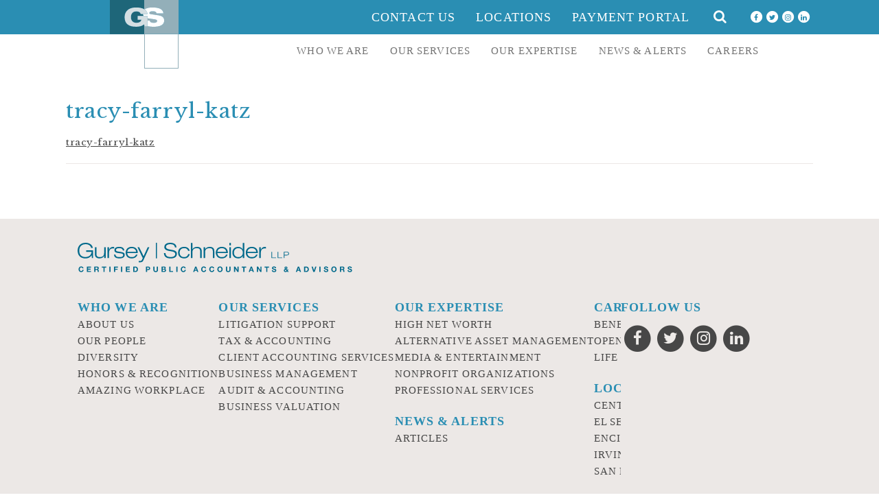

--- FILE ---
content_type: text/html; charset=UTF-8
request_url: https://www.gursey.com/persons/tracy-katz/tracy-farryl-katz/
body_size: 28057
content:
<!doctype html>
<html lang="en-US">

<head>
    <meta charset="UTF-8">
    <meta name="viewport" content="width=device-width, initial-scale=1">
	<meta name="format-detection" content="telephone=no">
    <link rel="profile" href="http://gmpg.org/xfn/11">
    <link rel="stylesheet" type="text/css" href="/wp-content/themes/gursey/MyFontsWebfontsKit/MyFontsWebfontsKit.css">
    <meta name='robots' content='index, follow, max-image-preview:large, max-snippet:-1, max-video-preview:-1' />

	<!-- This site is optimized with the Yoast SEO plugin v26.7 - https://yoast.com/wordpress/plugins/seo/ -->
	<title>tracy-farryl-katz - Gursey | Schneider LLP</title>
	<link rel="canonical" href="https://www.gursey.com/persons/tracy-katz/tracy-farryl-katz/" />
	<meta property="og:locale" content="en_US" />
	<meta property="og:type" content="article" />
	<meta property="og:title" content="tracy-farryl-katz - Gursey | Schneider LLP" />
	<meta property="og:description" content="tracy-farryl-katz" />
	<meta property="og:url" content="https://www.gursey.com/persons/tracy-katz/tracy-farryl-katz/" />
	<meta property="og:site_name" content="Gursey | Schneider LLP" />
	<meta property="article:publisher" content="https://www.facebook.com/gursey.schneider.cpas" />
	<meta property="og:image" content="https://www.gursey.com/persons/tracy-katz/tracy-farryl-katz" />
	<meta property="og:image:width" content="394" />
	<meta property="og:image:height" content="202" />
	<meta property="og:image:type" content="image/png" />
	<meta name="twitter:card" content="summary_large_image" />
	<meta name="twitter:site" content="@gurseyschneider" />
	<script type="application/ld+json" class="yoast-schema-graph">{"@context":"https://schema.org","@graph":[{"@type":"WebPage","@id":"https://www.gursey.com/persons/tracy-katz/tracy-farryl-katz/","url":"https://www.gursey.com/persons/tracy-katz/tracy-farryl-katz/","name":"tracy-farryl-katz - Gursey | Schneider LLP","isPartOf":{"@id":"https://www.gursey.com/#website"},"primaryImageOfPage":{"@id":"https://www.gursey.com/persons/tracy-katz/tracy-farryl-katz/#primaryimage"},"image":{"@id":"https://www.gursey.com/persons/tracy-katz/tracy-farryl-katz/#primaryimage"},"thumbnailUrl":"","datePublished":"2018-07-17T21:06:04+00:00","breadcrumb":{"@id":"https://www.gursey.com/persons/tracy-katz/tracy-farryl-katz/#breadcrumb"},"inLanguage":"en-US","potentialAction":[{"@type":"ReadAction","target":["https://www.gursey.com/persons/tracy-katz/tracy-farryl-katz/"]}]},{"@type":"BreadcrumbList","@id":"https://www.gursey.com/persons/tracy-katz/tracy-farryl-katz/#breadcrumb","itemListElement":[{"@type":"ListItem","position":1,"name":"Home","item":"https://www.gursey.com/"},{"@type":"ListItem","position":2,"name":"Tracy Katz, CPA","item":"https://www.gursey.com/persons/tracy-katz/"},{"@type":"ListItem","position":3,"name":"tracy-farryl-katz"}]},{"@type":"WebSite","@id":"https://www.gursey.com/#website","url":"https://www.gursey.com/","name":"Gursey | Schneider LLP","description":"A premier accounting firm in Los Angeles, Irvine, Encino, and San Francisco","publisher":{"@id":"https://www.gursey.com/#organization"},"potentialAction":[{"@type":"SearchAction","target":{"@type":"EntryPoint","urlTemplate":"https://www.gursey.com/?s={search_term_string}"},"query-input":{"@type":"PropertyValueSpecification","valueRequired":true,"valueName":"search_term_string"}}],"inLanguage":"en-US"},{"@type":"Organization","@id":"https://www.gursey.com/#organization","name":"Gursey | Schneider LLP","url":"https://www.gursey.com/","logo":{"@type":"ImageObject","inLanguage":"en-US","@id":"https://www.gursey.com/#/schema/logo/image/","url":"https://www.gursey.com/wp-content/uploads/2018/08/Gursey-Schneider-LLP-Logo.png","contentUrl":"https://www.gursey.com/wp-content/uploads/2018/08/Gursey-Schneider-LLP-Logo.png","width":198,"height":200,"caption":"Gursey | Schneider LLP"},"image":{"@id":"https://www.gursey.com/#/schema/logo/image/"},"sameAs":["https://www.facebook.com/gursey.schneider.cpas","https://x.com/gurseyschneider","https://www.instagram.com/gurseyschneider/","https://www.linkedin.com/company/gursey-schneider-llp/"]}]}</script>
	<!-- / Yoast SEO plugin. -->


<link rel='dns-prefetch' href='//maps.googleapis.com' />
<link rel='dns-prefetch' href='//cdnjs.cloudflare.com' />
<link rel="alternate" type="application/rss+xml" title="Gursey | Schneider LLP &raquo; Feed" href="https://www.gursey.com/feed/" />
<link rel="alternate" type="application/rss+xml" title="Gursey | Schneider LLP &raquo; Comments Feed" href="https://www.gursey.com/comments/feed/" />
<link rel="alternate" type="application/rss+xml" title="Gursey | Schneider LLP &raquo; tracy-farryl-katz Comments Feed" href="https://www.gursey.com/persons/tracy-katz/tracy-farryl-katz/feed/" />
<link rel="alternate" title="oEmbed (JSON)" type="application/json+oembed" href="https://www.gursey.com/wp-json/oembed/1.0/embed?url=https%3A%2F%2Fwww.gursey.com%2Fpersons%2Ftracy-katz%2Ftracy-farryl-katz%2F" />
<link rel="alternate" title="oEmbed (XML)" type="text/xml+oembed" href="https://www.gursey.com/wp-json/oembed/1.0/embed?url=https%3A%2F%2Fwww.gursey.com%2Fpersons%2Ftracy-katz%2Ftracy-farryl-katz%2F&#038;format=xml" />
<style id='wp-img-auto-sizes-contain-inline-css' type='text/css'>
img:is([sizes=auto i],[sizes^="auto," i]){contain-intrinsic-size:3000px 1500px}
/*# sourceURL=wp-img-auto-sizes-contain-inline-css */
</style>
<style id='wp-emoji-styles-inline-css' type='text/css'>

	img.wp-smiley, img.emoji {
		display: inline !important;
		border: none !important;
		box-shadow: none !important;
		height: 1em !important;
		width: 1em !important;
		margin: 0 0.07em !important;
		vertical-align: -0.1em !important;
		background: none !important;
		padding: 0 !important;
	}
/*# sourceURL=wp-emoji-styles-inline-css */
</style>
<style id='wp-block-library-inline-css' type='text/css'>
:root{--wp-block-synced-color:#7a00df;--wp-block-synced-color--rgb:122,0,223;--wp-bound-block-color:var(--wp-block-synced-color);--wp-editor-canvas-background:#ddd;--wp-admin-theme-color:#007cba;--wp-admin-theme-color--rgb:0,124,186;--wp-admin-theme-color-darker-10:#006ba1;--wp-admin-theme-color-darker-10--rgb:0,107,160.5;--wp-admin-theme-color-darker-20:#005a87;--wp-admin-theme-color-darker-20--rgb:0,90,135;--wp-admin-border-width-focus:2px}@media (min-resolution:192dpi){:root{--wp-admin-border-width-focus:1.5px}}.wp-element-button{cursor:pointer}:root .has-very-light-gray-background-color{background-color:#eee}:root .has-very-dark-gray-background-color{background-color:#313131}:root .has-very-light-gray-color{color:#eee}:root .has-very-dark-gray-color{color:#313131}:root .has-vivid-green-cyan-to-vivid-cyan-blue-gradient-background{background:linear-gradient(135deg,#00d084,#0693e3)}:root .has-purple-crush-gradient-background{background:linear-gradient(135deg,#34e2e4,#4721fb 50%,#ab1dfe)}:root .has-hazy-dawn-gradient-background{background:linear-gradient(135deg,#faaca8,#dad0ec)}:root .has-subdued-olive-gradient-background{background:linear-gradient(135deg,#fafae1,#67a671)}:root .has-atomic-cream-gradient-background{background:linear-gradient(135deg,#fdd79a,#004a59)}:root .has-nightshade-gradient-background{background:linear-gradient(135deg,#330968,#31cdcf)}:root .has-midnight-gradient-background{background:linear-gradient(135deg,#020381,#2874fc)}:root{--wp--preset--font-size--normal:16px;--wp--preset--font-size--huge:42px}.has-regular-font-size{font-size:1em}.has-larger-font-size{font-size:2.625em}.has-normal-font-size{font-size:var(--wp--preset--font-size--normal)}.has-huge-font-size{font-size:var(--wp--preset--font-size--huge)}.has-text-align-center{text-align:center}.has-text-align-left{text-align:left}.has-text-align-right{text-align:right}.has-fit-text{white-space:nowrap!important}#end-resizable-editor-section{display:none}.aligncenter{clear:both}.items-justified-left{justify-content:flex-start}.items-justified-center{justify-content:center}.items-justified-right{justify-content:flex-end}.items-justified-space-between{justify-content:space-between}.screen-reader-text{border:0;clip-path:inset(50%);height:1px;margin:-1px;overflow:hidden;padding:0;position:absolute;width:1px;word-wrap:normal!important}.screen-reader-text:focus{background-color:#ddd;clip-path:none;color:#444;display:block;font-size:1em;height:auto;left:5px;line-height:normal;padding:15px 23px 14px;text-decoration:none;top:5px;width:auto;z-index:100000}html :where(.has-border-color){border-style:solid}html :where([style*=border-top-color]){border-top-style:solid}html :where([style*=border-right-color]){border-right-style:solid}html :where([style*=border-bottom-color]){border-bottom-style:solid}html :where([style*=border-left-color]){border-left-style:solid}html :where([style*=border-width]){border-style:solid}html :where([style*=border-top-width]){border-top-style:solid}html :where([style*=border-right-width]){border-right-style:solid}html :where([style*=border-bottom-width]){border-bottom-style:solid}html :where([style*=border-left-width]){border-left-style:solid}html :where(img[class*=wp-image-]){height:auto;max-width:100%}:where(figure){margin:0 0 1em}html :where(.is-position-sticky){--wp-admin--admin-bar--position-offset:var(--wp-admin--admin-bar--height,0px)}@media screen and (max-width:600px){html :where(.is-position-sticky){--wp-admin--admin-bar--position-offset:0px}}

/*# sourceURL=wp-block-library-inline-css */
</style><style id='global-styles-inline-css' type='text/css'>
:root{--wp--preset--aspect-ratio--square: 1;--wp--preset--aspect-ratio--4-3: 4/3;--wp--preset--aspect-ratio--3-4: 3/4;--wp--preset--aspect-ratio--3-2: 3/2;--wp--preset--aspect-ratio--2-3: 2/3;--wp--preset--aspect-ratio--16-9: 16/9;--wp--preset--aspect-ratio--9-16: 9/16;--wp--preset--color--black: #000000;--wp--preset--color--cyan-bluish-gray: #abb8c3;--wp--preset--color--white: #ffffff;--wp--preset--color--pale-pink: #f78da7;--wp--preset--color--vivid-red: #cf2e2e;--wp--preset--color--luminous-vivid-orange: #ff6900;--wp--preset--color--luminous-vivid-amber: #fcb900;--wp--preset--color--light-green-cyan: #7bdcb5;--wp--preset--color--vivid-green-cyan: #00d084;--wp--preset--color--pale-cyan-blue: #8ed1fc;--wp--preset--color--vivid-cyan-blue: #0693e3;--wp--preset--color--vivid-purple: #9b51e0;--wp--preset--gradient--vivid-cyan-blue-to-vivid-purple: linear-gradient(135deg,rgb(6,147,227) 0%,rgb(155,81,224) 100%);--wp--preset--gradient--light-green-cyan-to-vivid-green-cyan: linear-gradient(135deg,rgb(122,220,180) 0%,rgb(0,208,130) 100%);--wp--preset--gradient--luminous-vivid-amber-to-luminous-vivid-orange: linear-gradient(135deg,rgb(252,185,0) 0%,rgb(255,105,0) 100%);--wp--preset--gradient--luminous-vivid-orange-to-vivid-red: linear-gradient(135deg,rgb(255,105,0) 0%,rgb(207,46,46) 100%);--wp--preset--gradient--very-light-gray-to-cyan-bluish-gray: linear-gradient(135deg,rgb(238,238,238) 0%,rgb(169,184,195) 100%);--wp--preset--gradient--cool-to-warm-spectrum: linear-gradient(135deg,rgb(74,234,220) 0%,rgb(151,120,209) 20%,rgb(207,42,186) 40%,rgb(238,44,130) 60%,rgb(251,105,98) 80%,rgb(254,248,76) 100%);--wp--preset--gradient--blush-light-purple: linear-gradient(135deg,rgb(255,206,236) 0%,rgb(152,150,240) 100%);--wp--preset--gradient--blush-bordeaux: linear-gradient(135deg,rgb(254,205,165) 0%,rgb(254,45,45) 50%,rgb(107,0,62) 100%);--wp--preset--gradient--luminous-dusk: linear-gradient(135deg,rgb(255,203,112) 0%,rgb(199,81,192) 50%,rgb(65,88,208) 100%);--wp--preset--gradient--pale-ocean: linear-gradient(135deg,rgb(255,245,203) 0%,rgb(182,227,212) 50%,rgb(51,167,181) 100%);--wp--preset--gradient--electric-grass: linear-gradient(135deg,rgb(202,248,128) 0%,rgb(113,206,126) 100%);--wp--preset--gradient--midnight: linear-gradient(135deg,rgb(2,3,129) 0%,rgb(40,116,252) 100%);--wp--preset--font-size--small: 13px;--wp--preset--font-size--medium: 20px;--wp--preset--font-size--large: 36px;--wp--preset--font-size--x-large: 42px;--wp--preset--spacing--20: 0.44rem;--wp--preset--spacing--30: 0.67rem;--wp--preset--spacing--40: 1rem;--wp--preset--spacing--50: 1.5rem;--wp--preset--spacing--60: 2.25rem;--wp--preset--spacing--70: 3.38rem;--wp--preset--spacing--80: 5.06rem;--wp--preset--shadow--natural: 6px 6px 9px rgba(0, 0, 0, 0.2);--wp--preset--shadow--deep: 12px 12px 50px rgba(0, 0, 0, 0.4);--wp--preset--shadow--sharp: 6px 6px 0px rgba(0, 0, 0, 0.2);--wp--preset--shadow--outlined: 6px 6px 0px -3px rgb(255, 255, 255), 6px 6px rgb(0, 0, 0);--wp--preset--shadow--crisp: 6px 6px 0px rgb(0, 0, 0);}:where(.is-layout-flex){gap: 0.5em;}:where(.is-layout-grid){gap: 0.5em;}body .is-layout-flex{display: flex;}.is-layout-flex{flex-wrap: wrap;align-items: center;}.is-layout-flex > :is(*, div){margin: 0;}body .is-layout-grid{display: grid;}.is-layout-grid > :is(*, div){margin: 0;}:where(.wp-block-columns.is-layout-flex){gap: 2em;}:where(.wp-block-columns.is-layout-grid){gap: 2em;}:where(.wp-block-post-template.is-layout-flex){gap: 1.25em;}:where(.wp-block-post-template.is-layout-grid){gap: 1.25em;}.has-black-color{color: var(--wp--preset--color--black) !important;}.has-cyan-bluish-gray-color{color: var(--wp--preset--color--cyan-bluish-gray) !important;}.has-white-color{color: var(--wp--preset--color--white) !important;}.has-pale-pink-color{color: var(--wp--preset--color--pale-pink) !important;}.has-vivid-red-color{color: var(--wp--preset--color--vivid-red) !important;}.has-luminous-vivid-orange-color{color: var(--wp--preset--color--luminous-vivid-orange) !important;}.has-luminous-vivid-amber-color{color: var(--wp--preset--color--luminous-vivid-amber) !important;}.has-light-green-cyan-color{color: var(--wp--preset--color--light-green-cyan) !important;}.has-vivid-green-cyan-color{color: var(--wp--preset--color--vivid-green-cyan) !important;}.has-pale-cyan-blue-color{color: var(--wp--preset--color--pale-cyan-blue) !important;}.has-vivid-cyan-blue-color{color: var(--wp--preset--color--vivid-cyan-blue) !important;}.has-vivid-purple-color{color: var(--wp--preset--color--vivid-purple) !important;}.has-black-background-color{background-color: var(--wp--preset--color--black) !important;}.has-cyan-bluish-gray-background-color{background-color: var(--wp--preset--color--cyan-bluish-gray) !important;}.has-white-background-color{background-color: var(--wp--preset--color--white) !important;}.has-pale-pink-background-color{background-color: var(--wp--preset--color--pale-pink) !important;}.has-vivid-red-background-color{background-color: var(--wp--preset--color--vivid-red) !important;}.has-luminous-vivid-orange-background-color{background-color: var(--wp--preset--color--luminous-vivid-orange) !important;}.has-luminous-vivid-amber-background-color{background-color: var(--wp--preset--color--luminous-vivid-amber) !important;}.has-light-green-cyan-background-color{background-color: var(--wp--preset--color--light-green-cyan) !important;}.has-vivid-green-cyan-background-color{background-color: var(--wp--preset--color--vivid-green-cyan) !important;}.has-pale-cyan-blue-background-color{background-color: var(--wp--preset--color--pale-cyan-blue) !important;}.has-vivid-cyan-blue-background-color{background-color: var(--wp--preset--color--vivid-cyan-blue) !important;}.has-vivid-purple-background-color{background-color: var(--wp--preset--color--vivid-purple) !important;}.has-black-border-color{border-color: var(--wp--preset--color--black) !important;}.has-cyan-bluish-gray-border-color{border-color: var(--wp--preset--color--cyan-bluish-gray) !important;}.has-white-border-color{border-color: var(--wp--preset--color--white) !important;}.has-pale-pink-border-color{border-color: var(--wp--preset--color--pale-pink) !important;}.has-vivid-red-border-color{border-color: var(--wp--preset--color--vivid-red) !important;}.has-luminous-vivid-orange-border-color{border-color: var(--wp--preset--color--luminous-vivid-orange) !important;}.has-luminous-vivid-amber-border-color{border-color: var(--wp--preset--color--luminous-vivid-amber) !important;}.has-light-green-cyan-border-color{border-color: var(--wp--preset--color--light-green-cyan) !important;}.has-vivid-green-cyan-border-color{border-color: var(--wp--preset--color--vivid-green-cyan) !important;}.has-pale-cyan-blue-border-color{border-color: var(--wp--preset--color--pale-cyan-blue) !important;}.has-vivid-cyan-blue-border-color{border-color: var(--wp--preset--color--vivid-cyan-blue) !important;}.has-vivid-purple-border-color{border-color: var(--wp--preset--color--vivid-purple) !important;}.has-vivid-cyan-blue-to-vivid-purple-gradient-background{background: var(--wp--preset--gradient--vivid-cyan-blue-to-vivid-purple) !important;}.has-light-green-cyan-to-vivid-green-cyan-gradient-background{background: var(--wp--preset--gradient--light-green-cyan-to-vivid-green-cyan) !important;}.has-luminous-vivid-amber-to-luminous-vivid-orange-gradient-background{background: var(--wp--preset--gradient--luminous-vivid-amber-to-luminous-vivid-orange) !important;}.has-luminous-vivid-orange-to-vivid-red-gradient-background{background: var(--wp--preset--gradient--luminous-vivid-orange-to-vivid-red) !important;}.has-very-light-gray-to-cyan-bluish-gray-gradient-background{background: var(--wp--preset--gradient--very-light-gray-to-cyan-bluish-gray) !important;}.has-cool-to-warm-spectrum-gradient-background{background: var(--wp--preset--gradient--cool-to-warm-spectrum) !important;}.has-blush-light-purple-gradient-background{background: var(--wp--preset--gradient--blush-light-purple) !important;}.has-blush-bordeaux-gradient-background{background: var(--wp--preset--gradient--blush-bordeaux) !important;}.has-luminous-dusk-gradient-background{background: var(--wp--preset--gradient--luminous-dusk) !important;}.has-pale-ocean-gradient-background{background: var(--wp--preset--gradient--pale-ocean) !important;}.has-electric-grass-gradient-background{background: var(--wp--preset--gradient--electric-grass) !important;}.has-midnight-gradient-background{background: var(--wp--preset--gradient--midnight) !important;}.has-small-font-size{font-size: var(--wp--preset--font-size--small) !important;}.has-medium-font-size{font-size: var(--wp--preset--font-size--medium) !important;}.has-large-font-size{font-size: var(--wp--preset--font-size--large) !important;}.has-x-large-font-size{font-size: var(--wp--preset--font-size--x-large) !important;}
/*# sourceURL=global-styles-inline-css */
</style>

<style id='classic-theme-styles-inline-css' type='text/css'>
/*! This file is auto-generated */
.wp-block-button__link{color:#fff;background-color:#32373c;border-radius:9999px;box-shadow:none;text-decoration:none;padding:calc(.667em + 2px) calc(1.333em + 2px);font-size:1.125em}.wp-block-file__button{background:#32373c;color:#fff;text-decoration:none}
/*# sourceURL=/wp-includes/css/classic-themes.min.css */
</style>
<link rel='stylesheet' id='gursey-style-css' href='https://www.gursey.com/wp-content/themes/gursey/style.css?ver=6.9' type='text/css' media='all' />
<link rel='stylesheet' id='swiper-style-css' href='https://cdnjs.cloudflare.com/ajax/libs/Swiper/4.0.3/css/swiper.css?ver=6.9' type='text/css' media='all' />
<script type="text/javascript" src="https://www.gursey.com/wp-includes/js/jquery/jquery.min.js?ver=3.7.1" id="jquery-core-js"></script>
<script type="text/javascript" src="https://www.gursey.com/wp-includes/js/jquery/jquery-migrate.min.js?ver=3.4.1" id="jquery-migrate-js"></script>
<script type="text/javascript" id="file_uploads_nfpluginsettings-js-extra">
/* <![CDATA[ */
var params = {"clearLogRestUrl":"https://www.gursey.com/wp-json/nf-file-uploads/debug-log/delete-all","clearLogButtonId":"file_uploads_clear_debug_logger","downloadLogRestUrl":"https://www.gursey.com/wp-json/nf-file-uploads/debug-log/get-all","downloadLogButtonId":"file_uploads_download_debug_logger"};
//# sourceURL=file_uploads_nfpluginsettings-js-extra
/* ]]> */
</script>
<script type="text/javascript" src="https://www.gursey.com/wp-content/plugins/ninja-forms-uploads/assets/js/nfpluginsettings.js?ver=3.3.23" id="file_uploads_nfpluginsettings-js"></script>
<link rel="https://api.w.org/" href="https://www.gursey.com/wp-json/" /><link rel="alternate" title="JSON" type="application/json" href="https://www.gursey.com/wp-json/wp/v2/media/1313" /><link rel="EditURI" type="application/rsd+xml" title="RSD" href="https://www.gursey.com/xmlrpc.php?rsd" />
<meta name="generator" content="WordPress 6.9" />
<link rel='shortlink' href='https://www.gursey.com/?p=1313' />
<link rel="icon" href="https://www.gursey.com/wp-content/uploads/2018/06/favicon-32x32.png" sizes="32x32" />
<link rel="icon" href="https://www.gursey.com/wp-content/uploads/2018/06/favicon-32x32.png" sizes="192x192" />
<link rel="apple-touch-icon" href="https://www.gursey.com/wp-content/uploads/2018/06/favicon-32x32.png" />
<meta name="msapplication-TileImage" content="https://www.gursey.com/wp-content/uploads/2018/06/favicon-32x32.png" />
<link rel='stylesheet' id='dashicons-css' href='https://www.gursey.com/wp-includes/css/dashicons.min.css?ver=6.9' type='text/css' media='all' />
<link rel='stylesheet' id='nf-display-css' href='https://www.gursey.com/wp-content/plugins/ninja-forms/assets/css/display-structure.css?ver=6.9' type='text/css' media='all' />
</head>

<body class="attachment wp-singular attachment-template-default single single-attachment postid-1313 attachmentid-1313 attachment-x-vcard wp-theme-gursey">
<div id="page" class="site">
    <a class="skip-link screen-reader-text" href="#content">Skip to content</a>
    <header class="nav-inline">
        <nav id="masthead" class="site-header">
            <div class="site-header-container">
                <div class="nav-inner">
                    <div class="hidden site-branding">
                                                    <p class="site-title">
                                <a href="https://www.gursey.com/" rel="home">Gursey | Schneider LLP</a>
                            </p>
                                                    <p class="site-description">A premier accounting firm in Los Angeles, Irvine, Encino, and San Francisco</p>
                                            </div><!-- .site-branding -->
                    <a id="header-logo" href="https://www.gursey.com/" rel="home" class="logo svg">
                        <svg version="1.1" id="Layer_1" xmlns="http://www.w3.org/2000/svg" xmlns:xlink="http://www.w3.org/1999/xlink" x="0px" y="0px"
     width="100px" height="100px" viewBox="0 0 100 100" enable-background="new 0 0 100 100" xml:space="preserve">
<g>
        <g>
                <defs>
                        <rect id="SVGID_1_" width="100" height="100"/>
                </defs>
                <clipPath id="SVGID_2_">
                        <use xlink:href="#SVGID_1_"  overflow="visible"/>
                </clipPath>
                <g clip-path="url(#SVGID_2_)">
                        <g>
                                <defs>
                                        <rect id="SVGID_3_" y="-0.093" width="100.049" height="100.093"/>
                                </defs>
                                <defs>
                                        <rect id="SVGID_4_" y="-0.093" width="100.049" height="100.093"/>
                                </defs>
                                <defs>
                                        <rect id="SVGID_5_" y="-0.093" width="100.049" height="100.093"/>
                                </defs>
                                <defs>
                                        <rect id="SVGID_6_" y="-0.093" width="100.049" height="100.093"/>
                                </defs>
                                <defs>
                                        <rect id="SVGID_7_" y="-0.093" width="100.049" height="100.093"/>
                                </defs>
                                <clipPath id="SVGID_8_">
                                        <use xlink:href="#SVGID_3_"  overflow="visible"/>
                                </clipPath>
                                <clipPath id="SVGID_9_" clip-path="url(#SVGID_8_)">
                                        <use xlink:href="#SVGID_4_"  overflow="visible"/>
                                </clipPath>
                                <clipPath id="SVGID_10_" clip-path="url(#SVGID_9_)">
                                        <use xlink:href="#SVGID_5_"  overflow="visible"/>
                                </clipPath>
                                <clipPath id="SVGID_11_" clip-path="url(#SVGID_10_)">
                                        <use xlink:href="#SVGID_6_"  overflow="visible"/>
                                </clipPath>
                                <clipPath id="SVGID_12_" clip-path="url(#SVGID_11_)">
                                        <use xlink:href="#SVGID_7_"  overflow="visible"/>
                                </clipPath>
                                <path clip-path="url(#SVGID_12_)" fill="#93AFB9" d="M64.139,33.261c2.229,0,4.645-0.516,4.645-2.776
					c0-1.404-1.115-1.886-4.203-2.365l-8.85-1.332c-2.676-0.403-4.538-1.269-5.754-2.501v5.72h8.208
					C58.406,32.01,59.525,33.261,64.139,33.261 M99.994,48.714V0H49.976v14.47c1.844-1.996,5.391-3.568,11.961-3.568
					c9.631,0,15.438,2.3,15.994,8.554H67.893c-0.266-1.807-1.711-3.072-5.77-3.072c-2.969,0-4.605,0.853-4.605,2.591
					c0,0.891,0.631,1.407,1.967,1.634c2.234,0.367,9.039,1.364,11.643,1.81c4.947,0.849,7.92,2.853,7.92,7.517
					c0,8.956-11.678,9.032-15.318,9.032c-6.086,0-11.025-0.736-13.751-3.489v14.276h0.005V100h0.472l49.079-0.058H100V48.714H99.994
					z M99.061,99.006l-48.139,0.058V49.753h48.139V99.006z"/>
                                <path clip-path="url(#SVGID_12_)" fill="#1E6679" d="M38.196,38.955c-11.603,0-16.696-4.922-16.696-14.025
					c0-7.779,5.169-14.035,16.66-14.035c4.135,0,8.542,0.628,11.817,2.527V0H0v49.753h49.976v-13.52l-0.327-0.83
					C48.497,36.698,45.076,38.955,38.196,38.955"/>
                                <path clip-path="url(#SVGID_12_)" fill="#1E6679" d="M38.53,16.596c-5.427,0-7.882,3.704-7.882,8.368
					c0,4.589,2.456,8.289,7.882,8.289c4.353,0,6.619-1.627,7.474-4.625h-5.427v-5.479h8.531c-0.482-0.809-0.763-1.729-0.879-2.74
					h-3.375C44.291,18.374,42.693,16.596,38.53,16.596"/>
                                <path clip-path="url(#SVGID_12_)" fill="#FFFFFF" d="M71.125,22.417c-2.604-0.446-9.406-1.443-11.641-1.811
					c-1.336-0.227-1.967-0.743-1.967-1.634c0-1.737,1.635-2.59,4.605-2.59c4.059,0,5.504,1.266,5.768,3.073h10.041
					c-0.557-6.254-6.361-8.555-15.994-8.555c-5.84,0-9.282,1.247-11.271,2.92c2.176,1.46,3.746,3.571,4.186,6.586h-6.625
					c0.117,1.01,0.397,1.932,0.879,2.739h5.746v3.457c0.297,0.058,0.562,0.134,0.877,0.183l8.85,1.332
					c3.09,0.479,4.205,0.96,4.205,2.364c0,2.26-2.416,2.776-4.646,2.776c-4.613,0-5.73-1.251-5.952-3.254h-3.333v8.044
					c2.492,0.674,5.496,0.916,8.875,0.916c3.643,0,15.316-0.077,15.316-9.033C79.045,25.27,76.074,23.266,71.125,22.417"/>
                                <path clip-path="url(#SVGID_12_)" fill="#D4DEE2" d="M54.852,26.605v-3.456h-5.745h-8.53v5.479h5.427
					c-0.854,2.998-3.122,4.625-7.474,4.625c-5.427,0-7.883-3.701-7.883-8.289c0-4.664,2.457-8.368,7.883-8.368
					c4.163,0,5.761,1.778,6.323,3.814h3.375h6.625c-0.439-3.016-2.01-5.127-4.186-6.586c-0.221-0.146-0.46-0.271-0.69-0.4
					c-3.274-1.9-7.682-2.528-11.817-2.528c-11.491,0-16.66,6.256-16.66,14.036c0,9.103,5.093,14.025,16.696,14.025
					c6.879,0,10.3-2.257,11.453-3.551l0.327,0.83l0.751,1.908h4.125v-0.091v-8.044v-3.401H54.852z"/>
                        </g>
                </g>
        </g>
</g>
</svg>


                    </a>
                </div>
          </div>
        </nav>
        <nav id="site-top-navigation" class="top-navigation">
            <div class="top-navigation-container nav-inner">
            <!-- search and icons -->
            <div class="menu-header-top-container"><ul id="top-menu" class="menu"><li id="menu-item-645" class="contact-form toggle d-flex menu-item menu-item-type-custom menu-item-object-custom menu-item-645"><a href="#">Contact Us</a></li>
<li id="menu-item-646" class="menu-item menu-item-type-post_type menu-item-object-page menu-item-646"><a href="https://www.gursey.com/locations/">Locations</a></li>
<li id="menu-item-3246" class="menu-item menu-item-type-post_type menu-item-object-page menu-item-3246"><a href="https://www.gursey.com/payments/">Payment Portal</a></li>
</ul></div>            <form role="search" method="get" class="search-form" action="/" method="get">
        <label>
                <span class="screen-reader-text">Search for:</span>
        </label>
        <input class="search-field" placeholder="Search …" value="" name="s" type="search">
        <input class="search-submit" value="Search" type="submit">
        <div class="search-icon"><i class="fa fa-search" aria-hidden="true"></i></div>
</form>
            <div class="social-nav sm dark social-nav-container"><ul id="social-menu" class="menu"><li id="menu-item-644" class="menu-item menu-item-type-custom menu-item-object-custom menu-item-644"><a target="_blank" href="https://www.facebook.com/gursey.schneider.cpas"><span class="icon-invert"><i class="fa fa-circle icon-background"></i><i class="fa fa-facebook"></i></span></a></li>
<li id="menu-item-641" class="menu-item menu-item-type-custom menu-item-object-custom menu-item-641"><a target="_blank" href="https://twitter.com/gurseyschneider"><span class="icon-invert"><i class="fa fa-circle icon-background"></i><i class="fa fa-twitter"></i></span></a></li>
<li id="menu-item-642" class="menu-item menu-item-type-custom menu-item-object-custom menu-item-642"><a target="_blank" href="https://www.instagram.com/gurseyschneider/"><span class="icon-invert"><i class="fa fa-circle icon-background"></i><i class="fa fa-instagram"></i></span></a></li>
<li id="menu-item-709" class="menu-item menu-item-type-custom menu-item-object-custom menu-item-709"><a target="_blank" href="https://www.linkedin.com/company/gursey-schneider-llp"><span class="icon-invert"><i class="fa fa-circle icon-background"></i><i class="fa fa-linkedin"></i></span></a></li>
</ul></div>            <i class="hamburger-icon fa fa-bars" aria-hidden="true"></i>
          </div>
        </nav>
        <nav id="site-mobile-navigation" class="mobile-navigation">
            <div class="menu-mobile-header-top-container"><ul id="top-menu" class="menu"><li class="contact-form toggle d-flex menu-item menu-item-type-custom menu-item-object-custom menu-item-645"><a href="#">Contact Us</a></li>
<li class="menu-item menu-item-type-post_type menu-item-object-page menu-item-646"><a href="https://www.gursey.com/locations/">Locations</a></li>
<li class="menu-item menu-item-type-post_type menu-item-object-page menu-item-3246"><a href="https://www.gursey.com/payments/">Payment Portal</a></li>
</ul></div>            <div class="menu-mobile-header-main-container"><ul id="primary-menu" class="menu"><li id="menu-item-647" class="menu-item menu-item-type-post_type menu-item-object-page menu-item-has-children menu-item-647"><a href="https://www.gursey.com/who-we-are/">Who we are</a>
<ul class="sub-menu">
	<li id="menu-item-1114" class="menu-item menu-item-type-post_type menu-item-object-page menu-item-1114"><a href="https://www.gursey.com/who-we-are/about-us/">About Us</a></li>
	<li id="menu-item-650" class="menu-item menu-item-type-post_type menu-item-object-page menu-item-650"><a href="https://www.gursey.com/who-we-are/our-people/">Our People</a></li>
	<li id="menu-item-4090" class="menu-item menu-item-type-post_type menu-item-object-page menu-item-4090"><a href="https://www.gursey.com/who-we-are/commitment-to-diversity/">Diversity</a></li>
	<li id="menu-item-649" class="menu-item menu-item-type-post_type menu-item-object-page menu-item-649"><a href="https://www.gursey.com/who-we-are/honors-rankings/">Honors &#038; Recognition</a></li>
	<li id="menu-item-4638" class="menu-item menu-item-type-custom menu-item-object-custom menu-item-4638"><a target="_blank" href="https://www.amazingworkplace.com/workplace/gursey/employee-reviews">Amazing Workplace</a></li>
</ul>
</li>
<li id="menu-item-651" class="menu-item menu-item-type-post_type menu-item-object-page menu-item-has-children menu-item-651"><a href="https://www.gursey.com/our-services/">Our Services</a>
<ul class="sub-menu">
	<li id="menu-item-655" class="menu-item menu-item-type-post_type menu-item-object-page menu-item-655"><a href="https://www.gursey.com/our-services/litigation-support/">Litigation Support</a></li>
	<li id="menu-item-656" class="menu-item menu-item-type-post_type menu-item-object-page menu-item-656"><a href="https://www.gursey.com/our-services/tax-accounting/">Tax &#038; Accounting</a></li>
	<li id="menu-item-4728" class="menu-item menu-item-type-post_type menu-item-object-page menu-item-4728"><a href="https://www.gursey.com/our-services/client-accounting-services/">Client Accounting Services</a></li>
	<li id="menu-item-653" class="menu-item menu-item-type-post_type menu-item-object-page menu-item-653"><a href="https://www.gursey.com/our-services/business-management/">Business Management</a></li>
	<li id="menu-item-652" class="menu-item menu-item-type-post_type menu-item-object-page menu-item-652"><a href="https://www.gursey.com/our-services/audit-accounting/">Audit &#038; Accounting</a></li>
	<li id="menu-item-654" class="menu-item menu-item-type-post_type menu-item-object-page menu-item-654"><a href="https://www.gursey.com/our-services/business-valuation/">Business Valuation</a></li>
</ul>
</li>
<li id="menu-item-657" class="menu-item menu-item-type-post_type menu-item-object-page menu-item-has-children menu-item-657"><a href="https://www.gursey.com/our-expertise/">Our Expertise</a>
<ul class="sub-menu">
	<li id="menu-item-658" class="menu-item menu-item-type-post_type menu-item-object-page menu-item-658"><a href="https://www.gursey.com/our-expertise/high-net-worth/">High Net Worth</a></li>
	<li id="menu-item-661" class="menu-item menu-item-type-post_type menu-item-object-page menu-item-661"><a href="https://www.gursey.com/our-expertise/private-equity/">Alternative Asset Management</a></li>
	<li id="menu-item-659" class="menu-item menu-item-type-post_type menu-item-object-page menu-item-659"><a href="https://www.gursey.com/our-expertise/media-entertainment/">Media &#038; Entertainment</a></li>
	<li id="menu-item-660" class="menu-item menu-item-type-post_type menu-item-object-page menu-item-660"><a href="https://www.gursey.com/our-expertise/nonprofit-organizations/">Nonprofit Organizations</a></li>
	<li id="menu-item-662" class="menu-item menu-item-type-post_type menu-item-object-page menu-item-662"><a href="https://www.gursey.com/our-expertise/professional-services/">Professional Services</a></li>
</ul>
</li>
<li id="menu-item-663" class="menu-item menu-item-type-post_type menu-item-object-page menu-item-has-children menu-item-663"><a href="https://www.gursey.com/news-alerts/">News &#038; Alerts</a>
<ul class="sub-menu">
	<li id="menu-item-664" class="menu-item menu-item-type-post_type menu-item-object-page menu-item-664"><a href="https://www.gursey.com/news-alerts/articles/">Articles</a></li>
</ul>
</li>
<li id="menu-item-1165" class="menu-item menu-item-type-post_type menu-item-object-page menu-item-has-children menu-item-1165"><a href="https://www.gursey.com/careers-at-gursey-schneider/">Careers</a>
<ul class="sub-menu">
	<li id="menu-item-1167" class="menu-item menu-item-type-post_type menu-item-object-page menu-item-1167"><a href="https://www.gursey.com/careers-at-gursey-schneider/life-at-gursey/">Life at Gursey</a></li>
	<li id="menu-item-1168" class="menu-item menu-item-type-post_type menu-item-object-page menu-item-1168"><a href="https://www.gursey.com/careers-at-gursey-schneider/openings/">Openings</a></li>
	<li id="menu-item-1166" class="menu-item menu-item-type-post_type menu-item-object-page menu-item-1166"><a href="https://www.gursey.com/careers-at-gursey-schneider/benefits/">Benefits</a></li>
</ul>
</li>
</ul></div>        </nav>
        <nav id="site-navigation" class="main-navigation">
            <div class="menu-header-main nav-inner">
            <div class="menu-header-main-container"><ul id="primary-menu" class="menu"><li class="menu-item menu-item-type-post_type menu-item-object-page menu-item-has-children menu-item-647"><a href="https://www.gursey.com/who-we-are/">Who we are</a>
<ul class="sub-menu">
	<li class="menu-item menu-item-type-post_type menu-item-object-page menu-item-1114"><a href="https://www.gursey.com/who-we-are/about-us/">About Us</a></li>
	<li class="menu-item menu-item-type-post_type menu-item-object-page menu-item-650"><a href="https://www.gursey.com/who-we-are/our-people/">Our People</a></li>
	<li class="menu-item menu-item-type-post_type menu-item-object-page menu-item-4090"><a href="https://www.gursey.com/who-we-are/commitment-to-diversity/">Diversity</a></li>
	<li class="menu-item menu-item-type-post_type menu-item-object-page menu-item-649"><a href="https://www.gursey.com/who-we-are/honors-rankings/">Honors &#038; Recognition</a></li>
	<li class="menu-item menu-item-type-custom menu-item-object-custom menu-item-4638"><a target="_blank" href="https://www.amazingworkplace.com/workplace/gursey/employee-reviews">Amazing Workplace</a></li>
</ul>
</li>
<li class="menu-item menu-item-type-post_type menu-item-object-page menu-item-has-children menu-item-651"><a href="https://www.gursey.com/our-services/">Our Services</a>
<ul class="sub-menu">
	<li class="menu-item menu-item-type-post_type menu-item-object-page menu-item-655"><a href="https://www.gursey.com/our-services/litigation-support/">Litigation Support</a></li>
	<li class="menu-item menu-item-type-post_type menu-item-object-page menu-item-656"><a href="https://www.gursey.com/our-services/tax-accounting/">Tax &#038; Accounting</a></li>
	<li class="menu-item menu-item-type-post_type menu-item-object-page menu-item-4728"><a href="https://www.gursey.com/our-services/client-accounting-services/">Client Accounting Services</a></li>
	<li class="menu-item menu-item-type-post_type menu-item-object-page menu-item-653"><a href="https://www.gursey.com/our-services/business-management/">Business Management</a></li>
	<li class="menu-item menu-item-type-post_type menu-item-object-page menu-item-652"><a href="https://www.gursey.com/our-services/audit-accounting/">Audit &#038; Accounting</a></li>
	<li class="menu-item menu-item-type-post_type menu-item-object-page menu-item-654"><a href="https://www.gursey.com/our-services/business-valuation/">Business Valuation</a></li>
</ul>
</li>
<li class="menu-item menu-item-type-post_type menu-item-object-page menu-item-has-children menu-item-657"><a href="https://www.gursey.com/our-expertise/">Our Expertise</a>
<ul class="sub-menu">
	<li class="menu-item menu-item-type-post_type menu-item-object-page menu-item-658"><a href="https://www.gursey.com/our-expertise/high-net-worth/">High Net Worth</a></li>
	<li class="menu-item menu-item-type-post_type menu-item-object-page menu-item-661"><a href="https://www.gursey.com/our-expertise/private-equity/">Alternative Asset Management</a></li>
	<li class="menu-item menu-item-type-post_type menu-item-object-page menu-item-659"><a href="https://www.gursey.com/our-expertise/media-entertainment/">Media &#038; Entertainment</a></li>
	<li class="menu-item menu-item-type-post_type menu-item-object-page menu-item-660"><a href="https://www.gursey.com/our-expertise/nonprofit-organizations/">Nonprofit Organizations</a></li>
	<li class="menu-item menu-item-type-post_type menu-item-object-page menu-item-662"><a href="https://www.gursey.com/our-expertise/professional-services/">Professional Services</a></li>
</ul>
</li>
<li class="menu-item menu-item-type-post_type menu-item-object-page menu-item-has-children menu-item-663"><a href="https://www.gursey.com/news-alerts/">News &#038; Alerts</a>
<ul class="sub-menu">
	<li class="menu-item menu-item-type-post_type menu-item-object-page menu-item-664"><a href="https://www.gursey.com/news-alerts/articles/">Articles</a></li>
</ul>
</li>
<li class="menu-item menu-item-type-post_type menu-item-object-page menu-item-has-children menu-item-1165"><a href="https://www.gursey.com/careers-at-gursey-schneider/">Careers</a>
<ul class="sub-menu">
	<li class="menu-item menu-item-type-post_type menu-item-object-page menu-item-1167"><a href="https://www.gursey.com/careers-at-gursey-schneider/life-at-gursey/">Life at Gursey</a></li>
	<li class="menu-item menu-item-type-post_type menu-item-object-page menu-item-1168"><a href="https://www.gursey.com/careers-at-gursey-schneider/openings/">Openings</a></li>
	<li class="menu-item menu-item-type-post_type menu-item-object-page menu-item-1166"><a href="https://www.gursey.com/careers-at-gursey-schneider/benefits/">Benefits</a></li>
</ul>
</li>
</ul></div>          </div>
        </nav>
        <nav id="site-sub-navigation" class="sub-menu-navigation">
            <div class="menu-header-submenu-container nav-inner"></div>
        </nav>
    </header>
    <div id="content" class="site-content">
        <section id="contact-form">
                <noscript class="ninja-forms-noscript-message">
	Notice: JavaScript is required for this content.</noscript>
<div id="nf-form-5-cont" class="nf-form-cont" aria-live="polite" aria-labelledby="nf-form-title-5" aria-describedby="nf-form-errors-5" role="form">

    <div class="nf-loading-spinner"></div>

</div>
        <!-- That data is being printed as a workaround to page builders reordering the order of the scripts loaded-->
        <script>var formDisplay=1;var nfForms=nfForms||[];var form=[];form.id='5';form.settings={"objectType":"Form Setting","editActive":true,"title":"Contact - Gursey","key":"","created_at":"2017-12-07 22:44:00","default_label_pos":"above","conditions":[],"show_title":"1","clear_complete":"1","hide_complete":"1","wrapper_class":"","element_class":"","add_submit":"1","logged_in":"","not_logged_in_msg":"","sub_limit_number":"","sub_limit_msg":"","calculations":[],"formContentData":["name","organization_1508259229503","phone_1508259177150","fax_1508259203228","email","comments_1508259264104","html_1720451284595","submit_1508259347377"],"container_styles_background-color":"","container_styles_border":"","container_styles_border-style":"","container_styles_border-color":"","container_styles_color":"","container_styles_height":"","container_styles_width":"","container_styles_font-size":"","container_styles_margin":"","container_styles_padding":"","container_styles_display":"","container_styles_float":"","container_styles_show_advanced_css":"0","container_styles_advanced":"","title_styles_background-color":"","title_styles_border":"","title_styles_border-style":"","title_styles_border-color":"","title_styles_color":"","title_styles_height":"","title_styles_width":"","title_styles_font-size":"","title_styles_margin":"","title_styles_padding":"","title_styles_display":"","title_styles_float":"","title_styles_show_advanced_css":"0","title_styles_advanced":"","row_styles_background-color":"","row_styles_border":"","row_styles_border-style":"","row_styles_border-color":"","row_styles_color":"","row_styles_height":"","row_styles_width":"","row_styles_font-size":"","row_styles_margin":"","row_styles_padding":"","row_styles_display":"","row_styles_show_advanced_css":"0","row_styles_advanced":"","row-odd_styles_background-color":"","row-odd_styles_border":"","row-odd_styles_border-style":"","row-odd_styles_border-color":"","row-odd_styles_color":"","row-odd_styles_height":"","row-odd_styles_width":"","row-odd_styles_font-size":"","row-odd_styles_margin":"","row-odd_styles_padding":"","row-odd_styles_display":"","row-odd_styles_show_advanced_css":"0","row-odd_styles_advanced":"","success-msg_styles_background-color":"","success-msg_styles_border":"","success-msg_styles_border-style":"","success-msg_styles_border-color":"","success-msg_styles_color":"","success-msg_styles_height":"","success-msg_styles_width":"","success-msg_styles_font-size":"","success-msg_styles_margin":"","success-msg_styles_padding":"","success-msg_styles_display":"","success-msg_styles_show_advanced_css":"0","success-msg_styles_advanced":"","error_msg_styles_background-color":"","error_msg_styles_border":"","error_msg_styles_border-style":"","error_msg_styles_border-color":"","error_msg_styles_color":"","error_msg_styles_height":"","error_msg_styles_width":"","error_msg_styles_font-size":"","error_msg_styles_margin":"","error_msg_styles_padding":"","error_msg_styles_display":"","error_msg_styles_show_advanced_css":"0","error_msg_styles_advanced":"","currency":"","unique_field_error":"A form with this value has already been submitted.","mp_breadcrumb":"1","mp_progress_bar":"1","mp_display_titles":"0","breadcrumb_container_styles_background-color":"","breadcrumb_container_styles_border":"","breadcrumb_container_styles_border-style":"","breadcrumb_container_styles_border-color":"","breadcrumb_container_styles_height":"","breadcrumb_container_styles_width":"","breadcrumb_container_styles_margin":"","breadcrumb_container_styles_padding":"","breadcrumb_container_styles_display":"","breadcrumb_container_styles_float":"","breadcrumb_container_styles_show_advanced_css":"0","breadcrumb_container_styles_advanced":"","breadcrumb_buttons_styles_background-color":"","breadcrumb_buttons_styles_border":"","breadcrumb_buttons_styles_border-style":"","breadcrumb_buttons_styles_border-color":"","breadcrumb_buttons_styles_color":"","breadcrumb_buttons_styles_height":"","breadcrumb_buttons_styles_width":"","breadcrumb_buttons_styles_font-size":"","breadcrumb_buttons_styles_margin":"","breadcrumb_buttons_styles_padding":"","breadcrumb_buttons_styles_display":"","breadcrumb_buttons_styles_float":"","breadcrumb_buttons_styles_show_advanced_css":"0","breadcrumb_buttons_styles_advanced":"","breadcrumb_button_hover_styles_background-color":"","breadcrumb_button_hover_styles_border":"","breadcrumb_button_hover_styles_border-style":"","breadcrumb_button_hover_styles_border-color":"","breadcrumb_button_hover_styles_color":"","breadcrumb_button_hover_styles_height":"","breadcrumb_button_hover_styles_width":"","breadcrumb_button_hover_styles_font-size":"","breadcrumb_button_hover_styles_margin":"","breadcrumb_button_hover_styles_padding":"","breadcrumb_button_hover_styles_display":"","breadcrumb_button_hover_styles_float":"","breadcrumb_button_hover_styles_show_advanced_css":"0","breadcrumb_button_hover_styles_advanced":"","breadcrumb_active_button_styles_background-color":"","breadcrumb_active_button_styles_border":"","breadcrumb_active_button_styles_border-style":"","breadcrumb_active_button_styles_border-color":"","breadcrumb_active_button_styles_color":"","breadcrumb_active_button_styles_height":"","breadcrumb_active_button_styles_width":"","breadcrumb_active_button_styles_font-size":"","breadcrumb_active_button_styles_margin":"","breadcrumb_active_button_styles_padding":"","breadcrumb_active_button_styles_display":"","breadcrumb_active_button_styles_float":"","breadcrumb_active_button_styles_show_advanced_css":"0","breadcrumb_active_button_styles_advanced":"","progress_bar_container_styles_background-color":"","progress_bar_container_styles_border":"","progress_bar_container_styles_border-style":"","progress_bar_container_styles_border-color":"","progress_bar_container_styles_height":"","progress_bar_container_styles_width":"","progress_bar_container_styles_margin":"","progress_bar_container_styles_padding":"","progress_bar_container_styles_display":"","progress_bar_container_styles_float":"","progress_bar_container_styles_show_advanced_css":"0","progress_bar_container_styles_advanced":"","progress_bar_fill_styles_background-color":"","progress_bar_fill_styles_border":"","progress_bar_fill_styles_border-style":"","progress_bar_fill_styles_border-color":"","progress_bar_fill_styles_height":"","progress_bar_fill_styles_margin":"","progress_bar_fill_styles_padding":"","progress_bar_fill_styles_show_advanced_css":"0","progress_bar_fill_styles_advanced":"","part_titles_styles_background-color":"","part_titles_styles_border":"","part_titles_styles_border-style":"","part_titles_styles_border-color":"","part_titles_styles_color":"","part_titles_styles_height":"","part_titles_styles_width":"","part_titles_styles_font-size":"","part_titles_styles_margin":"","part_titles_styles_padding":"","part_titles_styles_display":"","part_titles_styles_float":"","part_titles_styles_show_advanced_css":"0","part_titles_styles_advanced":"","navigation_container_styles_background-color":"","navigation_container_styles_border":"","navigation_container_styles_border-style":"","navigation_container_styles_border-color":"","navigation_container_styles_height":"","navigation_container_styles_width":"","navigation_container_styles_margin":"","navigation_container_styles_padding":"","navigation_container_styles_display":"","navigation_container_styles_float":"","navigation_container_styles_show_advanced_css":"0","navigation_container_styles_advanced":"","previous_button_styles_background-color":"","previous_button_styles_border":"","previous_button_styles_border-style":"","previous_button_styles_border-color":"","previous_button_styles_color":"","previous_button_styles_height":"","previous_button_styles_width":"","previous_button_styles_font-size":"","previous_button_styles_margin":"","previous_button_styles_padding":"","previous_button_styles_show_advanced_css":"0","previous_button_styles_advanced":"","next_button_styles_background-color":"","next_button_styles_border":"","next_button_styles_border-style":"","next_button_styles_border-color":"","next_button_styles_color":"","next_button_styles_height":"","next_button_styles_width":"","next_button_styles_font-size":"","next_button_styles_margin":"","next_button_styles_padding":"","next_button_styles_show_advanced_css":"0","next_button_styles_advanced":"","navigation_hover_styles_background-color":"","navigation_hover_styles_border":"","navigation_hover_styles_border-style":"","navigation_hover_styles_border-color":"","navigation_hover_styles_color":"","navigation_hover_styles_height":"","navigation_hover_styles_width":"","navigation_hover_styles_font-size":"","navigation_hover_styles_margin":"","navigation_hover_styles_padding":"","navigation_hover_styles_show_advanced_css":"0","navigation_hover_styles_advanced":"","drawerDisabled":false,"changeEmailErrorMsg":"Please enter a valid email address!","confirmFieldErrorMsg":"These fields must match!","fieldNumberNumMinError":"Number Min Error","fieldNumberNumMaxError":"Number Max Error","fieldNumberIncrementBy":"Please increment by ","formErrorsCorrectErrors":"Please correct errors before submitting this form.","validateRequiredField":"This is a required field.","honeypotHoneypotError":"Honeypot Error","fieldsMarkedRequired":"Fields marked with an <span class=\"ninja-forms-req-symbol\">*<\/span> are required","allow_public_link":0,"embed_form":"","form_title_heading_level":"3","changeDateErrorMsg":"Please enter a valid date!","ninjaForms":"Ninja Forms","fieldTextareaRTEInsertLink":"Insert Link","fieldTextareaRTEInsertMedia":"Insert Media","fieldTextareaRTESelectAFile":"Select a file","formHoneypot":"If you are a human seeing this field, please leave it empty.","fileUploadOldCodeFileUploadInProgress":"File Upload in Progress.","fileUploadOldCodeFileUpload":"FILE UPLOAD","currencySymbol":"&#36;","thousands_sep":",","decimal_point":".","siteLocale":"en_US","dateFormat":"m\/d\/Y","startOfWeek":"1","of":"of","previousMonth":"Previous Month","nextMonth":"Next Month","months":["January","February","March","April","May","June","July","August","September","October","November","December"],"monthsShort":["Jan","Feb","Mar","Apr","May","Jun","Jul","Aug","Sep","Oct","Nov","Dec"],"weekdays":["Sunday","Monday","Tuesday","Wednesday","Thursday","Friday","Saturday"],"weekdaysShort":["Sun","Mon","Tue","Wed","Thu","Fri","Sat"],"weekdaysMin":["Su","Mo","Tu","We","Th","Fr","Sa"],"recaptchaConsentMissing":"reCaptcha validation couldn&#039;t load.","recaptchaMissingCookie":"reCaptcha v3 validation couldn&#039;t load the cookie needed to submit the form.","recaptchaConsentEvent":"Accept reCaptcha cookies before sending the form.","currency_symbol":"","beforeForm":"","beforeFields":"","afterFields":"","afterForm":""};form.fields=[{"objectType":"Field","objectDomain":"fields","editActive":false,"order":1,"idAttribute":"id","label":"Name","key":"name","type":"textbox","created_at":"2017-12-07 22:44:00","label_pos":"above","required":1,"placeholder":"Name","default":"","wrapper_class":"","element_class":"","container_class":"","input_limit":"","input_limit_type":"characters","input_limit_msg":"Character(s) left","manual_key":"","disable_input":"","admin_label":"","help_text":"","desc_text":"","disable_browser_autocomplete":"","mask":"","custom_mask":"","wrap_styles_background-color":"","wrap_styles_border":"","wrap_styles_border-style":"","wrap_styles_border-color":"","wrap_styles_color":"","wrap_styles_height":"","wrap_styles_width":"","wrap_styles_font-size":"","wrap_styles_margin":"","wrap_styles_padding":"","wrap_styles_display":"","wrap_styles_float":"","wrap_styles_show_advanced_css":0,"wrap_styles_advanced":"","label_styles_background-color":"","label_styles_border":"","label_styles_border-style":"","label_styles_border-color":"","label_styles_color":"","label_styles_height":"","label_styles_width":"","label_styles_font-size":"","label_styles_margin":"","label_styles_padding":"","label_styles_display":"","label_styles_float":"","label_styles_show_advanced_css":0,"label_styles_advanced":"","element_styles_background-color":"","element_styles_border":"","element_styles_border-style":"","element_styles_border-color":"","element_styles_color":"","element_styles_height":"","element_styles_width":"","element_styles_font-size":"","element_styles_margin":"","element_styles_padding":"","element_styles_display":"","element_styles_float":"","element_styles_show_advanced_css":0,"element_styles_advanced":"","cellcid":"c3953","drawerDisabled":"","custom_name_attribute":"","personally_identifiable":"","value":"","id":33,"beforeField":"","afterField":"","parentType":"textbox","element_templates":["textbox","input"],"old_classname":"","wrap_template":"wrap"},{"objectType":"Field","objectDomain":"fields","editActive":false,"order":2,"idAttribute":"id","label":"Organization","type":"textbox","key":"organization_1508259229503","label_pos":"above","required":"","default":"","placeholder":"Organization","container_class":"","element_class":"","input_limit":"","input_limit_type":"characters","input_limit_msg":"Character(s) left","manual_key":"","disable_input":"","admin_label":"","help_text":"","desc_text":"","disable_browser_autocomplete":"","mask":"","custom_mask":"","wrap_styles_background-color":"","wrap_styles_border":"","wrap_styles_border-style":"","wrap_styles_border-color":"","wrap_styles_width":"","wrap_styles_margin":"","wrap_styles_padding":"","wrap_styles_display":"","wrap_styles_float":"","wrap_styles_show_advanced_css":0,"wrap_styles_advanced":"","label_styles_background-color":"","label_styles_border":"","label_styles_border-style":"","label_styles_border-color":"","label_styles_color":"","label_styles_width":"","label_styles_font-size":"","label_styles_margin":"","label_styles_padding":"","label_styles_display":"","label_styles_float":"","label_styles_show_advanced_css":0,"label_styles_advanced":"","element_styles_background-color":"","element_styles_border":"","element_styles_border-style":"","element_styles_border-color":"","element_styles_color":"","element_styles_width":"","element_styles_font-size":"","element_styles_margin":"","element_styles_padding":"","element_styles_display":"","element_styles_float":"","element_styles_show_advanced_css":0,"element_styles_advanced":"","cellcid":"c3957","drawerDisabled":"","created_at":"2017-12-07 22:44:00","custom_name_attribute":"","personally_identifiable":"","value":"","id":34,"beforeField":"","afterField":"","parentType":"textbox","element_templates":["textbox","input"],"old_classname":"","wrap_template":"wrap"},{"objectType":"Field","objectDomain":"fields","editActive":false,"order":3,"idAttribute":"id","label":"Phone","type":"phone","key":"phone_1508259177150","label_pos":"above","required":1,"default":"","placeholder":"Phone","container_class":"","element_class":"","input_limit":"","input_limit_type":"characters","input_limit_msg":"Character(s) left","manual_key":"","disable_input":"","admin_label":"","help_text":"","desc_text":"","disable_browser_autocomplete":"","mask":"(999) 999-9999","custom_mask":"","wrap_styles_background-color":"","wrap_styles_border":"","wrap_styles_border-style":"","wrap_styles_border-color":"","wrap_styles_width":"","wrap_styles_margin":"","wrap_styles_padding":"","wrap_styles_display":"","wrap_styles_float":"","wrap_styles_show_advanced_css":0,"wrap_styles_advanced":"","label_styles_background-color":"","label_styles_border":"","label_styles_border-style":"","label_styles_border-color":"","label_styles_color":"","label_styles_width":"","label_styles_font-size":"","label_styles_margin":"","label_styles_padding":"","label_styles_display":"","label_styles_float":"","label_styles_show_advanced_css":0,"label_styles_advanced":"","element_styles_background-color":"","element_styles_border":"","element_styles_border-style":"","element_styles_border-color":"","element_styles_color":"","element_styles_width":"","element_styles_font-size":"","element_styles_margin":"","element_styles_padding":"","element_styles_display":"","element_styles_float":"","element_styles_show_advanced_css":0,"element_styles_advanced":"","cellcid":"c3960","drawerDisabled":"","created_at":"2017-12-07 22:44:00","custom_name_attribute":"phone","personally_identifiable":1,"value":"","id":35,"beforeField":"","afterField":"","parentType":"textbox","element_templates":["tel","textbox","input"],"old_classname":"","wrap_template":"wrap"},{"objectType":"Field","objectDomain":"fields","editActive":false,"order":4,"idAttribute":"id","label":"Fax","type":"phone","key":"fax_1508259203228","label_pos":"above","required":"","default":"","placeholder":"Fax","container_class":"","element_class":"","input_limit":"","input_limit_type":"characters","input_limit_msg":"Character(s) left","manual_key":"","disable_input":"","admin_label":"","help_text":"","desc_text":"","disable_browser_autocomplete":"","mask":"(999) 999-9999","custom_mask":"","wrap_styles_background-color":"","wrap_styles_border":"","wrap_styles_border-style":"","wrap_styles_border-color":"","wrap_styles_width":"","wrap_styles_margin":"","wrap_styles_padding":"","wrap_styles_display":"","wrap_styles_float":"","wrap_styles_show_advanced_css":0,"wrap_styles_advanced":"","label_styles_background-color":"","label_styles_border":"","label_styles_border-style":"","label_styles_border-color":"","label_styles_color":"","label_styles_width":"","label_styles_font-size":"","label_styles_margin":"","label_styles_padding":"","label_styles_display":"","label_styles_float":"","label_styles_show_advanced_css":0,"label_styles_advanced":"","element_styles_background-color":"","element_styles_border":"","element_styles_border-style":"","element_styles_border-color":"","element_styles_color":"","element_styles_width":"","element_styles_font-size":"","element_styles_margin":"","element_styles_padding":"","element_styles_display":"","element_styles_float":"","element_styles_show_advanced_css":0,"element_styles_advanced":"","cellcid":"c3963","drawerDisabled":false,"created_at":"2017-12-07 22:44:00","custom_name_attribute":"phone","personally_identifiable":1,"value":"","id":36,"beforeField":"","afterField":"","parentType":"textbox","element_templates":["tel","textbox","input"],"old_classname":"","wrap_template":"wrap"},{"objectType":"Field","objectDomain":"fields","editActive":false,"order":5,"idAttribute":"id","label":"Email","key":"email","type":"email","created_at":"2017-12-07 22:44:00","label_pos":"above","required":1,"placeholder":"Email","default":"","wrapper_class":"","element_class":"","container_class":"","admin_label":"","help_text":"","desc_text":"","wrap_styles_background-color":"","wrap_styles_border":"","wrap_styles_border-style":"","wrap_styles_border-color":"","wrap_styles_color":"","wrap_styles_height":"","wrap_styles_width":"","wrap_styles_font-size":"","wrap_styles_margin":"","wrap_styles_padding":"","wrap_styles_display":"","wrap_styles_float":"","wrap_styles_show_advanced_css":0,"wrap_styles_advanced":"","label_styles_background-color":"","label_styles_border":"","label_styles_border-style":"","label_styles_border-color":"","label_styles_color":"","label_styles_height":"","label_styles_width":"","label_styles_font-size":"","label_styles_margin":"","label_styles_padding":"","label_styles_display":"","label_styles_float":"","label_styles_show_advanced_css":0,"label_styles_advanced":"","element_styles_background-color":"","element_styles_border":"","element_styles_border-style":"","element_styles_border-color":"","element_styles_color":"","element_styles_height":"","element_styles_width":"","element_styles_font-size":"","element_styles_margin":"","element_styles_padding":"","element_styles_display":"","element_styles_float":"","element_styles_show_advanced_css":0,"element_styles_advanced":"","cellcid":"c3966","drawerDisabled":"","custom_name_attribute":"email","personally_identifiable":1,"value":"","id":37,"beforeField":"","afterField":"","parentType":"email","element_templates":["email","input"],"old_classname":"","wrap_template":"wrap"},{"objectType":"Field","objectDomain":"fields","editActive":false,"order":6,"idAttribute":"id","label":"","key":"comments_1508259264104","type":"textarea","created_at":"2017-12-07 22:44:00","label_pos":"above","required":0,"placeholder":"Comments","default":"","wrapper_class":"","element_class":"","container_class":"","input_limit":"","input_limit_type":"characters","input_limit_msg":"Character(s) left","manual_key":"","disable_input":"","admin_label":"","help_text":"","desc_text":"","disable_browser_autocomplete":"","textarea_rte":"","disable_rte_mobile":"","textarea_media":"","wrap_styles_background-color":"","wrap_styles_border":"","wrap_styles_border-style":"","wrap_styles_border-color":"","wrap_styles_color":"","wrap_styles_height":"","wrap_styles_width":"","wrap_styles_font-size":"","wrap_styles_margin":"","wrap_styles_padding":"","wrap_styles_display":"","wrap_styles_float":"","wrap_styles_show_advanced_css":0,"wrap_styles_advanced":"","label_styles_background-color":"","label_styles_border":"","label_styles_border-style":"","label_styles_border-color":"","label_styles_color":"","label_styles_height":"","label_styles_width":"","label_styles_font-size":"","label_styles_margin":"","label_styles_padding":"","label_styles_display":"","label_styles_float":"","label_styles_show_advanced_css":0,"label_styles_advanced":"","element_styles_background-color":"","element_styles_border":"","element_styles_border-style":"","element_styles_border-color":"","element_styles_color":"","element_styles_height":"","element_styles_width":"","element_styles_font-size":"","element_styles_margin":"","element_styles_padding":"","element_styles_display":"","element_styles_float":"","element_styles_show_advanced_css":0,"element_styles_advanced":"","cellcid":"c3981","drawerDisabled":false,"value":"","id":42,"beforeField":"","afterField":"","parentType":"textarea","element_templates":["textarea","input"],"old_classname":"","wrap_template":"wrap"},{"objectType":"Field","objectDomain":"fields","editActive":false,"order":8,"idAttribute":"id","label":"","type":"html","default":"<b>By clicking submit, I acknowledge Gursey | Schneider LLP\u2019s&nbsp;<a href=\"https:\/\/gursey.com\/privacy-policy\/\" target=\"_blank\">Privacy Policy<\/a><\/b>","container_class":"","element_class":"","key":"html_1720451284595","drawerDisabled":false,"id":124,"beforeField":"","afterField":"","value":"<b>By clicking submit, I acknowledge Gursey | Schneider LLP\u2019s&nbsp;<a href=\"https:\/\/gursey.com\/privacy-policy\/\" target=\"_blank\">Privacy Policy<\/a><\/b>","label_pos":"above","parentType":"html","element_templates":["html","input"],"old_classname":"","wrap_template":"wrap"},{"objectType":"Field","objectDomain":"fields","editActive":false,"order":9,"idAttribute":"id","label":"Submit","type":"submit","processing_label":"Processing","container_class":"","element_class":"cta-button dark","key":"submit_1508259347377","wrap_styles_background-color":"","wrap_styles_border":"","wrap_styles_border-style":"","wrap_styles_border-color":"","wrap_styles_width":"","wrap_styles_margin":"","wrap_styles_padding":"","wrap_styles_display":"","wrap_styles_float":"","wrap_styles_show_advanced_css":0,"wrap_styles_advanced":"","element_styles_background-color":"","element_styles_border":"","element_styles_border-style":"","element_styles_border-color":"","element_styles_color":"","element_styles_width":"","element_styles_font-size":"","element_styles_margin":"","element_styles_padding":"","element_styles_display":"","element_styles_float":"","element_styles_show_advanced_css":0,"element_styles_advanced":"","submit_element_hover_styles_background-color":"","submit_element_hover_styles_border":"","submit_element_hover_styles_border-style":"","submit_element_hover_styles_border-color":"","submit_element_hover_styles_color":"","submit_element_hover_styles_width":"","submit_element_hover_styles_font-size":"","submit_element_hover_styles_margin":"","submit_element_hover_styles_padding":"","submit_element_hover_styles_display":"","submit_element_hover_styles_float":"","submit_element_hover_styles_show_advanced_css":0,"submit_element_hover_styles_advanced":"","cellcid":"c3987","cellOrder":1,"drawerDisabled":"","created_at":"2017-12-07 22:44:00","id":43,"beforeField":"","afterField":"","value":"","label_pos":"above","parentType":"textbox","element_templates":["submit","button","input"],"old_classname":"","wrap_template":"wrap-no-label"}];nfForms.push(form);</script>
                    <i class="btn-close fa fa-times" aria-hidden="true"></i>
        </section>

    <div id="primary" class="content-area">
        <main id="main" class="site-main">
                        <section id="post-feed">
                <div class="container">
                    
<article id="post-1313" class="post-1313 attachment type-attachment status-inherit hentry">

	<header class="entry-header">
		<h1 class="entry-title">tracy-farryl-katz</h1>	</header><!-- .entry-header -->

	<div class="entry-content">
		<p class="attachment"><a href='https://www.gursey.com/wp-content/uploads/2018/07/tracy-farryl-katz.vcf'>tracy-farryl-katz</a></p>
	</div><!-- .entry-content -->
</article><!-- #post-1313 -->
                </div>
            </section>
        </main><!-- #main -->
    </div><!-- #primary -->

</div><!-- #content -->

<footer id="colophon" class="site-footer">
   <div class="container">
       <div id="footer-logo" class="logo-full svg">
           <a href="https://www.gursey.com/"><svg width="567px" height="61px" viewBox="0 0 567 61" version="1.1" xmlns="http://www.w3.org/2000/svg" xmlns:xlink="http://www.w3.org/1999/xlink">
    <!-- Generator: Sketch 46.2 (44496) - http://www.bohemiancoding.com/sketch -->
    <desc>Created with Sketch.</desc>
    <defs></defs>
    <g id="Symbols" stroke="none" stroke-width="1" fill="none" fill-rule="evenodd">
        <g id="navigation/footer" transform="translate(-69.000000, -42.000000)" fill="#00698B">
            <path d="M478.755601,72.3402662 L470.575676,72.3402662 L470.575676,60.6736854 L469.239854,60.6736854 L469.239854,73.566758 L478.755601,73.566758 L478.755601,72.3402662 Z M501.025273,66.9254142 L495.852937,66.9254142 L495.852937,61.9001772 L501.297606,61.9001772 C502.836187,61.9001772 503.917568,62.4587577 503.917568,64.3929174 C503.917568,65.8917421 503.267547,66.9254142 501.025273,66.9254142 L501.025273,66.9254142 Z M501.474523,60.6736854 L494.523078,60.6736854 L494.523078,73.566758 L495.852937,73.566758 L495.852937,68.1479304 L500.886125,68.1479304 C503.752578,68.1479304 505.362721,66.8280105 505.362721,64.3929174 C505.362721,61.6636253 503.468318,60.6736854 501.474523,60.6736854 L501.474523,60.6736854 Z M483.216294,60.6736854 L481.884448,60.6736854 L481.884448,73.566758 L491.394232,73.566758 L491.394232,72.3402662 L483.216294,72.3402662 L483.216294,60.6736854 Z M325.151916,73.6045267 L325.151916,59.701636 C325.151916,54.3484068 322.903679,50.4661727 315.435398,50.4661727 C310.471784,50.4661727 307.104398,53.18155 306.156202,55.5629716 L306.070725,55.5629716 L306.070725,42.5168361 L302.876281,42.5168361 L302.876281,73.6045267 L306.070725,73.6045267 L306.070725,61.4330369 C306.070725,56.3342501 308.915312,53.1378177 315.180955,53.1378177 C319.232155,53.1378177 321.955484,54.6942894 321.955484,59.1410676 L321.955484,73.6045267 L325.151916,73.6045267 Z M341.557486,50.4661727 C336.593872,50.4661727 333.226486,53.18155 332.272327,55.5629716 L332.188838,55.5629716 L332.188838,51.1519744 L328.992406,51.1519744 L328.992406,73.6045267 L332.188838,73.6045267 L332.188838,61.4330369 C332.188838,56.3342501 335.031437,53.1378177 341.29708,53.1378177 C345.350268,53.1378177 348.077572,54.6942894 348.077572,59.1410676 L348.077572,73.6045267 L351.268041,73.6045267 L351.268041,59.701636 C351.268041,54.3484068 349.025768,50.4661727 341.557486,50.4661727 L341.557486,50.4661727 Z M289.058867,71.6226591 C282.976104,71.6226591 279.608718,67.9471594 279.608718,62.3812323 C279.608718,57.2029323 282.628233,53.1378177 289.058867,53.1378177 C293.032541,53.1378177 296.052057,54.652545 297.04796,58.4989982 L300.244393,58.4989982 C299.721593,55.25287 296.743822,50.4661727 289.058867,50.4661727 C280.556913,50.4661727 276.412285,55.6424849 276.412285,62.3812323 C276.412285,69.4161666 280.946528,74.296292 289.058867,74.296292 C297.218914,74.296292 299.813033,68.50574 300.415346,65.5697134 L297.218914,65.5697134 C296.397939,69.070284 293.766051,71.6226591 289.058867,71.6226591 L289.058867,71.6226591 Z M180.735986,53.1378177 C185.005848,53.1378177 189.070962,55.217089 189.97145,60.7412717 L171.500523,60.7412717 C172.228069,55.25287 176.635091,53.1378177 180.735986,53.1378177 L180.735986,53.1378177 Z M192.609302,66.4324321 L189.412869,66.4324321 C188.287757,69.8495138 185.870554,71.6226591 180.523289,71.6226591 C174.818213,71.6226591 171.500523,67.8199382 171.500523,63.1525108 L193.173846,63.1525108 C193.173846,52.9628885 186.301914,50.4661727 180.523289,50.4661727 C172.142593,50.4661727 168.296139,56.1155887 168.296139,62.3812323 C168.296139,67.8616827 171.323606,74.296292 180.523289,74.296292 C187.941874,74.296292 191.313236,70.4080943 192.609302,66.4324321 L192.609302,66.4324321 Z M213.674348,51.1519744 L205.216127,69.8495138 L196.060176,51.1519744 L192.609302,51.1519744 L203.52647,73.7734924 L202.063426,76.8844481 C201.029754,79.1326851 199.900666,79.6495211 197.61466,79.6495211 C196.751942,79.6495211 196.018432,79.6077767 195.324679,79.5580809 L195.324679,82.2376772 C196.278838,82.323154 197.401962,82.323154 198.391902,82.323154 C201.936205,82.323154 203.313772,81.3332141 204.955721,77.7908991 L217.12721,51.1519744 L213.674348,51.1519744 Z M262.765825,56.5906803 C255.255799,55.3443102 251.500786,54.3961148 251.500786,50.3747324 C251.500786,46.8741619 255.255799,44.9360265 260.219413,44.9360265 C265.183027,44.9360265 269.454877,46.3215448 269.888224,51.5892973 L273.082668,51.5892973 C272.86997,44.2422735 266.520838,42 260.219413,42 C254.257908,42 248.04196,44.2064925 248.04196,50.9392765 C248.04196,55.8969273 251.97389,57.9761986 259.31495,59.1410676 C264.922622,60.0475186 270.538244,60.6120626 270.538244,65.315271 C270.538244,70.1953964 265.743596,71.4457422 261.123876,71.4457422 C255.212067,71.4457422 250.89251,69.8912582 250.333929,63.4188802 L247.137497,63.4188802 C247.612588,71.7021724 253.3117,74.3817687 261.123876,74.3817687 C267.129114,74.3817687 273.989119,72.3084609 273.989119,64.750727 C273.989119,58.8448808 268.37946,57.5368879 262.765825,56.5906803 L262.765825,56.5906803 Z M457.865484,50.6411018 C457.390393,50.5496616 456.867593,50.4661727 455.969093,50.4661727 C450.651645,50.4661727 448.536593,53.6129093 447.371724,56.2925056 L447.292211,56.2925056 L447.292211,51.1519744 L444.089815,51.1519744 L444.089815,73.6045267 L447.292211,73.6045267 L447.292211,62.1605831 C447.292211,55.7697061 451.47262,53.6546538 454.929458,53.6546538 C455.921386,53.6546538 456.867593,53.746094 457.865484,53.923011 L457.865484,50.6411018 Z M428.638404,53.1378177 C432.914228,53.1378177 436.967416,55.217089 437.873867,60.7412717 L419.394989,60.7412717 C420.13645,55.25287 424.53552,53.1378177 428.638404,53.1378177 L428.638404,53.1378177 Z M437.315286,66.4324321 C436.196137,69.8495138 433.772971,71.6226591 428.419742,71.6226591 C422.724606,71.6226591 419.394989,67.8199382 419.394989,63.1525108 L441.070299,63.1525108 C441.070299,52.9628885 434.210294,50.4661727 428.419742,50.4661727 C420.04501,50.4661727 416.198557,56.1155887 416.198557,62.3812323 C416.198557,67.8616827 419.226023,74.296292 428.419742,74.296292 C435.850255,74.296292 439.215653,70.4080943 440.511719,66.4324321 L437.315286,66.4324321 Z M366.725416,53.1378177 C370.997265,53.1378177 375.056416,55.217089 375.966843,60.7412717 L357.489953,60.7412717 C358.219487,55.25287 362.62452,53.1378177 366.725416,53.1378177 L366.725416,53.1378177 Z M366.512718,74.296292 C373.933292,74.296292 377.304653,70.4080943 378.598731,66.4324321 L375.402299,66.4324321 C374.279174,69.8495138 371.865947,71.6226591 366.512718,71.6226591 C360.807643,71.6226591 357.489953,67.8199382 357.489953,63.1525108 L379.157312,63.1525108 C379.157312,52.9628885 372.291343,50.4661727 366.512718,50.4661727 C358.13401,50.4661727 354.29352,56.1155887 354.29352,62.3812323 C354.29352,67.8616827 357.313036,74.296292 366.512718,74.296292 L366.512718,74.296292 Z M382.312,73.6045267 L385.508432,73.6045267 L385.508432,51.1519744 L382.312,51.1519744 L382.312,73.6045267 Z M382.312,47.2697403 L385.508432,47.2697403 L385.508432,42.5168361 L382.312,42.5168361 L382.312,47.2697403 Z M400.69745,53.1378177 C407.219523,53.1378177 410.117781,57.7575372 410.117781,62.3812323 C410.117781,68.2493097 406.014898,71.6226591 400.69745,71.6226591 C394.183327,71.6226591 391.674684,66.8657793 391.674684,62.3812323 C391.674684,56.6821205 395.648359,53.1378177 400.69745,53.1378177 L400.69745,53.1378177 Z M400.69745,74.296292 C406.144107,74.296292 408.986705,71.0163706 409.855387,69.1140163 L409.940864,69.1140163 L409.940864,73.6045267 L413.137297,73.6045267 L413.137297,42.5168361 L409.940864,42.5168361 L409.940864,55.6424849 L409.855387,55.6424849 C408.38638,52.7919351 404.97725,50.4661727 400.69745,50.4661727 C392.324705,50.4661727 388.478252,56.1155887 388.478252,62.3812323 C388.478252,67.8616827 391.505719,74.296292 400.69745,74.296292 L400.69745,74.296292 Z M123.653428,69.199493 L123.740893,69.199493 L123.740893,73.6045267 L126.93335,73.6045267 L126.93335,51.1519744 L123.740893,51.1519744 L123.740893,63.3274399 C123.740893,68.4202632 120.890343,71.6226591 114.628675,71.6226591 C110.5735,71.6226591 107.852159,70.0622117 107.852159,65.6134457 L107.852159,51.1519744 L104.657714,51.1519744 L104.657714,65.0608287 C104.657714,70.4080943 106.901976,74.296292 114.370257,74.296292 C119.335859,74.296292 122.705233,71.5749512 123.653428,69.199493 L123.653428,69.199493 Z M156.514264,60.6915759 C149.692028,59.7930762 148.179289,59.3179846 148.179289,56.9842709 C148.179289,53.875303 151.290244,53.1378177 154.655642,53.1378177 C159.32307,53.1378177 161.565343,54.1774534 162.38433,57.8052451 L165.320356,57.8052451 C164.930741,53.1020367 161.95297,50.4661727 154.655642,50.4661727 C148.135556,50.4661727 144.982856,53.2292579 144.982856,57.1114921 C144.982856,61.0851664 147.443791,62.7271149 154.442944,63.4188802 C161.438122,64.1066697 163.03435,65.0966096 163.03435,67.3448466 C163.03435,70.7122325 160.008872,71.6226591 155.566069,71.6226591 C149.825213,71.6226591 147.704197,70.3226176 147.145616,66.5676046 L144.211578,66.5676046 C144.211578,71.9625783 148.439694,74.296292 155.566069,74.296292 C162.602991,74.296292 166.230783,71.6226591 166.230783,67.1738931 C166.230783,62.8066282 163.376257,61.6039904 156.514264,60.6915759 L156.514264,60.6915759 Z M230.427788,74.3817687 L232.584585,74.3817687 L232.584585,42 L230.427788,42 L230.427788,74.3817687 Z M86.6996482,60.6498314 L98.0064315,60.6498314 C97.0602239,66.1779897 94.1222095,71.4457422 84.8827705,71.4457422 C76.6789916,71.4457422 72.4508748,66.4821279 72.4508748,58.1869087 C72.4508748,50.0765578 77.0686065,44.9360265 85.489059,44.9360265 C91.0172173,44.9360265 95.6766934,47.3114847 96.929027,52.5374927 L100.383877,52.5374927 C99.5629032,46.8363931 94.0824529,42 85.489059,42 C75.2557045,42 69,48.861993 69,58.1869087 C69,67.8199382 74.6931483,74.3817687 85.1431764,74.3817687 C91.186183,74.3817687 94.8139747,72.3084609 97.9686627,67.7762059 L98.0561273,67.7762059 L98.4854988,73.6045267 L100.944446,73.6045267 L100.944446,57.7138049 L86.6996482,57.7138049 L86.6996482,60.6498314 Z M144.549509,50.6411018 C144.076405,50.5496616 143.553606,50.4661727 142.655106,50.4661727 C137.337658,50.4661727 135.224593,53.6129093 134.057736,56.2925056 L133.97226,56.2925056 L133.97226,51.1519744 L130.775827,51.1519744 L130.775827,73.6045267 L133.97226,73.6045267 L133.97226,62.1605831 C133.97226,55.7697061 138.158632,53.6546538 141.61547,53.6546538 C142.60541,53.6546538 143.553606,53.746094 144.549509,53.923011 L144.549509,50.6411018 Z M90.6295903,97.611563 L96.0364909,97.611563 L96.0364909,95.7092086 L90.6295903,95.7092086 L90.6295903,93.3218235 L96.5195338,93.3218235 L96.5195338,91.2624305 L88.1766067,91.2624305 L88.1766067,102.412175 L96.6427794,102.412175 L96.6427794,100.344831 L90.6295903,100.344831 L90.6295903,97.611563 Z M118.984013,93.3218235 L122.325557,93.3218235 L122.325557,102.412175 L124.774565,102.412175 L124.774565,93.3218235 L128.118097,93.3218235 L128.118097,91.2624305 L118.984013,91.2624305 L118.984013,93.3218235 Z M454.967227,93.3218235 L458.308771,93.3218235 L458.308771,102.412175 L460.757779,102.412175 L460.757779,93.3218235 L464.105286,93.3218235 L464.105286,91.2624305 L454.967227,91.2624305 L454.967227,93.3218235 Z M108.577717,96.305558 L105.892157,96.305558 L105.892157,93.162797 L108.577717,93.162797 C109.671024,93.162797 110.263398,93.6319251 110.263398,94.7133053 C110.263398,95.8364298 109.671024,96.305558 108.577717,96.305558 L108.577717,96.305558 Z M110.953175,97.1543619 L110.953175,97.1305079 C112.187619,96.6275866 112.71837,95.6495737 112.71837,94.3296539 C112.71837,92.6459609 111.452121,91.2624305 109.448387,91.2624305 L103.437186,91.2624305 L103.437186,102.412175 L105.892157,102.412175 L105.892157,98.0548493 L108.347129,98.0548493 C109.579584,98.0548493 110.028834,98.5657219 110.203763,99.7385423 C110.325021,100.631078 110.297191,101.706495 110.59139,102.412175 L113.042386,102.412175 C112.609039,101.780045 112.622954,100.472052 112.575246,99.7683598 C112.499708,98.6432474 112.155813,97.4783783 110.953175,97.1543619 L110.953175,97.1543619 Z M399.015744,98.7346876 L398.989903,98.7346876 L394.330427,91.2624305 L391.901297,91.2624305 L391.901297,102.412175 L394.191278,102.412175 L394.191278,94.9438937 L394.221096,94.9438937 L398.862681,102.412175 L401.311689,102.412175 L401.311689,91.2624305 L399.015744,91.2624305 L399.015744,98.7346876 Z M407.734372,93.3218235 L411.077904,93.3218235 L411.077904,102.412175 L413.524924,102.412175 L413.524924,93.3218235 L416.874419,93.3218235 L416.874419,91.2624305 L407.734372,91.2624305 L407.734372,93.3218235 Z M446.246612,98.7346876 L446.222758,98.7346876 L441.561294,91.2624305 L439.130176,91.2624305 L439.130176,102.412175 L441.422145,102.412175 L441.422145,94.9438937 L441.451963,94.9438937 L446.095536,102.412175 L448.544544,102.412175 L448.544544,91.2624305 L446.246612,91.2624305 L446.246612,98.7346876 Z M426.097955,98.0985816 L427.557023,94.0076252 L427.586841,94.0076252 L428.996213,98.0985816 L426.097955,98.0985816 Z M426.334507,91.2624305 L422.104403,102.412175 L424.591179,102.412175 L425.465825,99.9273862 L429.634307,99.9273862 L430.479135,102.412175 L433.019583,102.412175 L428.849114,91.2624305 L426.334507,91.2624305 Z M541.068143,100.344831 L538.881529,100.344831 L538.881529,93.3218235 L540.63082,93.3218235 C543.065913,93.3218235 543.851107,94.7550497 543.851107,97.0032867 C543.851107,99.4701851 542.495406,100.344831 541.068143,100.344831 L541.068143,100.344831 Z M541.239097,91.2624305 L536.432521,91.2624305 L536.432521,102.412175 L541.239097,102.412175 C544.646239,102.412175 546.306078,100.004912 546.306078,96.7726983 C546.306078,93.0713568 544.137354,91.2624305 541.239097,91.2624305 L541.239097,91.2624305 Z M583.237992,95.8483568 C580.443102,95.1327376 579.914339,95.0234069 579.914339,94.1606882 C579.914339,93.2244198 580.818802,92.8964276 581.596044,92.8964276 C582.770852,92.8964276 583.725011,93.2423102 583.796573,94.5801206 L586.172031,94.5801206 C586.172031,92.0038915 584.033125,90.9881098 581.705374,90.9881098 C579.689714,90.9881098 577.53888,92.0873804 577.53888,94.3674226 C577.53888,96.4566331 579.208659,97.0947269 580.862534,97.5380133 C582.502495,97.9693726 584.180224,98.176107 584.180224,99.3807327 C584.180224,100.521748 582.862292,100.770227 582.003549,100.770227 C580.691581,100.770227 579.536651,100.187792 579.536651,98.7108336 L577.161192,98.7108336 C577.131375,101.458016 579.439247,102.678544 581.908133,102.678544 C584.939576,102.678544 586.549719,101.141951 586.549719,99.094485 C586.549719,96.5659638 584.053003,96.0550913 583.237992,95.8483568 L583.237992,95.8483568 Z M475.893125,95.8483568 C473.092271,95.1327376 472.563508,95.0234069 472.563508,94.1606882 C472.563508,93.2244198 473.475922,92.8964276 474.253164,92.8964276 C475.425984,92.8964276 476.37418,93.2423102 476.457669,94.5801206 L478.829151,94.5801206 C478.829151,92.0038915 476.688257,90.9881098 474.362495,90.9881098 C472.35081,90.9881098 470.194013,92.0873804 470.194013,94.3674226 C470.194013,96.4566331 471.857828,97.0947269 473.52363,97.5380133 C475.151664,97.9693726 476.829393,98.176107 476.829393,99.3807327 C476.829393,100.521748 475.517425,100.770227 474.658682,100.770227 C473.346713,100.770227 472.193771,100.187792 472.193771,98.7108336 L469.816325,98.7108336 C469.786507,101.458016 472.094379,102.678544 474.563266,102.678544 C477.594708,102.678544 479.204851,101.141951 479.204851,99.094485 C479.204851,96.5659638 476.708135,96.0550913 475.893125,95.8483568 L475.893125,95.8483568 Z M615.570065,96.305558 L612.884505,96.305558 L612.884505,93.162797 L615.570065,93.162797 C616.657409,93.162797 617.253758,93.6319251 617.253758,94.7133053 C617.253758,95.8364298 616.657409,96.305558 615.570065,96.305558 L615.570065,96.305558 Z M617.93956,97.1543619 L617.93956,97.1305079 C619.174003,96.6275866 619.708729,95.6495737 619.708729,94.3296539 C619.708729,92.6459609 618.444469,91.2624305 616.438747,91.2624305 L610.429534,91.2624305 L610.429534,102.412175 L612.884505,102.412175 L612.884505,98.0548493 L615.339477,98.0548493 C616.571932,98.0548493 617.017206,98.5657219 617.192135,99.7385423 C617.313393,100.631078 617.289539,101.706495 617.58175,102.412175 L620.036722,102.412175 C619.597411,101.780045 619.617289,100.472052 619.567593,99.7683598 C619.490068,98.6432474 619.148161,97.4783783 617.93956,97.1543619 L617.93956,97.1543619 Z M568.118549,102.412175 L570.57352,102.412175 L570.57352,91.2624305 L568.118549,91.2624305 L568.118549,102.412175 Z M632.220138,95.8483568 C629.42326,95.1327376 628.894497,95.0234069 628.894497,94.1606882 C628.894497,93.2244198 629.794984,92.8964276 630.57819,92.8964276 C631.75101,92.8964276 632.705169,93.2423102 632.778719,94.5801206 L635.154177,94.5801206 C635.154177,92.0038915 633.015271,90.9881098 630.681557,90.9881098 C628.669872,90.9881098 626.513075,92.0873804 626.513075,94.3674226 C626.513075,96.4566331 628.190805,97.0947269 629.842692,97.5380133 C631.482653,97.9693726 633.160383,98.176107 633.160383,99.3807327 C633.160383,100.521748 631.842451,100.770227 630.985695,100.770227 C629.673727,100.770227 628.512833,100.187792 628.512833,98.7108336 L626.141351,98.7108336 C626.10557,101.458016 628.421393,102.678544 630.888292,102.678544 C633.921722,102.678544 635.529877,101.141951 635.529877,99.094485 C635.529877,96.5659638 633.033161,96.0550913 632.220138,95.8483568 L632.220138,95.8483568 Z M76.4643058,100.613188 C74.2637768,100.613188 73.4328634,98.7346876 73.4328634,96.882029 C73.4328634,94.9260032 74.2637768,93.0534663 76.4643058,93.0534663 C77.6828463,93.0534663 78.7443481,93.8982945 78.9033746,95.0094921 L81.2768449,95.0094921 C80.9786702,92.4292873 78.9153016,90.9881098 76.4643058,90.9881098 C73.013431,90.9881098 70.9838554,93.5703024 70.9838554,96.882029 C70.9838554,100.102315 73.013431,102.678544 76.4643058,102.678544 C79.1975736,102.678544 81.1217941,100.891484 81.370273,98.1144843 L78.9948148,98.1144843 C78.8099465,99.5854793 77.9651183,100.613188 76.4643058,100.613188 L76.4643058,100.613188 Z M498.399348,100.796068 C497.560484,100.796068 496.807096,100.14406 496.807096,99.3370004 C496.807096,98.4265738 497.586326,97.8361879 498.369531,97.4903053 L500.271885,99.8160677 C499.755049,100.394527 499.202432,100.796068 498.399348,100.796068 L498.399348,100.796068 Z M499.152736,92.6161434 C499.693426,92.6161434 500.162555,93.0952107 500.162555,93.6796331 C500.162555,94.4886803 499.645719,94.8643804 499.025515,95.2718858 C498.606083,94.7550497 498.15087,94.3057999 498.15087,93.6001198 C498.15087,93.0236488 498.61801,92.6161434 499.152736,92.6161434 L499.152736,92.6161434 Z M503.88775,97.023165 L501.961542,97.023165 C501.899919,97.4783783 501.778661,97.9455186 501.554036,98.353024 L500.112859,96.5838543 C501.243935,95.9894928 502.10069,95.0949688 502.10069,93.8008908 C502.10069,92.0396724 500.727099,91.1332214 499.037442,91.1332214 C497.560484,91.1332214 496.139184,92.1370761 496.139184,93.6796331 C496.139184,94.6516825 496.600361,95.3215816 497.202674,96.0550913 C495.884742,96.6633676 494.699995,97.7208937 494.699995,99.2892925 C494.699995,101.396393 496.292247,102.630837 498.307908,102.630837 C499.572169,102.630837 500.558133,102.173635 501.444706,101.29899 L502.355132,102.412175 L505.072497,102.412175 L502.80637,99.7683598 C503.430549,98.9911178 503.776432,98.0190684 503.88775,97.023165 L503.88775,97.023165 Z M382.196705,98.1939975 C382.196705,99.847873 381.636137,100.613188 379.886846,100.613188 C377.906966,100.613188 377.596864,99.4105502 377.596864,98.1939975 L377.596864,91.2624305 L375.141893,91.2624305 L375.141893,98.1939975 C375.141893,101.227428 376.891184,102.678544 379.886846,102.678544 C382.87058,102.678544 384.651677,101.203574 384.651677,98.1939975 L384.651677,91.2624305 L382.196705,91.2624305 L382.196705,98.1939975 Z M523.404276,98.0985816 L524.861356,94.0076252 L524.887198,94.0076252 L526.29657,98.0985816 L523.404276,98.0985816 Z M523.640828,91.2624305 L519.412711,102.412175 L521.891536,102.412175 L522.766182,99.9273862 L526.934664,99.9273862 L527.785456,102.412175 L530.323916,102.412175 L526.157422,91.2624305 L523.640828,91.2624305 Z M556.980731,99.094485 L556.950914,99.094485 L554.472088,91.2624305 L551.937604,91.2624305 L555.567383,102.412175 L558.330468,102.412175 L562.03181,91.2624305 L559.497325,91.2624305 L556.980731,99.094485 Z M598.136786,100.613188 C595.930294,100.613188 595.105344,98.7346876 595.105344,96.882029 C595.105344,94.9260032 595.930294,93.0534663 598.136786,93.0534663 C600.341291,93.0534663 601.168229,94.9260032 601.168229,96.882029 C601.168229,98.7346876 600.341291,100.613188 598.136786,100.613188 L598.136786,100.613188 Z M598.136786,90.9881098 C594.685912,90.9881098 592.656336,93.5703024 592.656336,96.882029 C592.656336,100.102315 594.685912,102.678544 598.136786,102.678544 C601.587661,102.678544 603.6232,100.102315 603.6232,96.882029 C603.6232,93.5703024 601.587661,90.9881098 598.136786,90.9881098 L598.136786,90.9881098 Z M311.443833,98.0985816 L312.900913,94.0076252 L312.926755,94.0076252 L314.336127,98.0985816 L311.443833,98.0985816 Z M311.680385,91.2624305 L307.452268,102.412175 L309.931093,102.412175 L310.805739,99.9273862 L314.974221,99.9273862 L315.825013,102.412175 L318.363473,102.412175 L314.194991,91.2624305 L311.680385,91.2624305 Z M170.884295,97.611563 L176.293184,97.611563 L176.293184,95.7092086 L170.884295,95.7092086 L170.884295,93.3218235 L176.772251,93.3218235 L176.772251,91.2624305 L168.431312,91.2624305 L168.431312,102.412175 L176.90146,102.412175 L176.90146,100.344831 L170.884295,100.344831 L170.884295,97.611563 Z M214.244855,96.5043411 L212.344489,96.5043411 L212.344489,93.162797 L214.244855,93.162797 C215.387858,93.162797 216.40364,93.4192272 216.40364,94.834563 C216.40364,96.2558622 215.387858,96.5043411 214.244855,96.5043411 L214.244855,96.5043411 Z M214.920718,91.2624305 L209.889517,91.2624305 L209.889517,102.412175 L212.344489,102.412175 L212.344489,98.4126589 L214.920718,98.4126589 C217.697718,98.4126589 218.779098,96.6454771 218.779098,94.834563 C218.779098,93.0236488 217.697718,91.2624305 214.920718,91.2624305 L214.920718,91.2624305 Z M287.434809,100.613188 C285.236268,100.613188 284.40933,98.7346876 284.40933,96.882029 C284.40933,94.9260032 285.236268,93.0534663 287.434809,93.0534663 C288.657325,93.0534663 289.720815,93.8982945 289.87189,95.0094921 L292.247348,95.0094921 C291.951161,92.4292873 289.88978,90.9881098 287.434809,90.9881098 C283.983934,90.9881098 281.954359,93.5703024 281.954359,96.882029 C281.954359,100.102315 283.983934,102.678544 287.434809,102.678544 C290.170064,102.678544 292.096273,100.891484 292.338788,98.1144843 L289.969294,98.1144843 C289.78045,99.5854793 288.937609,100.613188 287.434809,100.613188 L287.434809,100.613188 Z M272.695041,102.412175 L275.144049,102.412175 L275.144049,91.2624305 L272.695041,91.2624305 L272.695041,102.412175 Z M144.28314,102.412175 L146.738111,102.412175 L146.738111,97.800407 L151.411502,97.800407 L151.411502,95.8980526 L146.738111,95.8980526 L146.738111,93.3218235 L152.127121,93.3218235 L152.127121,91.2624305 L144.28314,91.2624305 L144.28314,102.412175 Z M158.690939,102.412175 L161.139947,102.412175 L161.139947,91.2624305 L158.690939,91.2624305 L158.690939,102.412175 Z M134.536804,102.412175 L136.985812,102.412175 L136.985812,91.2624305 L134.536804,91.2624305 L134.536804,102.412175 Z M247.2349,100.509821 L244.608976,100.509821 L244.608976,97.4425974 L247.284596,97.4425974 C248.328208,97.4425974 249.045815,97.8978107 249.045815,99.0328622 C249.045815,100.187792 248.20695,100.509821 247.2349,100.509821 L247.2349,100.509821 Z M244.608976,93.162797 L246.906908,93.162797 C247.787517,93.162797 248.596565,93.3834462 248.596565,94.4449481 C248.596565,95.3812165 247.952507,95.7708314 247.093764,95.7708314 L244.608976,95.7708314 L244.608976,93.162797 Z M249.451332,96.3532659 C250.425369,95.8861256 250.972023,95.1208106 250.972023,94.0195522 C250.972023,91.9422687 249.530845,91.2624305 247.405854,91.2624305 L242.159968,91.2624305 L242.159968,102.412175 L247.562893,102.412175 C249.580541,102.412175 251.500786,101.440126 251.500786,99.1799617 C251.500786,97.7864921 250.812996,96.7369173 249.451332,96.3532659 L249.451332,96.3532659 Z M260.748176,91.2624305 L258.293205,91.2624305 L258.293205,102.412175 L266.180919,102.412175 L266.180919,100.344831 L260.748176,100.344831 L260.748176,91.2624305 Z M362.89089,100.613188 C360.692349,100.613188 359.865411,98.7346876 359.865411,96.882029 C359.865411,94.9260032 360.692349,93.0534663 362.89089,93.0534663 C365.091419,93.0534663 365.918357,94.9260032 365.918357,96.882029 C365.918357,98.7346876 365.091419,100.613188 362.89089,100.613188 L362.89089,100.613188 Z M362.89089,90.9881098 C359.440015,90.9881098 357.410439,93.5703024 357.410439,96.882029 C357.410439,100.102315 359.440015,102.678544 362.89089,102.678544 C366.349716,102.678544 368.373328,100.102315 368.373328,96.882029 C368.373328,93.5703024 366.349716,90.9881098 362.89089,90.9881098 L362.89089,90.9881098 Z M232.457364,98.1939975 C232.457364,99.847873 231.890832,100.613188 230.147504,100.613188 C228.159673,100.613188 227.851559,99.4105502 227.851559,98.1939975 L227.851559,91.2624305 L225.402551,91.2624305 L225.402551,98.1939975 C225.402551,101.227428 227.145879,102.678544 230.147504,102.678544 C233.125275,102.678544 234.912335,101.203574 234.912335,98.1939975 L234.912335,91.2624305 L232.457364,91.2624305 L232.457364,98.1939975 Z M188.337453,100.344831 L186.148851,100.344831 L186.148851,93.3218235 L187.90013,93.3218235 C190.335223,93.3218235 191.114453,94.7550497 191.114453,97.0032867 C191.114453,99.4701851 189.752788,100.344831 188.337453,100.344831 L188.337453,100.344831 Z M188.506418,91.2624305 L183.693879,91.2624305 L183.693879,102.412175 L188.506418,102.412175 C191.909585,102.412175 193.563461,100.004912 193.563461,96.7726983 C193.563461,93.0713568 191.392749,91.2624305 188.506418,91.2624305 L188.506418,91.2624305 Z M346.181182,100.613188 C343.98264,100.613188 343.155703,98.7346876 343.155703,96.882029 C343.155703,94.9260032 343.98264,93.0534663 346.181182,93.0534663 C347.395746,93.0534663 348.465199,93.8982945 348.618262,95.0094921 L350.993721,95.0094921 C350.697534,92.4292873 348.630189,90.9881098 346.181182,90.9881098 C342.730307,90.9881098 340.700731,93.5703024 340.700731,96.882029 C340.700731,100.102315 342.730307,102.678544 346.181182,102.678544 C348.916437,102.678544 350.836682,100.891484 351.085161,98.1144843 L348.715666,98.1144843 C348.526822,99.5854793 347.681994,100.613188 346.181182,100.613188 L346.181182,100.613188 Z M329.46551,100.613188 C327.264981,100.613188 326.440031,98.7346876 326.440031,96.882029 C326.440031,94.9260032 327.264981,93.0534663 329.46551,93.0534663 C330.688026,93.0534663 331.743564,93.8982945 331.902591,95.0094921 L334.284012,95.0094921 C333.979874,92.4292873 331.920481,90.9881098 329.46551,90.9881098 C326.020598,90.9881098 323.985059,93.5703024 323.985059,96.882029 C323.985059,100.102315 326.020598,102.678544 329.46551,102.678544 C332.200765,102.678544 334.126974,100.891484 334.369489,98.1144843 L331.999994,98.1144843 C331.81115,99.5854793 330.966322,100.613188 329.46551,100.613188 L329.46551,100.613188 Z" id="logo"></path>
        </g>
    </g>
</svg></a>
       </div>
       <div class="row">
            <div class="footer grid-item col-1">
                <nav id="footer-navigation" class="footer-navigation">
                <div class="menu-footer-container"><ul id="footer-menu" class="menu"><li id="menu-item-671" class="menu-item menu-item-type-post_type menu-item-object-page menu-item-has-children menu-item-671"><a href="https://www.gursey.com/who-we-are/">Who we are</a>
<ul class="sub-menu">
	<li id="menu-item-672" class="menu-item menu-item-type-post_type menu-item-object-page menu-item-672"><a href="https://www.gursey.com/who-we-are/about-us/">About Us</a></li>
	<li id="menu-item-674" class="menu-item menu-item-type-post_type menu-item-object-page menu-item-674"><a href="https://www.gursey.com/who-we-are/our-people/">Our People</a></li>
	<li id="menu-item-4089" class="menu-item menu-item-type-post_type menu-item-object-page menu-item-4089"><a href="https://www.gursey.com/who-we-are/commitment-to-diversity/">Diversity</a></li>
	<li id="menu-item-673" class="menu-item menu-item-type-post_type menu-item-object-page menu-item-673"><a href="https://www.gursey.com/who-we-are/honors-rankings/">Honors &#038; Recognition</a></li>
	<li id="menu-item-4906" class="menu-item menu-item-type-custom menu-item-object-custom menu-item-4906"><a target="_blank" href="https://www.amazingworkplace.com/workplace/gursey/employee-reviews">Amazing Workplace</a></li>
</ul>
</li>
<li id="menu-item-675" class="menu-item menu-item-type-post_type menu-item-object-page menu-item-has-children menu-item-675"><a href="https://www.gursey.com/our-services/">Our Services</a>
<ul class="sub-menu">
	<li id="menu-item-679" class="menu-item menu-item-type-post_type menu-item-object-page menu-item-679"><a href="https://www.gursey.com/our-services/litigation-support/">Litigation Support</a></li>
	<li id="menu-item-680" class="menu-item menu-item-type-post_type menu-item-object-page menu-item-680"><a href="https://www.gursey.com/our-services/tax-accounting/">Tax &#038; Accounting</a></li>
	<li id="menu-item-4727" class="menu-item menu-item-type-post_type menu-item-object-page menu-item-4727"><a href="https://www.gursey.com/our-services/client-accounting-services/">Client Accounting Services</a></li>
	<li id="menu-item-677" class="menu-item menu-item-type-post_type menu-item-object-page menu-item-677"><a href="https://www.gursey.com/our-services/business-management/">Business Management</a></li>
	<li id="menu-item-676" class="menu-item menu-item-type-post_type menu-item-object-page menu-item-676"><a href="https://www.gursey.com/our-services/audit-accounting/">Audit &#038; Accounting</a></li>
	<li id="menu-item-678" class="menu-item menu-item-type-post_type menu-item-object-page menu-item-678"><a href="https://www.gursey.com/our-services/business-valuation/">Business Valuation</a></li>
</ul>
</li>
<li id="menu-item-681" class="menu-item menu-item-type-post_type menu-item-object-page menu-item-has-children menu-item-681"><a href="https://www.gursey.com/our-expertise/">Our Expertise</a>
<ul class="sub-menu">
	<li id="menu-item-682" class="menu-item menu-item-type-post_type menu-item-object-page menu-item-682"><a href="https://www.gursey.com/our-expertise/high-net-worth/">High Net Worth</a></li>
	<li id="menu-item-685" class="menu-item menu-item-type-post_type menu-item-object-page menu-item-685"><a href="https://www.gursey.com/our-expertise/private-equity/">Alternative Asset Management</a></li>
	<li id="menu-item-683" class="menu-item menu-item-type-post_type menu-item-object-page menu-item-683"><a href="https://www.gursey.com/our-expertise/media-entertainment/">Media &#038; Entertainment</a></li>
	<li id="menu-item-684" class="menu-item menu-item-type-post_type menu-item-object-page menu-item-684"><a href="https://www.gursey.com/our-expertise/nonprofit-organizations/">Nonprofit Organizations</a></li>
	<li id="menu-item-686" class="menu-item menu-item-type-post_type menu-item-object-page menu-item-686"><a href="https://www.gursey.com/our-expertise/professional-services/">Professional Services</a></li>
</ul>
</li>
<li id="menu-item-687" class="menu-item menu-item-type-post_type menu-item-object-page menu-item-has-children menu-item-687"><a href="https://www.gursey.com/news-alerts/">News &#038; Alerts</a>
<ul class="sub-menu">
	<li id="menu-item-688" class="menu-item menu-item-type-post_type menu-item-object-page menu-item-688"><a href="https://www.gursey.com/news-alerts/articles/">Articles</a></li>
</ul>
</li>
<li id="menu-item-693" class="menu-item menu-item-type-post_type menu-item-object-page menu-item-has-children menu-item-693"><a href="https://www.gursey.com/careers-at-gursey-schneider/">Careers</a>
<ul class="sub-menu">
	<li id="menu-item-776" class="menu-item menu-item-type-post_type menu-item-object-page menu-item-776"><a href="https://www.gursey.com/careers-at-gursey-schneider/benefits/">Benefits</a></li>
	<li id="menu-item-1190" class="menu-item menu-item-type-post_type menu-item-object-page menu-item-1190"><a href="https://www.gursey.com/careers-at-gursey-schneider/openings/">Openings</a></li>
	<li id="menu-item-695" class="menu-item menu-item-type-post_type menu-item-object-page menu-item-695"><a href="https://www.gursey.com/careers-at-gursey-schneider/life-at-gursey/">Life at Gursey</a></li>
</ul>
</li>
<li id="menu-item-691" class="menu-item menu-item-type-post_type menu-item-object-page menu-item-has-children menu-item-691"><a href="https://www.gursey.com/locations/">Locations</a>
<ul class="sub-menu">
	<li id="menu-item-810" class="menu-item menu-item-type-post_type menu-item-object-locations menu-item-810"><a href="https://www.gursey.com/locations/century-city/">Century City</a></li>
	<li id="menu-item-3649" class="menu-item menu-item-type-post_type menu-item-object-locations menu-item-3649"><a href="https://www.gursey.com/locations/el-segundo/">El Segundo</a></li>
	<li id="menu-item-807" class="menu-item menu-item-type-post_type menu-item-object-locations menu-item-807"><a href="https://www.gursey.com/locations/encino/">Encino</a></li>
	<li id="menu-item-809" class="menu-item menu-item-type-post_type menu-item-object-locations menu-item-809"><a href="https://www.gursey.com/locations/irvine/">Irvine</a></li>
	<li id="menu-item-1567" class="menu-item menu-item-type-post_type menu-item-object-locations menu-item-1567"><a href="https://www.gursey.com/locations/san-francisco/">San Francisco</a></li>
</ul>
</li>
</ul></div>                </nav>
            </div>
            <div class="footer social-nav grid-item col-2">
                <h4>Follow Us</h4>
                <div class="social-nav lg light social-nav-container"><ul id="social-menu-footer" class="menu"><li class="menu-item menu-item-type-custom menu-item-object-custom menu-item-644"><a target="_blank" href="https://www.facebook.com/gursey.schneider.cpas"><span class="icon-invert"><i class="fa fa-circle icon-background"></i><i class="fa fa-facebook"></i></span></a></li>
<li class="menu-item menu-item-type-custom menu-item-object-custom menu-item-641"><a target="_blank" href="https://twitter.com/gurseyschneider"><span class="icon-invert"><i class="fa fa-circle icon-background"></i><i class="fa fa-twitter"></i></span></a></li>
<li class="menu-item menu-item-type-custom menu-item-object-custom menu-item-642"><a target="_blank" href="https://www.instagram.com/gurseyschneider/"><span class="icon-invert"><i class="fa fa-circle icon-background"></i><i class="fa fa-instagram"></i></span></a></li>
<li class="menu-item menu-item-type-custom menu-item-object-custom menu-item-709"><a target="_blank" href="https://www.linkedin.com/company/gursey-schneider-llp"><span class="icon-invert"><i class="fa fa-circle icon-background"></i><i class="fa fa-linkedin"></i></span></a></li>
</ul></div>            </div>
        </div>
       <div class="copyright footer-info">
           <div class="footer-links">
               <a href="https://www.gursey.com/privacy-policy/">Privacy Policy</a>
           </div>
           <div>© 2018 GURSEY | SCHNEIDER LLP</div>
       </div>
   </div>
    <div class="site-info footer-info hidden">
        <a href="https://wordpress.org/">Proudly powered by WordPress</a>
        <span class="sep"> | </span>
        Theme: gursey by <a href="http://underscores.me/">Studio Labs</a>.    </div><!-- .site-info -->
</footer><!-- #colophon -->
</div><!-- #page -->
<script type="speculationrules">
{"prefetch":[{"source":"document","where":{"and":[{"href_matches":"/*"},{"not":{"href_matches":["/wp-*.php","/wp-admin/*","/wp-content/uploads/*","/wp-content/*","/wp-content/plugins/*","/wp-content/themes/gursey/*","/*\\?(.+)"]}},{"not":{"selector_matches":"a[rel~=\"nofollow\"]"}},{"not":{"selector_matches":".no-prefetch, .no-prefetch a"}}]},"eagerness":"conservative"}]}
</script>
<script type="text/javascript" src="https://www.gursey.com/wp-content/themes/gursey/dist/js/vendor/swiper.js?ver=6.9" id="swiper-js"></script>
<script type="text/javascript" id="gursey-main-js-extra">
/* <![CDATA[ */
var hero_slider_speed = "6000";
//# sourceURL=gursey-main-js-extra
/* ]]> */
</script>
<script type="text/javascript" src="https://www.gursey.com/wp-content/themes/gursey/dist/js/gursey.js?ver=20151215" id="gursey-main-js"></script>
<script type="text/javascript" src="https://www.gursey.com/wp-content/themes/gursey/dist/js/vendor/a11y-accordion-tabs.js?ver=6.9" id="ally-accordion-js"></script>
<script type="text/javascript" src="https://maps.googleapis.com/maps/api/js?key=AIzaSyDfNXjFTcMwfm0nb3VgZ2iE8TDtS0YhNTk&amp;ver=6.9" id="google_maps-js"></script>
<script type="text/javascript" src="https://www.gursey.com/wp-content/themes/gursey/dist/js/acf-google-maps.js?ver=20151215" id="gursey-google-maps-js"></script>
<script type="text/javascript" src="https://www.gursey.com/wp-content/plugins/ninja-forms/assets/js/min/front-end--inputmask.min.js?ver=3.13.4" id="nf-front-end--inputmask-js"></script>
<script type="text/javascript" src="https://www.gursey.com/wp-includes/js/underscore.min.js?ver=1.13.7" id="underscore-js"></script>
<script type="text/javascript" src="https://www.gursey.com/wp-includes/js/backbone.min.js?ver=1.6.0" id="backbone-js"></script>
<script type="text/javascript" src="https://www.gursey.com/wp-content/plugins/ninja-forms/assets/js/min/front-end-deps.js?ver=3.13.4" id="nf-front-end-deps-js"></script>
<script type="text/javascript" id="nf-front-end-js-extra">
/* <![CDATA[ */
var nfi18n = {"ninjaForms":"Ninja Forms","changeEmailErrorMsg":"Please enter a valid email address!","changeDateErrorMsg":"Please enter a valid date!","confirmFieldErrorMsg":"These fields must match!","fieldNumberNumMinError":"Number Min Error","fieldNumberNumMaxError":"Number Max Error","fieldNumberIncrementBy":"Please increment by ","fieldTextareaRTEInsertLink":"Insert Link","fieldTextareaRTEInsertMedia":"Insert Media","fieldTextareaRTESelectAFile":"Select a file","formErrorsCorrectErrors":"Please correct errors before submitting this form.","formHoneypot":"If you are a human seeing this field, please leave it empty.","validateRequiredField":"This is a required field.","honeypotHoneypotError":"Honeypot Error","fileUploadOldCodeFileUploadInProgress":"File Upload in Progress.","fileUploadOldCodeFileUpload":"FILE UPLOAD","currencySymbol":"$","fieldsMarkedRequired":"Fields marked with an \u003Cspan class=\"ninja-forms-req-symbol\"\u003E*\u003C/span\u003E are required","thousands_sep":",","decimal_point":".","siteLocale":"en_US","dateFormat":"m/d/Y","startOfWeek":"1","of":"of","previousMonth":"Previous Month","nextMonth":"Next Month","months":["January","February","March","April","May","June","July","August","September","October","November","December"],"monthsShort":["Jan","Feb","Mar","Apr","May","Jun","Jul","Aug","Sep","Oct","Nov","Dec"],"weekdays":["Sunday","Monday","Tuesday","Wednesday","Thursday","Friday","Saturday"],"weekdaysShort":["Sun","Mon","Tue","Wed","Thu","Fri","Sat"],"weekdaysMin":["Su","Mo","Tu","We","Th","Fr","Sa"],"recaptchaConsentMissing":"reCaptcha validation couldn't load.","recaptchaMissingCookie":"reCaptcha v3 validation couldn't load the cookie needed to submit the form.","recaptchaConsentEvent":"Accept reCaptcha cookies before sending the form."};
var nfFrontEnd = {"adminAjax":"https://www.gursey.com/wp-admin/admin-ajax.php","ajaxNonce":"0322193af9","requireBaseUrl":"https://www.gursey.com/wp-content/plugins/ninja-forms/assets/js/","use_merge_tags":{"user":{"address":"address","textbox":"textbox","button":"button","checkbox":"checkbox","city":"city","confirm":"confirm","date":"date","email":"email","firstname":"firstname","html":"html","hcaptcha":"hcaptcha","hidden":"hidden","lastname":"lastname","listcheckbox":"listcheckbox","listcountry":"listcountry","listimage":"listimage","listmultiselect":"listmultiselect","listradio":"listradio","listselect":"listselect","liststate":"liststate","note":"note","number":"number","password":"password","passwordconfirm":"passwordconfirm","product":"product","quantity":"quantity","recaptcha":"recaptcha","recaptcha_v3":"recaptcha_v3","repeater":"repeater","shipping":"shipping","signature":"signature","spam":"spam","starrating":"starrating","submit":"submit","terms":"terms","textarea":"textarea","total":"total","turnstile":"turnstile","unknown":"unknown","zip":"zip","hr":"hr","file_upload":"file_upload"},"post":{"address":"address","textbox":"textbox","button":"button","checkbox":"checkbox","city":"city","confirm":"confirm","date":"date","email":"email","firstname":"firstname","html":"html","hcaptcha":"hcaptcha","hidden":"hidden","lastname":"lastname","listcheckbox":"listcheckbox","listcountry":"listcountry","listimage":"listimage","listmultiselect":"listmultiselect","listradio":"listradio","listselect":"listselect","liststate":"liststate","note":"note","number":"number","password":"password","passwordconfirm":"passwordconfirm","product":"product","quantity":"quantity","recaptcha":"recaptcha","recaptcha_v3":"recaptcha_v3","repeater":"repeater","shipping":"shipping","signature":"signature","spam":"spam","starrating":"starrating","submit":"submit","terms":"terms","textarea":"textarea","total":"total","turnstile":"turnstile","unknown":"unknown","zip":"zip","hr":"hr","file_upload":"file_upload"},"system":{"address":"address","textbox":"textbox","button":"button","checkbox":"checkbox","city":"city","confirm":"confirm","date":"date","email":"email","firstname":"firstname","html":"html","hcaptcha":"hcaptcha","hidden":"hidden","lastname":"lastname","listcheckbox":"listcheckbox","listcountry":"listcountry","listimage":"listimage","listmultiselect":"listmultiselect","listradio":"listradio","listselect":"listselect","liststate":"liststate","note":"note","number":"number","password":"password","passwordconfirm":"passwordconfirm","product":"product","quantity":"quantity","recaptcha":"recaptcha","recaptcha_v3":"recaptcha_v3","repeater":"repeater","shipping":"shipping","signature":"signature","spam":"spam","starrating":"starrating","submit":"submit","terms":"terms","textarea":"textarea","total":"total","turnstile":"turnstile","unknown":"unknown","zip":"zip","hr":"hr","file_upload":"file_upload"},"fields":{"address":"address","textbox":"textbox","button":"button","checkbox":"checkbox","city":"city","confirm":"confirm","date":"date","email":"email","firstname":"firstname","html":"html","hcaptcha":"hcaptcha","hidden":"hidden","lastname":"lastname","listcheckbox":"listcheckbox","listcountry":"listcountry","listimage":"listimage","listmultiselect":"listmultiselect","listradio":"listradio","listselect":"listselect","liststate":"liststate","note":"note","number":"number","password":"password","passwordconfirm":"passwordconfirm","product":"product","quantity":"quantity","recaptcha":"recaptcha","recaptcha_v3":"recaptcha_v3","repeater":"repeater","shipping":"shipping","signature":"signature","spam":"spam","starrating":"starrating","submit":"submit","terms":"terms","textarea":"textarea","total":"total","turnstile":"turnstile","unknown":"unknown","zip":"zip","hr":"hr","file_upload":"file_upload"},"calculations":{"html":"html","hidden":"hidden","note":"note","unknown":"unknown"}},"opinionated_styles":"","filter_esc_status":"false","nf_consent_status_response":[]};
var nfInlineVars = [];
//# sourceURL=nf-front-end-js-extra
/* ]]> */
</script>
<script type="text/javascript" src="https://www.gursey.com/wp-content/plugins/ninja-forms/assets/js/min/front-end.js?ver=3.13.4" id="nf-front-end-js"></script>
<script id="wp-emoji-settings" type="application/json">
{"baseUrl":"https://s.w.org/images/core/emoji/17.0.2/72x72/","ext":".png","svgUrl":"https://s.w.org/images/core/emoji/17.0.2/svg/","svgExt":".svg","source":{"concatemoji":"https://www.gursey.com/wp-includes/js/wp-emoji-release.min.js?ver=6.9"}}
</script>
<script type="module">
/* <![CDATA[ */
/*! This file is auto-generated */
const a=JSON.parse(document.getElementById("wp-emoji-settings").textContent),o=(window._wpemojiSettings=a,"wpEmojiSettingsSupports"),s=["flag","emoji"];function i(e){try{var t={supportTests:e,timestamp:(new Date).valueOf()};sessionStorage.setItem(o,JSON.stringify(t))}catch(e){}}function c(e,t,n){e.clearRect(0,0,e.canvas.width,e.canvas.height),e.fillText(t,0,0);t=new Uint32Array(e.getImageData(0,0,e.canvas.width,e.canvas.height).data);e.clearRect(0,0,e.canvas.width,e.canvas.height),e.fillText(n,0,0);const a=new Uint32Array(e.getImageData(0,0,e.canvas.width,e.canvas.height).data);return t.every((e,t)=>e===a[t])}function p(e,t){e.clearRect(0,0,e.canvas.width,e.canvas.height),e.fillText(t,0,0);var n=e.getImageData(16,16,1,1);for(let e=0;e<n.data.length;e++)if(0!==n.data[e])return!1;return!0}function u(e,t,n,a){switch(t){case"flag":return n(e,"\ud83c\udff3\ufe0f\u200d\u26a7\ufe0f","\ud83c\udff3\ufe0f\u200b\u26a7\ufe0f")?!1:!n(e,"\ud83c\udde8\ud83c\uddf6","\ud83c\udde8\u200b\ud83c\uddf6")&&!n(e,"\ud83c\udff4\udb40\udc67\udb40\udc62\udb40\udc65\udb40\udc6e\udb40\udc67\udb40\udc7f","\ud83c\udff4\u200b\udb40\udc67\u200b\udb40\udc62\u200b\udb40\udc65\u200b\udb40\udc6e\u200b\udb40\udc67\u200b\udb40\udc7f");case"emoji":return!a(e,"\ud83e\u1fac8")}return!1}function f(e,t,n,a){let r;const o=(r="undefined"!=typeof WorkerGlobalScope&&self instanceof WorkerGlobalScope?new OffscreenCanvas(300,150):document.createElement("canvas")).getContext("2d",{willReadFrequently:!0}),s=(o.textBaseline="top",o.font="600 32px Arial",{});return e.forEach(e=>{s[e]=t(o,e,n,a)}),s}function r(e){var t=document.createElement("script");t.src=e,t.defer=!0,document.head.appendChild(t)}a.supports={everything:!0,everythingExceptFlag:!0},new Promise(t=>{let n=function(){try{var e=JSON.parse(sessionStorage.getItem(o));if("object"==typeof e&&"number"==typeof e.timestamp&&(new Date).valueOf()<e.timestamp+604800&&"object"==typeof e.supportTests)return e.supportTests}catch(e){}return null}();if(!n){if("undefined"!=typeof Worker&&"undefined"!=typeof OffscreenCanvas&&"undefined"!=typeof URL&&URL.createObjectURL&&"undefined"!=typeof Blob)try{var e="postMessage("+f.toString()+"("+[JSON.stringify(s),u.toString(),c.toString(),p.toString()].join(",")+"));",a=new Blob([e],{type:"text/javascript"});const r=new Worker(URL.createObjectURL(a),{name:"wpTestEmojiSupports"});return void(r.onmessage=e=>{i(n=e.data),r.terminate(),t(n)})}catch(e){}i(n=f(s,u,c,p))}t(n)}).then(e=>{for(const n in e)a.supports[n]=e[n],a.supports.everything=a.supports.everything&&a.supports[n],"flag"!==n&&(a.supports.everythingExceptFlag=a.supports.everythingExceptFlag&&a.supports[n]);var t;a.supports.everythingExceptFlag=a.supports.everythingExceptFlag&&!a.supports.flag,a.supports.everything||((t=a.source||{}).concatemoji?r(t.concatemoji):t.wpemoji&&t.twemoji&&(r(t.twemoji),r(t.wpemoji)))});
//# sourceURL=https://www.gursey.com/wp-includes/js/wp-emoji-loader.min.js
/* ]]> */
</script>
<script id="tmpl-nf-layout" type="text/template">
	<span id="nf-form-title-{{{ data.id }}}" class="nf-form-title">
		{{{ ( 1 == data.settings.show_title ) ? '<h' + data.settings.form_title_heading_level + '>' + data.settings.title + '</h' + data.settings.form_title_heading_level + '>' : '' }}}
	</span>
	<div class="nf-form-wrap ninja-forms-form-wrap">
		<div class="nf-response-msg"></div>
		<div class="nf-debug-msg"></div>
		<div class="nf-before-form"></div>
		<div class="nf-form-layout"></div>
		<div class="nf-after-form"></div>
	</div>
</script>

<script id="tmpl-nf-empty" type="text/template">

</script>
<script id="tmpl-nf-before-form" type="text/template">
	{{{ data.beforeForm }}}
</script><script id="tmpl-nf-after-form" type="text/template">
	{{{ data.afterForm }}}
</script><script id="tmpl-nf-before-fields" type="text/template">
    <div class="nf-form-fields-required">{{{ data.renderFieldsMarkedRequired() }}}</div>
    {{{ data.beforeFields }}}
</script><script id="tmpl-nf-after-fields" type="text/template">
    {{{ data.afterFields }}}
    <div id="nf-form-errors-{{{ data.id }}}" class="nf-form-errors" role="alert"></div>
    <div class="nf-form-hp"></div>
</script>
<script id="tmpl-nf-before-field" type="text/template">
    {{{ data.beforeField }}}
</script><script id="tmpl-nf-after-field" type="text/template">
    {{{ data.afterField }}}
</script><script id="tmpl-nf-form-layout" type="text/template">
	<form>
		<div>
			<div class="nf-before-form-content"></div>
			<div class="nf-form-content {{{ data.element_class }}}"></div>
			<div class="nf-after-form-content"></div>
		</div>
	</form>
</script><script id="tmpl-nf-form-hp" type="text/template">
	<label id="nf-label-field-hp-{{{ data.id }}}" for="nf-field-hp-{{{ data.id }}}" aria-hidden="true">
		{{{ nfi18n.formHoneypot }}}
		<input id="nf-field-hp-{{{ data.id }}}" name="nf-field-hp" class="nf-element nf-field-hp" type="text" value="" aria-labelledby="nf-label-field-hp-{{{ data.id }}}" />
	</label>
</script>
<script id="tmpl-nf-field-layout" type="text/template">
    <div id="nf-field-{{{ data.id }}}-container" class="nf-field-container {{{ data.type }}}-container {{{ data.renderContainerClass() }}}">
        <div class="nf-before-field"></div>
        <div class="nf-field"></div>
        <div class="nf-after-field"></div>
    </div>
</script>
<script id="tmpl-nf-field-before" type="text/template">
    {{{ data.beforeField }}}
</script><script id="tmpl-nf-field-after" type="text/template">
    <#
    /*
     * Render our input limit section if that setting exists.
     */
    #>
    <div class="nf-input-limit"></div>
    <#
    /*
     * Render our error section if we have an error.
     */
    #>
    <div id="nf-error-{{{ data.id }}}" class="nf-error-wrap nf-error" role="alert" aria-live="assertive"></div>
    <#
    /*
     * Render any custom HTML after our field.
     */
    #>
    {{{ data.afterField }}}
</script>
<script id="tmpl-nf-field-wrap" type="text/template">
	<div id="nf-field-{{{ data.id }}}-wrap" class="{{{ data.renderWrapClass() }}}" data-field-id="{{{ data.id }}}">
		<#
		/*
		 * This is our main field template. It's called for every field type.
		 * Note that must have ONE top-level, wrapping element. i.e. a div/span/etc that wraps all of the template.
		 */
        #>
		<#
		/*
		 * Render our label.
		 */
        #>
		{{{ data.renderLabel() }}}
		<#
		/*
		 * Render our field element. Uses the template for the field being rendered.
		 */
        #>
		<div class="nf-field-element">{{{ data.renderElement() }}}</div>
		<#
		/*
		 * Render our Description Text.
		 */
        #>
		{{{ data.renderDescText() }}}
	</div>
</script>
<script id="tmpl-nf-field-wrap-no-label" type="text/template">
    <div id="nf-field-{{{ data.id }}}-wrap" class="{{{ data.renderWrapClass() }}}" data-field-id="{{{ data.id }}}">
        <div class="nf-field-label"></div>
        <div class="nf-field-element">{{{ data.renderElement() }}}</div>
        <div class="nf-error-wrap"></div>
    </div>
</script>
<script id="tmpl-nf-field-wrap-no-container" type="text/template">

        {{{ data.renderElement() }}}

        <div class="nf-error-wrap"></div>
</script>
<script id="tmpl-nf-field-label" type="text/template">
	<div class="nf-field-label">
		<# if ( data.type === "listcheckbox" || data.type === "listradio" || data.type === "listimage" || data.type === "date" || data.type === "starrating" || data.type === "signature" || data.type === "html" || data.type === "hr" ) { #>
			<span id="nf-label-field-{{{ data.id }}}"
				class="nf-label-span {{{ data.renderLabelClasses() }}}">
					{{{ ( data.maybeFilterHTML() === 'true' ) ? _.escape( data.label ) : data.label }}} {{{ ( 'undefined' != typeof data.required && 1 == data.required ) ? '<span class="ninja-forms-req-symbol">*</span>' : '' }}} 
					{{{ data.maybeRenderHelp() }}}
			</span>
		<# } else { #>
			<label for="nf-field-{{{ data.id }}}"
					id="nf-label-field-{{{ data.id }}}"
					class="{{{ data.renderLabelClasses() }}}">
						{{{ ( data.maybeFilterHTML() === 'true' ) ? _.escape( data.label ) : data.label }}} {{{ ( 'undefined' != typeof data.required && 1 == data.required ) ? '<span class="ninja-forms-req-symbol">*</span>' : '' }}} 
						{{{ data.maybeRenderHelp() }}}
			</label>
		<# } #>
	</div>
</script>
<script id="tmpl-nf-field-error" type="text/template">
	<div class="nf-error-msg nf-error-{{{ data.id }}}" aria-live="assertive">{{{ data.msg }}}</div>
</script><script id="tmpl-nf-form-error" type="text/template">
	<div class="nf-error-msg nf-error-{{{ data.id }}}">{{{ data.msg }}}</div>
</script><script id="tmpl-nf-field-input-limit" type="text/template">
    {{{ data.currentCount() }}} {{{ nfi18n.of }}} {{{ data.input_limit }}} {{{ data.input_limit_msg }}}
</script><script id="tmpl-nf-field-null" type="text/template">
</script><script id="tmpl-nf-field-textbox" type="text/template">
	<input
		type="text"
		value="{{{ _.escape( data.value ) }}}"
		class="{{{ data.renderClasses() }}} nf-element"
		{{{ data.renderPlaceholder() }}}
		{{{ data.maybeDisabled() }}}
		{{{ data.maybeInputLimit() }}}
		id="nf-field-{{{ data.id }}}"
		name="{{ data.custom_name_attribute || 'nf-field-' + data.id + '-' + data.type }}"
		{{{ data.maybeDisableAutocomplete() }}}
		aria-invalid="false"
		aria-describedby="<# if( data.desc_text ) { #>nf-description-{{{ data.id }}} <# } #>nf-error-{{{ data.id }}}"
		aria-labelledby="nf-label-field-{{{ data.id }}}"
		{{{ data.maybeRequired() }}}
	>
</script>
<script id='tmpl-nf-field-input' type='text/template'>
    <input id="nf-field-{{{ data.id }}}" name="nf-field-{{{ data.id }}}" aria-invalid="false" aria-describedby="<# if( data.desc_text ) { #>nf-description-{{{ data.id }}} <# } #>nf-error-{{{ data.id }}}" class="{{{ data.renderClasses() }}} nf-element" type="text" value="{{{ _.escape( data.value ) }}}" {{{ data.renderPlaceholder() }}} {{{ data.maybeDisabled() }}}
           aria-labelledby="nf-label-field-{{{ data.id }}}"

            {{{ data.maybeRequired() }}}
    >
</script>
<script id="tmpl-nf-field-tel" type="text/template">
	<input
		type="tel"
		value="{{{ _.escape( data.value ) }}}"
		class="{{{ data.renderClasses() }}} nf-element"
		{{{ data.maybeDisabled() }}}
		id="nf-field-{{{ data.id }}}"
		name="{{ data.custom_name_attribute || 'nf-field-' + data.id + '-' + data.type }}"
		{{{ data.maybeDisableAutocomplete() }}}
		{{{ data.renderPlaceholder() }}}
		aria-invalid="false"
		aria-describedby="<# if( data.desc_text ) { #>nf-description-{{{ data.id }}} <# } #>nf-error-{{{ data.id }}}"
		aria-labelledby="nf-label-field-{{{ data.id }}}"
		{{{ data.maybeRequired() }}}
	>
</script>
<script id="tmpl-nf-field-email" type="text/template">
	<input
		type="email"
		value="{{{ _.escape( data.value ) }}}"
		class="{{{ data.renderClasses() }}} nf-element"
		id="nf-field-{{{ data.id }}}"
		name="{{ data.custom_name_attribute || 'nf-field-' + data.id + '-' + data.type }}"
		{{{data.maybeDisableAutocomplete()}}}
		{{{ data.renderPlaceholder() }}}
		{{{ data.maybeDisabled() }}}
		aria-invalid="false"
		aria-describedby="<# if( data.desc_text ) { #>nf-description-{{{ data.id }}} <# } #>nf-error-{{{ data.id }}}"
		aria-labelledby="nf-label-field-{{{ data.id }}}"
		{{{ data.maybeRequired() }}}
	>
</script>
<script id="tmpl-nf-field-textarea" type="text/template">
    <textarea id="nf-field-{{{ data.id }}}" name="nf-field-{{{ data.id }}}" aria-invalid="false" aria-describedby="<# if( data.desc_text ) { #>nf-description-{{{ data.id }}} <# } #>nf-error-{{{ data.id }}}" class="{{{ data.renderClasses() }}} nf-element" {{{ data.renderPlaceholder() }}} {{{ data.maybeDisabled() }}} {{{ data.maybeDisableAutocomplete() }}} {{{ data.maybeInputLimit() }}}
        aria-labelledby="nf-label-field-{{{ data.id }}}"

        {{{ data.maybeRequired() }}}
    >{{{ _.escape( data.value ) }}}</textarea>
</script>

<!-- Rich Text Editor Templates -->

<script id="tmpl-nf-rte-media-button" type="text/template">
    <span class="dashicons dashicons-admin-media"></span>
</script>

<script id="tmpl-nf-rte-link-button" type="text/template">
    <span class="dashicons dashicons-admin-links"></span>
</script>

<script id="tmpl-nf-rte-unlink-button" type="text/template">
    <span class="dashicons dashicons-editor-unlink"></span>
</script>

<script id="tmpl-nf-rte-link-dropdown" type="text/template">
    <div class="summernote-link">
        URL
        <input type="url" class="widefat code link-url"> <br />
        Text
        <input type="url" class="widefat code link-text"> <br />
        <label>
            <input type="checkbox" class="link-new-window"> {{{ nfi18n.fieldsTextareaOpenNewWindow }}}
        </label>
        <input type="button" class="cancel-link extra" value="Cancel">
        <input type="button" class="insert-link extra" value="Insert">
    </div>
</script>
<script id="tmpl-nf-field-html" type="text/template">
    {{{ data.value }}}
</script>


<script id="tmpl-nf-field-submit" type="text/template">

<# 
let myType = data.type
if('save'== data.type){
	myType = 'button'
}
#>
<input id="nf-field-{{{ data.id }}}" class="{{{ data.renderClasses() }}} nf-element " type="{{{myType}}}" value="{{{ ( data.maybeFilterHTML() === 'true' ) ? _.escape( data.label ) : data.label }}}" {{{ ( data.disabled ) ? 'aria-disabled="true" disabled="true"' : '' }}}>

</script><script id='tmpl-nf-field-button' type='text/template'>
    <button id="nf-field-{{{ data.id }}}" name="nf-field-{{{ data.id }}}" class="{{{ data.classes }}} nf-element">
        {{{ ( data.maybeFilterHTML() === 'true' ) ? _.escape( data.label ) : data.label }}}
    </button>
</script></body>
</html>


--- FILE ---
content_type: text/css
request_url: https://www.gursey.com/wp-content/themes/gursey/style.css?ver=6.9
body_size: 26540
content:
/*!
Theme Name: gursey
Theme URI: http://underscores.me/
Author: Studio Labs
Author URI: http://underscores.me/
Description: Description
Version: 1.0.0body.page-template-default section#post-feed h1
License: GNU General Public License v2 or later
License URI: LICENSE
Text Domain: gursey
Tags: custom-background, custom-logo, custom-menu, featured-images, threaded-comments, translation-ready

This theme, like WordPress, is licensed under the GPL.
Use it to make something cool, have fun, and share what you've learned with others.

gursey is based on Underscores http://underscores.me/, (C) 2012-2016 Automattic, Inc.
Underscores is distributed under the terms of the GNU GPL v2 or later.

Normalizing styles have been helped along thanks to the fine work of
Nicolas Gallagher and Jonathan Neal http://necolas.github.io/normalize.css/
*/
/*! Generated by Font Squirrel (https://www.fontsquirrel.com) on September 15, 2017 */
@import url("https://fonts.googleapis.com/css?family=Libre+Baskerville");
@import url("https://use.typekit.net/ooy3hdr.css");

.nf-form-wrap .nf-field-element>select,
footer,
.color-scheme-light,
body.page-template-page-home section#our-services .post-item,
body.archive section#post-feed,
body.search section#post-feed,
body.error404 section#post-feed,
body.single section#post-feed,
body.page-template-default section#post-feed,
body.news-template-default section#post-feed,
body.page-template-page-crelate-career-apply section#post-feed,
body.page-template-page-our-services .post-grid .post-item,
body.page-template-page-our-industries .post-grid .post-item,
body.page-template-page-news section#news-feed .post-item,
body.page-template-page-articles section#news-feed .post-item,
body.page-template-page-tax-alert section#news-feed .post-item,
body.page-template-page-locations section#locations .post-item,
body.locations-template-default section#locations .post-item,
body.page-template-page-who-we-are section#who-we-are .post-grid .post-item,
body.page-template-page-persons section#about-us,
body.page-template-page-persons section#person-feed .post-item,
body.persons-template-default section#additional,
body.page-template-page-careers section#careers-feed .post-item,
body.page-template-page-career-openings section#careers-feed .post-item {
    color: #474747;
    background: #ece8e6;
}

.nf-form-wrap .nf-field-element>select h1,
footer h1,
.color-scheme-light h1,
body.page-template-page-home section#our-services .post-item h1,
body.archive section#post-feed h1,
body.search section#post-feed h1,
body.error404 section#post-feed h1,
body.single section#post-feed h1,
body.page-template-default section#post-feed h1,
body.news-template-default section#post-feed h1,
body.page-template-page-crelate-career-apply section#post-feed h1,
body.page-template-page-our-services .post-grid .post-item h1,
body.page-template-page-our-industries .post-grid .post-item h1,
body.page-template-page-news section#news-feed .post-item h1,
body.page-template-page-articles section#news-feed .post-item h1,
body.page-template-page-tax-alert section#news-feed .post-item h1,
body.page-template-page-locations section#locations .post-item h1,
body.locations-template-default section#locations .post-item h1,
body.page-template-page-who-we-are section#who-we-are .post-grid .post-item h1,
body.page-template-page-persons section#about-us h1,
body.page-template-page-persons section#person-feed .post-item h1,
body.persons-template-default section#additional h1,
body.page-template-page-careers section#careers-feed .post-item h1,
body.page-template-page-career-openings section#careers-feed .post-item h1,
.nf-form-wrap .nf-field-element>select h2,
footer h2,
.color-scheme-light h2,
body.page-template-page-home section#our-services .post-item h2,
body.archive section#post-feed h2,
body.search section#post-feed h2,
body.error404 section#post-feed h2,
body.single section#post-feed h2,
body.page-template-default section#post-feed h2,
body.news-template-default section#post-feed h2,
body.page-template-page-our-services .post-grid .post-item h2,
body.page-template-page-our-industries .post-grid .post-item h2,
body.page-template-page-news section#news-feed .post-item h2,
body.page-template-page-articles section#news-feed .post-item h2,
body.page-template-page-tax-alert section#news-feed .post-item h2,
body.page-template-page-locations section#locations .post-item h2,
body.locations-template-default section#locations .post-item h2,
body.page-template-page-who-we-are section#who-we-are .post-grid .post-item h2,
body.page-template-page-persons section#about-us h2,
body.page-template-page-persons section#person-feed .post-item h2,
body.persons-template-default section#additional h2,
body.page-template-page-careers section#careers-feed .post-item h2,
body.page-template-page-career-openings section#careers-feed .post-item h2,
.nf-form-wrap .nf-field-element>select h3,
footer h3,
.color-scheme-light h3,
body.page-template-page-home section#our-services .post-item h3,
body.archive section#post-feed h3,
body.search section#post-feed h3,
body.error404 section#post-feed h3,
body.single section#post-feed h3,
body.page-template-default section#post-feed h3,
body.news-template-default section#post-feed h3,
body.page-template-page-our-services .post-grid .post-item h3,
body.page-template-page-our-industries .post-grid .post-item h3,
body.page-template-page-news section#news-feed .post-item h3,
body.page-template-page-articles section#news-feed .post-item h3,
body.page-template-page-tax-alert section#news-feed .post-item h3,
body.page-template-page-locations section#locations .post-item h3,
body.locations-template-default section#locations .post-item h3,
body.page-template-page-who-we-are section#who-we-are .post-grid .post-item h3,
body.page-template-page-persons section#about-us h3,
body.page-template-page-persons section#person-feed .post-item h3,
body.persons-template-default section#additional h3,
body.page-template-page-careers section#careers-feed .post-item h3,
body.page-template-page-career-openings section#careers-feed .post-item h3,
.nf-form-wrap .nf-field-element>select h4,
footer h4,
.color-scheme-light h4,
body.page-template-page-home section#our-services .post-item h4,
body.archive section#post-feed h4,
body.search section#post-feed h4,
body.error404 section#post-feed h4,
body.single section#post-feed h4,
body.page-template-default section#post-feed h4,
body.news-template-default section#post-feed h4,
body.page-template-page-our-services .post-grid .post-item h4,
body.page-template-page-our-industries .post-grid .post-item h4,
body.page-template-page-news section#news-feed .post-item h4,
body.page-template-page-articles section#news-feed .post-item h4,
body.page-template-page-tax-alert section#news-feed .post-item h4,
body.page-template-page-locations section#locations .post-item h4,
body.locations-template-default section#locations .post-item h4,
body.page-template-page-who-we-are section#who-we-are .post-grid .post-item h4,
body.page-template-page-persons section#about-us h4,
body.page-template-page-persons section#person-feed .post-item h4,
body.persons-template-default section#additional h4,
body.page-template-page-careers section#careers-feed .post-item h4,
body.page-template-page-career-openings section#careers-feed .post-item h4,
.nf-form-wrap .nf-field-element>select h5,
footer h5,
.color-scheme-light h5,
body.page-template-page-home section#our-services .post-item h5,
body.archive section#post-feed h5,
body.search section#post-feed h5,
body.error404 section#post-feed h5,
body.single section#post-feed h5,
body.page-template-default section#post-feed h5,
body.news-template-default section#post-feed h5,
body.page-template-page-our-services .post-grid .post-item h5,
body.page-template-page-our-industries .post-grid .post-item h5,
body.page-template-page-news section#news-feed .post-item h5,
body.page-template-page-articles section#news-feed .post-item h5,
body.page-template-page-tax-alert section#news-feed .post-item h5,
body.page-template-page-locations section#locations .post-item h5,
body.locations-template-default section#locations .post-item h5,
body.page-template-page-who-we-are section#who-we-are .post-grid .post-item h5,
body.page-template-page-persons section#about-us h5,
body.page-template-page-persons section#person-feed .post-item h5,
body.persons-template-default section#additional h5,
body.page-template-page-careers section#careers-feed .post-item h5,
body.page-template-page-career-openings section#careers-feed .post-item h5,
.nf-form-wrap .nf-field-element>select h6,
footer h6,
.color-scheme-light h6,
body.page-template-page-home section#our-services .post-item h6,
body.archive section#post-feed h6,
body.search section#post-feed h6,
body.error404 section#post-feed h6,
body.single section#post-feed h6,
body.page-template-default section#post-feed h6,
body.news-template-default section#post-feed h6,
body.page-template-page-our-services .post-grid .post-item h6,
body.page-template-page-our-industries .post-grid .post-item h6,
body.page-template-page-news section#news-feed .post-item h6,
body.page-template-page-articles section#news-feed .post-item h6,
body.page-template-page-tax-alert section#news-feed .post-item h6,
body.page-template-page-locations section#locations .post-item h6,
body.locations-template-default section#locations .post-item h6,
body.page-template-page-who-we-are section#who-we-are .post-grid .post-item h6,
body.page-template-page-persons section#about-us h6,
body.page-template-page-persons section#person-feed .post-item h6,
body.persons-template-default section#additional h6,
body.page-template-page-careers section#careers-feed .post-item h6,
body.page-template-page-career-openings section#careers-feed .post-item h6 {
    color: #2a8eb3;
}

.nf-form-wrap .nf-field-element>select h1 a,
footer h1 a,
.color-scheme-light h1 a,
body.page-template-page-home section#our-services .post-item h1 a,
body.archive section#post-feed h1 a,
body.search section#post-feed h1 a,
body.error404 section#post-feed h1 a,
body.single section#post-feed h1 a,
body.page-template-default section#post-feed h1 a,
body.news-template-default section#post-feed h1 a,
body.page-template-page-crelate-career-apply section#post-feed h1 a,
body.page-template-page-our-services .post-grid .post-item h1 a,
body.page-template-page-our-industries .post-grid .post-item h1 a,
body.page-template-page-news section#news-feed .post-item h1 a,
body.page-template-page-articles section#news-feed .post-item h1 a,
body.page-template-page-tax-alert section#news-feed .post-item h1 a,
body.page-template-page-locations section#locations .post-item h1 a,
body.locations-template-default section#locations .post-item h1 a,
body.page-template-page-who-we-are section#who-we-are .post-grid .post-item h1 a,
body.page-template-page-persons section#about-us h1 a,
body.page-template-page-persons section#person-feed .post-item h1 a,
body.persons-template-default section#additional h1 a,
body.page-template-page-careers section#careers-feed .post-item h1 a,
body.page-template-page-career-openings section#careers-feed .post-item h1 a,
.nf-form-wrap .nf-field-element>select h2 a,
footer h2 a,
.color-scheme-light h2 a,
body.page-template-page-home section#our-services .post-item h2 a,
body.archive section#post-feed h2 a,
body.search section#post-feed h2 a,
body.error404 section#post-feed h2 a,
body.single section#post-feed h2 a,
body.page-template-default section#post-feed h2 a,
body.news-template-default section#post-feed h2 a,
body.page-template-page-our-services .post-grid .post-item h2 a,
body.page-template-page-our-industries .post-grid .post-item h2 a,
body.page-template-page-news section#news-feed .post-item h2 a,
body.page-template-page-articles section#news-feed .post-item h2 a,
body.page-template-page-tax-alert section#news-feed .post-item h2 a,
body.page-template-page-locations section#locations .post-item h2 a,
body.locations-template-default section#locations .post-item h2 a,
body.page-template-page-who-we-are section#who-we-are .post-grid .post-item h2 a,
body.page-template-page-persons section#about-us h2 a,
body.page-template-page-persons section#person-feed .post-item h2 a,
body.persons-template-default section#additional h2 a,
body.page-template-page-careers section#careers-feed .post-item h2 a,
body.page-template-page-career-openings section#careers-feed .post-item h2 a,
.nf-form-wrap .nf-field-element>select h3 a,
footer h3 a,
.color-scheme-light h3 a,
body.page-template-page-home section#our-services .post-item h3 a,
body.archive section#post-feed h3 a,
body.search section#post-feed h3 a,
body.error404 section#post-feed h3 a,
body.single section#post-feed h3 a,
body.page-template-default section#post-feed h3 a,
body.news-template-default section#post-feed h3 a,
body.page-template-page-our-services .post-grid .post-item h3 a,
body.page-template-page-our-industries .post-grid .post-item h3 a,
body.page-template-page-news section#news-feed .post-item h3 a,
body.page-template-page-articles section#news-feed .post-item h3 a,
body.page-template-page-tax-alert section#news-feed .post-item h3 a,
body.page-template-page-locations section#locations .post-item h3 a,
body.locations-template-default section#locations .post-item h3 a,
body.page-template-page-who-we-are section#who-we-are .post-grid .post-item h3 a,
body.page-template-page-persons section#about-us h3 a,
body.page-template-page-persons section#person-feed .post-item h3 a,
body.persons-template-default section#additional h3 a,
body.page-template-page-careers section#careers-feed .post-item h3 a,
body.page-template-page-career-openings section#careers-feed .post-item h3 a,
.nf-form-wrap .nf-field-element>select h4 a,
footer h4 a,
.color-scheme-light h4 a,
body.page-template-page-home section#our-services .post-item h4 a,
body.archive section#post-feed h4 a,
body.search section#post-feed h4 a,
body.error404 section#post-feed h4 a,
body.single section#post-feed h4 a,
body.page-template-default section#post-feed h4 a,
body.news-template-default section#post-feed h4 a,
body.page-template-page-our-services .post-grid .post-item h4 a,
body.page-template-page-our-industries .post-grid .post-item h4 a,
body.page-template-page-news section#news-feed .post-item h4 a,
body.page-template-page-articles section#news-feed .post-item h4 a,
body.page-template-page-tax-alert section#news-feed .post-item h4 a,
body.page-template-page-locations section#locations .post-item h4 a,
body.locations-template-default section#locations .post-item h4 a,
body.page-template-page-who-we-are section#who-we-are .post-grid .post-item h4 a,
body.page-template-page-persons section#about-us h4 a,
body.page-template-page-persons section#person-feed .post-item h4 a,
body.persons-template-default section#additional h4 a,
body.page-template-page-careers section#careers-feed .post-item h4 a,
body.page-template-page-career-openings section#careers-feed .post-item h4 a,
.nf-form-wrap .nf-field-element>select h5 a,
footer h5 a,
.color-scheme-light h5 a,
body.page-template-page-home section#our-services .post-item h5 a,
body.archive section#post-feed h5 a,
body.search section#post-feed h5 a,
body.error404 section#post-feed h5 a,
body.single section#post-feed h5 a,
body.page-template-default section#post-feed h5 a,
body.news-template-default section#post-feed h5 a,
body.page-template-page-our-services .post-grid .post-item h5 a,
body.page-template-page-our-industries .post-grid .post-item h5 a,
body.page-template-page-news section#news-feed .post-item h5 a,
body.page-template-page-articles section#news-feed .post-item h5 a,
body.page-template-page-tax-alert section#news-feed .post-item h5 a,
body.page-template-page-locations section#locations .post-item h5 a,
body.locations-template-default section#locations .post-item h5 a,
body.page-template-page-who-we-are section#who-we-are .post-grid .post-item h5 a,
body.page-template-page-persons section#about-us h5 a,
body.page-template-page-persons section#person-feed .post-item h5 a,
body.persons-template-default section#additional h5 a,
body.page-template-page-careers section#careers-feed .post-item h5 a,
body.page-template-page-career-openings section#careers-feed .post-item h5 a,
.nf-form-wrap .nf-field-element>select h6 a,
footer h6 a,
.color-scheme-light h6 a,
body.page-template-page-home section#our-services .post-item h6 a,
body.archive section#post-feed h6 a,
body.search section#post-feed h6 a,
body.error404 section#post-feed h6 a,
body.single section#post-feed h6 a,
body.page-template-default section#post-feed h6 a,
body.news-template-default section#post-feed h6 a,
body.page-template-page-our-services .post-grid .post-item h6 a,
body.page-template-page-our-industries .post-grid .post-item h6 a,
body.page-template-page-news section#news-feed .post-item h6 a,
body.page-template-page-articles section#news-feed .post-item h6 a,
body.page-template-page-tax-alert section#news-feed .post-item h6 a,
body.page-template-page-locations section#locations .post-item h6 a,
body.locations-template-default section#locations .post-item h6 a,
body.page-template-page-who-we-are section#who-we-are .post-grid .post-item h6 a,
body.page-template-page-persons section#about-us h6 a,
body.page-template-page-persons section#person-feed .post-item h6 a,
body.persons-template-default section#additional h6 a,
body.page-template-page-careers section#careers-feed .post-item h6 a,
body.page-template-page-career-openings section#careers-feed .post-item h6 a {
    color: inherit;
}

.nf-form-wrap .nf-field-element>select a,
footer a,
.color-scheme-light a,
body.page-template-page-home section#our-services .post-item a,
body.archive section#post-feed a,
body.search section#post-feed a,
body.error404 section#post-feed a,
body.single section#post-feed a,
body.page-template-default section#post-feed a,
body.news-template-default section#post-feed a,
body.page-template-page-crelate-career-apply section#post-feed a,
body.page-template-page-our-services .post-grid .post-item a,
body.page-template-page-our-industries .post-grid .post-item a,
body.page-template-page-news section#news-feed .post-item a,
body.page-template-page-articles section#news-feed .post-item a,
body.page-template-page-tax-alert section#news-feed .post-item a,
body.page-template-page-locations section#locations .post-item a,
body.locations-template-default section#locations .post-item a,
body.page-template-page-who-we-are section#who-we-are .post-grid .post-item a,
body.page-template-page-persons section#about-us a,
body.page-template-page-persons section#person-feed .post-item a,
body.persons-template-default section#additional a,
body.page-template-page-careers section#careers-feed .post-item a,
body.page-template-page-career-openings section#careers-feed .post-item a {
    color: #474747;
}

.nf-form-wrap .nf-field-element>select a:hover,
footer a:hover,
.color-scheme-light a:hover,
body.page-template-page-home section#our-services .post-item a:hover,
body.archive section#post-feed a:hover,
body.search section#post-feed a:hover,
body.error404 section#post-feed a:hover,
body.single section#post-feed a:hover,
body.page-template-default section#post-feed a:hover,
body.news-template-default section#post-feed a:hover,
body.page-template-page-crelate-career-apply section#post-feed a:hover,
body.page-template-page-our-services .post-grid .post-item a:hover,
body.page-template-page-our-industries .post-grid .post-item a:hover,
body.page-template-page-news section#news-feed .post-item a:hover,
body.page-template-page-articles section#news-feed .post-item a:hover,
body.page-template-page-tax-alert section#news-feed .post-item a:hover,
body.page-template-page-locations section#locations .post-item a:hover,
body.locations-template-default section#locations .post-item a:hover,
body.page-template-page-who-we-are section#who-we-are .post-grid .post-item a:hover,
body.page-template-page-persons section#about-us a:hover,
body.page-template-page-persons section#person-feed .post-item a:hover,
body.persons-template-default section#additional a:hover,
body.page-template-page-careers section#careers-feed .post-item a:hover,
body.page-template-page-career-openings section#careers-feed .post-item a:hover {
    color: #7a7a7a;
    text-decoration: none;
}

.nf-form-wrap .nf-field-element>select {
    border: 1px solid #d8d8d8;
    background: #fff;
}

section#contact-form,
section.hero-slider .slide-content,
.color-scheme-dark,
body.page-template-page-home section#news,
body.page-template-page-news section#online-tax-guide,
body.page-template-page-articles section#online-tax-guide,
body.page-template-page-tax-alert section#online-tax-guide,
body.page-template-page-persons section#honors,
body.page-template-page-honors-and-awards section#honors,
body.page-template-page-careers section#online-tax-guide,
body.page-template-page-career-openings section#online-tax-guide {
    color: #fff;
    background: #333a3e;
}

section#contact-form h1,
section.hero-slider .slide-content h1,
.color-scheme-dark h1,
body.page-template-page-home section#news h1,
body.page-template-page-news section#online-tax-guide h1,
body.page-template-page-articles section#online-tax-guide h1,
body.page-template-page-tax-alert section#online-tax-guide h1,
body.page-template-page-persons section#honors h1,
body.page-template-page-honors-and-awards section#honors h1,
body.page-template-page-careers section#online-tax-guide h1,
body.page-template-page-career-openings section#online-tax-guide h1,
section#contact-form h2,
section.hero-slider .slide-content h2,
.color-scheme-dark h2,
body.page-template-page-home section#news h2,
body.page-template-page-news section#online-tax-guide h2,
body.page-template-page-articles section#online-tax-guide h2,
body.page-template-page-tax-alert section#online-tax-guide h2,
body.page-template-page-persons section#honors h2,
body.page-template-page-honors-and-awards section#honors h2,
body.page-template-page-careers section#online-tax-guide h2,
body.page-template-page-career-openings section#online-tax-guide h2,
section#contact-form h3,
section.hero-slider .slide-content h3,
.color-scheme-dark h3,
body.page-template-page-home section#news h3,
body.page-template-page-news section#online-tax-guide h3,
body.page-template-page-articles section#online-tax-guide h3,
body.page-template-page-tax-alert section#online-tax-guide h3,
body.page-template-page-persons section#honors h3,
body.page-template-page-honors-and-awards section#honors h3,
body.page-template-page-careers section#online-tax-guide h3,
body.page-template-page-career-openings section#online-tax-guide h3,
section#contact-form h4,
section.hero-slider .slide-content h4,
.color-scheme-dark h4,
body.page-template-page-home section#news h4,
body.page-template-page-news section#online-tax-guide h4,
body.page-template-page-articles section#online-tax-guide h4,
body.page-template-page-tax-alert section#online-tax-guide h4,
body.page-template-page-persons section#honors h4,
body.page-template-page-honors-and-awards section#honors h4,
body.page-template-page-careers section#online-tax-guide h4,
body.page-template-page-career-openings section#online-tax-guide h4,
section#contact-form h5,
section.hero-slider .slide-content h5,
.color-scheme-dark h5,
body.page-template-page-home section#news h5,
body.page-template-page-news section#online-tax-guide h5,
body.page-template-page-articles section#online-tax-guide h5,
body.page-template-page-tax-alert section#online-tax-guide h5,
body.page-template-page-persons section#honors h5,
body.page-template-page-honors-and-awards section#honors h5,
body.page-template-page-careers section#online-tax-guide h5,
body.page-template-page-career-openings section#online-tax-guide h5,
section#contact-form h6,
section.hero-slider .slide-content h6,
.color-scheme-dark h6,
body.page-template-page-home section#news h6,
body.page-template-page-news section#online-tax-guide h6,
body.page-template-page-articles section#online-tax-guide h6,
body.page-template-page-tax-alert section#online-tax-guide h6,
body.page-template-page-persons section#honors h6,
body.page-template-page-honors-and-awards section#honors h6,
body.page-template-page-careers section#online-tax-guide h6,
body.page-template-page-career-openings section#online-tax-guide h6 {
    color: #9bacb2;
}

section#contact-form a,
section.hero-slider .slide-content a,
.color-scheme-dark a,
body.page-template-page-home section#news a,
body.page-template-page-news section#online-tax-guide a,
body.page-template-page-articles section#online-tax-guide a,
body.page-template-page-tax-alert section#online-tax-guide a,
body.page-template-page-persons section#honors a,
body.page-template-page-honors-and-awards section#honors a,
body.page-template-page-careers section#online-tax-guide a,
body.page-template-page-career-openings section#online-tax-guide a {
    color: #9bacb2;
}

section#contact-form a:hover,
section.hero-slider .slide-content a:hover,
.color-scheme-dark a:hover,
body.page-template-page-home section#news a:hover,
body.page-template-page-news section#online-tax-guide a:hover,
body.page-template-page-articles section#online-tax-guide a:hover,
body.page-template-page-tax-alert section#online-tax-guide a:hover,
body.page-template-page-persons section#honors a:hover,
body.page-template-page-honors-and-awards section#honors a:hover,
body.page-template-page-careers section#online-tax-guide a:hover,
body.page-template-page-career-openings section#online-tax-guide a:hover {
    color: #d5dcde;
    text-decoration: none;
}

section#contact-form {
    background: #2a8eb3;
}

.nf-form-wrap input,
.nf-form-wrap .nf-field-element>select,
.nf-form-wrap textarea,
.search-form .search-field,
body.page-template-page-persons section .alm-filter-controls input[type="text"],
body.page-template-page-persons section .alm-filter-controls select {
    color: #747474;
    background: #fff;
    border: 3px solid #d8d8d8;
}

.blue.cta-button,
.nf-form-wrap .field-wrap button.blue.cta-button,
.nf-form-wrap .field-wrap input.blue[type="button"].cta-button,
.nf-form-wrap .field-wrap input.blue[type="submit"].cta-button,
.blue.cta-button-tinyMCE,
body.page-template-page-who-we-are section#who-we-are .post-grid.CTA-style .blue.cta-button {
    background: #218eb5;
    color: #ffffff;
}

.blue.cta-button a,
.nf-form-wrap .field-wrap button.blue.cta-button a,
.nf-form-wrap .field-wrap input.blue[type="button"].cta-button a,
.nf-form-wrap .field-wrap input.blue[type="submit"].cta-button a,
.blue.cta-button-tinyMCE a,
body.page-template-page-who-we-are section#who-we-are .post-grid.CTA-style .blue.cta-button a {
    color: #ffffff;
}

.blue.cta-button:hover,
.nf-form-wrap .field-wrap button.blue.cta-button:hover,
.nf-form-wrap .field-wrap input.blue[type="button"].cta-button:hover,
.nf-form-wrap .field-wrap input.blue[type="submit"].cta-button:hover,
.blue.cta-button-tinyMCE:hover,
body.page-template-page-who-we-are section#who-we-are .post-grid.CTA-style .blue.cta-button:hover {
    background: #259fcb;
}

.tan.cta-button,
.nf-form-wrap .field-wrap button.tan.cta-button,
.nf-form-wrap .field-wrap input.tan[type="button"].cta-button,
.nf-form-wrap .field-wrap input.tan[type="submit"].cta-button,
.tan.cta-button-tinyMCE,
body.page-template-page-who-we-are section#who-we-are .post-grid.CTA-style .tan.cta-button {
    background: #eeebe9;
    color: #218eb5;
}

.tan.cta-button:hover,
.nf-form-wrap .field-wrap button.tan.cta-button:hover,
.nf-form-wrap .field-wrap input.tan[type="button"].cta-button:hover,
.nf-form-wrap .field-wrap input.tan[type="submit"].cta-button:hover,
.tan.cta-button-tinyMCE:hover,
body.page-template-page-who-we-are section#who-we-are .post-grid.CTA-style .tan.cta-button:hover {
    background: #f9f8f7;
}

.dark.cta-button,
.nf-form-wrap .field-wrap button.dark.cta-button,
.nf-form-wrap .field-wrap input.dark[type="button"].cta-button,
.nf-form-wrap .field-wrap input.dark[type="submit"].cta-button,
.dark.cta-button-tinyMCE,
body.page-template-page-who-we-are section#who-we-are .post-grid.CTA-style .dark.cta-button {
    background: #145369;
    color: #ffffff;
}

.dark.cta-button:hover,
.nf-form-wrap .field-wrap button.dark.cta-button:hover,
.nf-form-wrap .field-wrap input.dark[type="button"].cta-button:hover,
.nf-form-wrap .field-wrap input.dark[type="submit"].cta-button:hover,
.dark.cta-button-tinyMCE:hover,
body.page-template-page-who-we-are section#who-we-are .post-grid.CTA-style .dark.cta-button:hover {
    background: #18647e;
}

header nav#site-top-navigation .nav-inner,
header.nav-inline nav#site-top-navigation {
    color: #fff;
    background: #2a8eb3;
}

header nav#site-navigation .nav-inner,
header.nav-inline nav#site-navigation {
    color: #747474;
    background: white;
}

nav#site-mobile-navigation,
header nav#site-sub-navigation .nav-inner,
header.nav-inline nav#site-sub-navigation {
    background-color: #eeebe9;
    color: #747474;
}

nav#site-mobile-navigation a,
header nav#site-sub-navigation .nav-inner a,
header.nav-inline nav#site-sub-navigation a {
    color: #747474;
}

body.page-template-page-home section#our-services .grid-item.Quote_Format .excerpt:before {
    margin-right: 20px;
    content: url("[data-uri]");
    color: #2a8eb3;
}

body.page-template-page-home section#our-services .grid-item.Quote_Format .excerpt:after {
    margin-left: 20px;
    content: url("[data-uri]");
    color: #2a8eb3;
}

body.page-template-page-home section#our-services .grid-item.Quote_Format h3:before {
    content: "\f068";
    font-family: FontAwesome;
    padding-right: 10px;
    margin-left: -20px;
    font-size: 15px;
}

body.archive .container .back-link a:before,
body.search .container .back-link a:before,
body.error404 .container .back-link a:before,
body.single .container .back-link a:before,
body.page-template-default .container .back-link a:before,
body.news-template-default .container .back-link a:before,
body.page-template-page-crelate-career-apply .container .back-link a:before {
    content: "\f053";
    font-family: FontAwesome;
    font-style: normal;
    font-weight: normal;
    text-decoration: inherit;
    color: #2a8eb3;
    font-size: 15px;
    padding-right: 10px;
}

.type-link-serif,
pre,
body,
button,
input,
select,
optgroup,
textarea,
section.hero-slider .slide-content .featured.copy,
.type-copy-serif,
body.page-template-page-home section#our-services .post-item .excerpt,
body.page-template-page-home section#news,
body.archive section p,
body.archive section ul,
body.search section p,
body.search section ul,
body.error404 section p,
body.error404 section ul,
body.single section p,
body.single section ul,
body.page-template-default section p,
body.page-template-default section ul,
body.news-template-default section p,
body.news-template-default section ul,
body.page-template-page-crelate-career-apply section p,
body.page-template-page-crelate-career-apply section ul,
body.page-template-page-our-services .post-grid .post-item .inner .excerpt,
body.page-template-page-our-industries .post-grid .post-item .inner .excerpt,
body.page-template-page-news section#news-feed .post-item .excerpt,
body.page-template-page-articles section#news-feed .post-item .excerpt,
body.page-template-page-tax-alert section#news-feed .post-item .excerpt,
body.page-template-page-news section#online-tax-guide,
body.page-template-page-articles section#online-tax-guide,
body.page-template-page-tax-alert section#online-tax-guide,
body.page-template-page-locations section .gm-style .gm-style-iw .excerpt,
body.locations-template-default section .gm-style .gm-style-iw .excerpt,
body.page-template-page-locations section#locations .post-item .excerpt,
body.locations-template-default section#locations .post-item .excerpt,
body.page-template-page-who-we-are section#who-we-are .post-grid .post-item .inner .excerpt,
body.page-template-page-persons section#honors,
body.page-template-page-honors-and-awards section#honors,
body.persons-template-default section#additional p,
body.persons-template-default section#additional ul,
body.page-template-page-careers section#careers-feed .post-item .excerpt,
body.page-template-page-career-openings section#careers-feed .post-item .excerpt,
body.page-template-page-careers section#online-tax-guide,
body.page-template-page-career-openings section#online-tax-guide {
    font: normal normal normal 13.5px/1.5 "Libre Baskerville", serif;
    letter-spacing: 0.55px;
    word-spacing: -1px;
}

section.hero-slider .slide-content h1,
.type-heading-serif,
body.page-template-page-home section#our-services h1,
body.archive section h1,
body.search section h1,
body.error404 section h1,
body.single section h1,
body.page-template-default section h1,
body.news-template-default section h1,
body.page-template-page-crelate-career-apply section h1,
body.page-template-page-our-services .post-grid .post-item .inner h3,
body.page-template-page-our-industries .post-grid .post-item .inner h3,
body.page-template-page-news section#tax-alerts .container h1,
body.page-template-page-articles section#tax-alerts .container h1,
body.page-template-page-tax-alert section#tax-alerts .container h1,
body.page-template-page-news section#news-feed h1,
body.page-template-page-articles section#news-feed h1,
body.page-template-page-tax-alert section#news-feed h1,
body.page-template-page-locations section#locations h1,
body.locations-template-default section#locations h1,
body.page-template-page-who-we-are section h1,
body.page-template-page-who-we-are section#who-we-are .post-grid .post-item .inner h3,
body.page-template-page-persons section h1,
body.page-template-page-persons section#about-us .container h1,
body.page-template-page-persons section#honors h1,
body.page-template-page-honors-and-awards section h1,
body.page-template-page-honors-and-awards section#honors h1,
body.persons-template-default section#additional h1,
body.page-template-page-careers section h1,
body.page-template-page-career-openings section h1 {
    font: normal normal normal 30px/1.5 "Libre Baskerville", serif;
    letter-spacing: 0.55px;
    word-spacing: -1px;
}

.type-sm-heading-serif {
    font: normal normal normal 16.5px/1.5 "Libre Baskerville", serif;
    letter-spacing: 0.55px;
    word-spacing: -1px;
}

.type-link-serif {
    text-decoration: none;
}

.cta-button,
.nf-form-wrap input,
.nf-form-wrap .nf-field-element>select,
.nf-form-wrap textarea,
.search-form .search-field,
nav#site-mobile-navigation ul .sub-menu>li a,
footer .footer-info .footer-links a,
footer .menu-footer-container ul .sub-menu>li a,
.type-copy-ss,
.cta-button-tinyMCE,
body.page-template-page-home section#our-services .post-item a,
body.page-template-page-home section#news a,
body.archive .container header.entry-header a,
body.search .container header.entry-header a,
body.error404 .container header.entry-header a,
body.single .container header.entry-header a,
body.page-template-default .container header.entry-header a,
body.news-template-default .container header.entry-header a,
body.page-template-page-crelate-career-apply .container header.entry-header a,
body.archive .container .back-link a,
body.search .container .back-link a,
body.error404 .container .back-link a,
body.single .container .back-link a,
body.page-template-default .container .back-link a,
body.news-template-default .container .back-link a,
body.page-template-page-crelate-career-apply .container .back-link a,
body.page-template-page-our-services .post-grid .post-item .inner a,
body.page-template-page-our-industries .post-grid .post-item .inner a,
body.page-template-page-news section#tax-alerts .container a,
body.page-template-page-articles section#tax-alerts .container a,
body.page-template-page-tax-alert section#tax-alerts .container a,
body.page-template-page-news section#news-feed .post-item a,
body.page-template-page-articles section#news-feed .post-item a,
body.page-template-page-tax-alert section#news-feed .post-item a,
body.page-template-page-news section#online-tax-guide .tax-alerts a,
body.page-template-page-articles section#online-tax-guide .tax-alerts a,
body.page-template-page-tax-alert section#online-tax-guide .tax-alerts a,
body.page-template-page-locations section#locations .post-item a,
body.locations-template-default section#locations .post-item a,
body.page-template-page-who-we-are section#who-we-are .post-grid .post-item .inner a,
body.page-template-page-persons section .alm-filter-controls input[type="text"],
body.page-template-page-persons section .alm-filter-controls select,
body.page-template-page-persons section#person-feed .post-item a,
body.page-template-page-persons section#person-details .post-item-details div.contact-item h3,
body.persons-template-default section#additional div.contact-item h3,
body.persons-template-default section#additional .accordion-tabs section.tabs-panel .accordeon-trigger,
body.persons-template-default section#additional .accordion-tabs .tabs-tab-list>li .tabs-trigger,
body.page-template-page-careers section a,
body.page-template-page-career-openings section a,
.nf-form-wrap .field-wrap button.cta-button,
.nf-form-wrap .field-wrap input[type="button"].cta-button,
.nf-form-wrap .field-wrap input[type="submit"].cta-button,
.nf-form-wrap .nf-field-label label,
.nf-form-wrap .nf-response-msg,
#site-top-navigation,
.menu-header-submenu-container,
.menu-header-main-container #primary-menu,
nav#site-mobile-navigation,
footer .footer-info,
body.page-template-page-home section#news .featured-post.image .caption,
body.page-template-page-our-services .post-grid .post-item .inner .caption,
body.page-template-page-our-industries .post-grid .post-item .inner .caption,
body.page-template-page-who-we-are section#who-we-are .post-grid .post-item .inner .caption {
    font: normal normal 500 15px/1.2 "futura-pt";
    text-transform: uppercase;
    letter-spacing: 1.12px;
}

.type-lg-heading-ss,
body.persons-template-default section#hero-image .container h4 {
    font: normal normal 500 30px/1.2 "futura-pt";
    text-transform: uppercase;
    letter-spacing: 1.12px;
}

.type-md-heading-ss,
body.page-template-page-persons section#person-details .post-item-details h2,
body.persons-template-default section#additional h2 {
    font: normal normal 500 21px/1.2 "futura-pt";
    text-transform: uppercase;
    letter-spacing: 1.12px;
    text-decoration: none;
}

section#contact-form h3,
#site-top-navigation .menu-header-top-container ul li,
.menu-header-main-container #primary-menu>.menu-item ul li,
nav#site-mobile-navigation ul#top-menu>li>a,
nav#site-mobile-navigation ul#primary-menu>li>a,
footer .footer.social-nav h4,
footer .menu-footer-container ul#footer-menu>li>a,
header,
.type-sm-heading-ss,
body.page-template-page-home section#our-services .post-item h3,
body.page-template-page-home section#news h3,
body.archive section h4,
body.search section h4,
body.error404 section h4,
body.single section h4,
body.page-template-default section h4,
body.news-template-default section h4,
body.archive section.no-results h2,
body.archive section.no-results h3,
body.archive section.error-404 h2,
body.archive section.error-404 h3,
body.search section.no-results h2,
body.search section.no-results h3,
body.search section.error-404 h2,
body.search section.error-404 h3,
body.error404 section.no-results h2,
body.error404 section.no-results h3,
body.error404 section.error-404 h2,
body.error404 section.error-404 h3,
body.single section.no-results h2,
body.single section.no-results h3,
body.single section.error-404 h2,
body.single section.error-404 h3,
body.page-template-default section.no-results h2,
body.page-template-default section.no-results h3,
body.page-template-default section.error-404 h2,
body.page-template-default section.error-404 h3,
body.news-template-default section.no-results h2,
body.news-template-default section.no-results h3,
body.news-template-default section.error-404 h2,
body.news-template-default section.error-404 h3,
body.page-template-page-news section#tax-alerts .container h4,
body.page-template-page-articles section#tax-alerts .container h4,
body.page-template-page-tax-alert section#tax-alerts .container h4,
body.page-template-page-news section#news-feed .post-item h3,
body.page-template-page-articles section#news-feed .post-item h3,
body.page-template-page-tax-alert section#news-feed .post-item h3,
body.page-template-page-news section#online-tax-guide h3,
body.page-template-page-articles section#online-tax-guide h3,
body.page-template-page-tax-alert section#online-tax-guide h3,
body.page-template-page-locations section .gm-style .gm-style-iw h3,
body.locations-template-default section .gm-style .gm-style-iw h3,
body.page-template-page-locations section#locations .post-item h3,
body.locations-template-default section#locations .post-item h3,
body.page-template-page-persons section .alm-filter-controls .alm-no-results h3,
body.page-template-page-persons section#person-feed .post-item h4,
body.persons-template-default section#additional h4,
body.page-template-page-careers section h3,
body.page-template-page-career-openings section h3 {
    font: normal normal 500 18px/1.2 "futura-pt";
    text-transform: uppercase;
    letter-spacing: 1.12px;
    text-decoration: none;
}

.cta-button,
.nf-form-wrap input,
.nf-form-wrap .nf-field-element>select,
.nf-form-wrap textarea,
.search-form .search-field,
nav#site-mobile-navigation ul .sub-menu>li a,
footer .footer-info .footer-links a,
footer .menu-footer-container ul .sub-menu>li a,
.type-copy-ss,
.cta-button-tinyMCE,
body.page-template-page-home section#our-services .post-item a,
body.page-template-page-home section#news a,
body.archive .container header.entry-header a,
body.search .container header.entry-header a,
body.error404 .container header.entry-header a,
body.single .container header.entry-header a,
body.page-template-default .container header.entry-header a,
body.news-template-default .container header.entry-header a,
body.page-template-page-crelate-career-apply .container header.entry-header a,
body.archive .container .back-link a,
body.search .container .back-link a,
body.error404 .container .back-link a,
body.single .container .back-link a,
body.page-template-default .container .back-link a,
body.news-template-default .container .back-link a,
body.page-template-page-crelate-career-apply .container .back-link a,
body.page-template-page-our-services .post-grid .post-item .inner a,
body.page-template-page-our-industries .post-grid .post-item .inner a,
body.page-template-page-news section#tax-alerts .container a,
body.page-template-page-articles section#tax-alerts .container a,
body.page-template-page-tax-alert section#tax-alerts .container a,
body.page-template-page-news section#news-feed .post-item a,
body.page-template-page-articles section#news-feed .post-item a,
body.page-template-page-tax-alert section#news-feed .post-item a,
body.page-template-page-news section#online-tax-guide .tax-alerts a,
body.page-template-page-articles section#online-tax-guide .tax-alerts a,
body.page-template-page-tax-alert section#online-tax-guide .tax-alerts a,
body.page-template-page-locations section#locations .post-item a,
body.locations-template-default section#locations .post-item a,
body.page-template-page-who-we-are section#who-we-are .post-grid .post-item .inner a,
body.page-template-page-persons section .alm-filter-controls input[type="text"],
body.page-template-page-persons section .alm-filter-controls select,
body.page-template-page-persons section#person-feed .post-item a,
body.page-template-page-persons section#person-details .post-item-details div.contact-item h3,
body.persons-template-default section#additional div.contact-item h3,
body.persons-template-default section#additional .accordion-tabs section.tabs-panel .accordeon-trigger,
body.persons-template-default section#additional .accordion-tabs .tabs-tab-list>li .tabs-trigger,
body.page-template-page-careers section a,
body.page-template-page-career-openings section a {
    text-decoration: none;
}

.nf-form-wrap .nf-before-form-content,
.nf-form-wrap .nf-after-form-content,
.nf-form-wrap .nf-error-msg nf-error-field-errors,
.nf-form-wrap .nf-after-field .nf-error-msg,
.nf-form-wrap .nf-form-errors,
.type-subtext-ss,
body.page-template-page-careers section h4,
body.page-template-page-career-openings section h4 {
    font: normal normal 500 10.5px/1.2 "futura-pt";
    text-transform: uppercase;
    letter-spacing: 1.12px;
}

html {
    font-family: sans-serif;
    -webkit-text-size-adjust: 100%;
    -ms-text-size-adjust: 100%;
}

body {
    margin: 0;
}

article,
aside,
details,
figcaption,
figure,
footer,
header,
main,
menu,
nav,
section,
summary {
    display: block;
}

audio,
canvas,
progress,
video {
    display: inline-block;
    vertical-align: baseline;
}

audio:not([controls]) {
    display: none;
    height: 0;
}

[hidden],
template {
    display: none;
}

a {
    background-color: transparent;
}

a:active,
a:hover {
    outline: 0;
}

abbr[title] {
    border-bottom: 1px dotted;
}

b,
strong {
    font-weight: bold;
}

dfn {
    font-style: italic;
}

h1 {
    font-size: 2em;
    margin: 0.67em 0;
}

mark {
    background: #ff0;
    color: #000;
}

small {
    font-size: 80%;
}

sub,
sup {
    font-size: 75%;
    line-height: 0;
    position: relative;
    vertical-align: baseline;
}

sup {
    top: -0.5em;
}

sub {
    bottom: -0.25em;
}

img {
    border: 0;
}

svg:not(:root) {
    overflow: hidden;
}

figure {
    margin: 1em 40px;
}

hr {
    box-sizing: content-box;
    height: 0;
}

pre {
    overflow: auto;
}

code,
kbd,
pre,
samp {
    font-family: monospace, monospace;
    font-size: 1em;
}

button,
input,
optgroup,
select,
textarea {
    color: inherit;
    font: inherit;
    margin: 0;
}

button {
    overflow: visible;
}

button,
select {
    text-transform: none;
}

button,
html input[type="button"],
input[type="reset"],
input[type="submit"] {
    -webkit-appearance: button;
    cursor: pointer;
}

button[disabled],
html input[disabled] {
    cursor: default;
}

button::-moz-focus-inner,
input::-moz-focus-inner {
    border: 0;
    padding: 0;
}

input {
    line-height: normal;
}

input[type="checkbox"],
input[type="radio"] {
    box-sizing: border-box;
    padding: 0;
}

input[type="number"]::-webkit-inner-spin-button,
input[type="number"]::-webkit-outer-spin-button {
    height: auto;
}

input[type="search"]::-webkit-search-cancel-button,
input[type="search"]::-webkit-search-decoration {
    -webkit-appearance: none;
}

fieldset {
    border: 1px solid #c0c0c0;
    margin: 0 2px;
    padding: 0.35em 0.625em 0.75em;
}

legend {
    border: 0;
    padding: 0;
}

textarea {
    overflow: auto;
}

optgroup {
    font-weight: bold;
}

table {
    border-collapse: collapse;
    border-spacing: 0;
}

td,
th {
    padding: 0;
}

h1,
h2,
h3,
h4,
h5,
h6 {
    clear: both;
    margin: 0;
}

p {
    margin-bottom: 1.5em;
}

dfn,
cite,
em,
i {
    font-style: italic;
}

blockquote {
    margin: 0 1.5em;
}

address {
    margin: 0 0 1.5em;
}

pre {
    margin-bottom: 1.6em;
    max-width: 100%;
    overflow: auto;
    padding: 1.6em;
}

code,
kbd,
tt,
var {
    font-family: Monaco, Consolas, "Andale Mono", "DejaVu Sans Mono", monospace;
    font-size: 15px;
    font-size: 0.9375rem;
}

abbr,
acronym {
    border-bottom: 1px dotted #666;
    cursor: help;
}

mark,
ins {
    background: #fff9c0;
    text-decoration: none;
}

big {
    font-size: 125%;
}

html {
    box-sizing: border-box;
}

*,
*:before,
*:after {
    box-sizing: inherit;
}

body {
    background: #fff;
}

blockquote,
q {
    quotes: "" "";
}

blockquote:before,
blockquote:after,
q:before,
q:after {
    content: "";
}

hr {
    background-color: #ccc;
    border: 0;
    height: 1px;
    margin-bottom: 1.5em;
}

ul,
ol {
    margin: 0 0 1.5em 3em;
}

ul {
    list-style: disc;
}

ol {
    list-style: decimal;
}

li>ul,
li>ol {
    margin-bottom: 0;
    margin-left: 1.5em;
}

dt {
    font-weight: bold;
}

dd {
    margin: 0 1.5em 1.5em;
}

img {
    height: auto;
    max-width: 100%;
}

figure {
    margin: 1em 0;
}

table {
    margin: 0 0 1.5em;
    width: 100%;
}

.hidden {
    display: none;
}

button,
input[type="button"],
input[type="reset"],
input[type="submit"] {
    border: 1px solid;
    border-color: #ccc #ccc #bbb;
    border-radius: 3px;
    background: #e6e6e6;
    color: rgba(0, 0, 0, 0.8);
    font-size: 12px;
    font-size: 0.75rem;
    line-height: 1;
    padding: 0.6em 1em 0.4em;
}

button:hover,
input[type="button"]:hover,
input[type="reset"]:hover,
input[type="submit"]:hover {
    border-color: #ccc #bbb #aaa;
}

button:active,
button:focus,
input[type="button"]:active,
input[type="button"]:focus,
input[type="reset"]:active,
input[type="reset"]:focus,
input[type="submit"]:active,
input[type="submit"]:focus {
    border-color: #aaa #bbb #bbb;
}

.cta-button,
.nf-form-wrap .field-wrap button.cta-button,
.nf-form-wrap .field-wrap input[type="button"].cta-button,
.nf-form-wrap .field-wrap input[type="submit"].cta-button,
.cta-button-tinyMCE {
    cursor: hand;
    border-radius: 10px;
    padding: 10px;
    text-align: center;
}

.cta-button a {
    text-decoration: inherit;
}

@media (min-width: 769px) {
    .cta-button.md {
        max-width: 1210px;
        margin: 0 auto;
        width: 50%;
    }
}

input[type="text"]:focus,
input[type="email"]:focus,
input[type="url"]:focus,
input[type="password"]:focus,
input[type="search"]:focus,
input[type="number"]:focus,
input[type="tel"]:focus,
input[type="range"]:focus,
input[type="date"]:focus,
input[type="month"]:focus,
input[type="week"]:focus,
input[type="time"]:focus,
input[type="datetime"]:focus,
input[type="datetime-local"]:focus,
input[type="color"]:focus,
textarea:focus {
    color: #111;
}

select {
    border: 0px solid #ccc;
}

textarea {
    width: 100%;
}

.nf-form-wrap textarea {
    width: 100%;
}

.nf-form-wrap textarea.ninja-forms-field {
    resize: none !important;
    height: 220px;
    margin-bottom: -15px;
}

.nf-form-wrap input,
.nf-form-wrap .nf-field-element>select,
.nf-form-wrap textarea {
    padding: 5px;
}

.nf-form-wrap .field-wrap button,
.nf-form-wrap .field-wrap input[type="button"],
.nf-form-wrap .field-wrap input[type="submit"] {
    width: 100%;
    min-height: 40px;
    height: auto;
}

.nf-form-wrap .field-wrap button.cta-button,
.nf-form-wrap .field-wrap input[type="button"].cta-button,
.nf-form-wrap .field-wrap input[type="submit"].cta-button {
    border-width: 0px;
    width: 100%;
    border-radius: 10px;
}

.nf-form-wrap .nf-error-msg nf-error-field-errors,
.nf-form-wrap .nf-after-field .nf-error-msg,
.nf-form-wrap .nf-form-errors {
    color: red;
    width: 100%;
}

.nf-form-wrap .nf-response-msg {
    color: #fff;
    text-align: center;
}

.nf-form-wrap .listselect-wrap:after {
    content: "\f0d7";
    font-family: FontAwesome;
    right: 2px;
    position: absolute;
    top: 3px;
    width: 20px;
    background: transparent;
    z-index: 999;
    height: 22px;
    color: #747474 !important;
}

.nf-form-wrap .nf-field-element>select {
    border-radius: 0;
    background: white;
    -moz-appearance: none;
    -webkit-appearance: none;
    appearance: none;
    height: 30px;
    padding-left: 5px;
}

.search-form .search-field:focus,
.search-form .search-field:hover,
.search-form .search-icon:hover+.search-field,
.search-form .search-field:focus+.search-field {
    cursor: text;
    width: 230px;
    background-color: white;
    opacity: 1;
}

@media screen and (max-width: 540px) {

    .search-form .search-field:focus,
    .search-form .search-field:hover,
    .search-form .search-icon:hover+.search-field,
    .search-form .search-field:focus+.search-field {
        width: 150px;
    }
}

@media screen and (max-width: 470px) {

    .search-form .search-field:focus,
    .search-form .search-field:hover,
    .search-form .search-icon:hover+.search-field,
    .search-form .search-field:focus+.search-field {
        width: 120px;
    }
}

@media screen and (max-width: 440px) {

    .search-form .search-field:focus,
    .search-form .search-field:hover,
    .search-form .search-icon:hover+.search-field,
    .search-form .search-field:focus+.search-field {
        width: 180px;
    }
}

@media screen and (max-width: 400px) {

    .search-form .search-field:focus,
    .search-form .search-field:hover,
    .search-form .search-icon:hover+.search-field,
    .search-form .search-field:focus+.search-field {
        width: 140px;
    }
}

@media screen and (max-width: 360px) {

    .search-form .search-field:focus,
    .search-form .search-field:hover,
    .search-form .search-icon:hover+.search-field,
    .search-form .search-field:focus+.search-field {
        width: 120px;
    }
}

.search-form {
    width: auto;
    display: inline-flex;
    padding-right: 30px;
    margin-right: 30px;
    position: relative;
}

.search-form .search-field {
    width: 0px;
    height: auto;
    margin-right: 0 10px 0 0;
    padding: 10 10 10 30px;
    position: relative;
    -webkit-transition: width 400ms ease, background 400ms ease;
    transition: width 400ms ease, background 400ms ease;
    background-color: #2a8eb3;
    border-color: transparent;
}

.search-form .search-icon {
    position: absolute;
    right: 0;
    font-size: 20px;
}

.search-form .search-icon i {
    cursor: pointer;
}

.search-form .search-submit {
    display: none;
}

section#contact-form {
    overflow: hidden;
    display: none;
    position: relative;
    z-index: 100000;
    padding: 30px;
}

@media (min-width: 769px) {
    section#contact-form {
        position: absolute;
        right: 0;
    }
}

@media (max-width: 768px) {
    section#contact-form {
        width: 100%;
    }
}

@media (min-width: 769px) {
    section#contact-form {
        width: 75%;
    }
}

@media (min-width: 993px) {
    section#contact-form {
        width: 50%;
    }
}

section#contact-form h3 {
    color: white;
    padding-bottom: 20px;
}

section#contact-form .btn-close {
    position: absolute;
    top: 5px;
    right: 32px;
    font-size: 20px;
}

section#contact-form .nf-form-content {
    margin-top: 8px;
}

section#contact-form nf-fields-wrap {
    display: grid;
    grid-gap: 10px;
    grid-auto-flow: row;
}

@media (max-width: 768px) {
    section#contact-form nf-fields-wrap {
        display: block;
    }
}

@media (max-width: 768px) {
    section#contact-form nf-fields-wrap nf-field {
        width: 100%;
        padding: 10px;
    }
}

section#contact-form label {
    color: rgba(255, 255, 255, 0);
    position: absolute;
    top: -8px;
    right: 5px;
    z-index: 100010;
    margin-top: 2px;
}

section#contact-form label span {
    float: right;
}

@media (min-width: 769px) {
    section#contact-form .nf-before-form-content {
        position: absolute;
        right: 45px;
        top: 33px;
    }
}

@media (max-width: 768px) {
    section#contact-form .textarea-wrap {
        margin-top: 30px;
    }
}

section#contact-form .textarea-wrap label {
    color: #fff;
    top: -23px;
    left: 0;
}

section#contact-form .nf-field-container {
    margin-bottom: 0px;
    height: auto;
}

section#contact-form .nf-after-field .nf-error-msg {
    position: absolute;
}

section#contact-form .nf-error-msg nf-error-field-errors {
    position: absolute;
    bottom: 0;
}

section#contact-form .ninja-forms-req-symbol {
    margin-top: 20px;
    border: 1 solid red;
    z-index: 4857984759843;
}

section#contact-form .nf-after-form-content {
    position: absolute;
    bottom: -65px;
}

a {
    color: #2a8eb3;
}

a:visited {
    color: #2a8eb3;
}

a:hover,
a:focus,
a:active {
    color: #68bcdb;
}

a:focus {
    outline: thin dotted;
}

a:hover,
a:active {
    outline: 0;
}

.main-navigation {
    clear: both;
    display: block;
    width: 100%;
}

.main-navigation ul {
    display: none;
    list-style: none;
    margin: 0;
    padding-left: 0;
}

.main-navigation ul li .sub-menu {
    width: 200px;
    background: white;
}

.main-navigation ul li:last-child .sub-menu {
    width: calc(100% + 50px);
}

.main-navigation ul ul {
    box-shadow: 0 3px 3px rgba(0, 0, 0, 0.2);
    float: left;
    position: absolute;
    top: 100%;
    left: -999em;
    z-index: 99999;
}

.main-navigation ul ul ul {
    left: -999em;
    top: 0;
}

.main-navigation ul ul li:hover>ul,
.main-navigation ul ul li.focus>ul {
    left: 100%;
}

.main-navigation ul li:hover>ul,
.main-navigation ul li.focus>ul {
    left: auto;
}

.main-navigation li {
    float: left;
    position: relative;
}

.main-navigation a {
    display: block;
    text-decoration: none;
}

.site-main .comment-navigation,
.site-main .posts-navigation,
.site-main .post-navigation {
    margin: 0 0 1.5em;
    overflow: hidden;
}

.comment-navigation .nav-previous,
.posts-navigation .nav-previous,
.post-navigation .nav-previous {
    float: left;
    width: 50%;
}

.comment-navigation .nav-next,
.posts-navigation .nav-next,
.post-navigation .nav-next {
    float: right;
    text-align: right;
    width: 50%;
}

#site-top-navigation {
    height: 50px;
}

#site-top-navigation .top-navigation-container {
    height: 100%;
    width: 100%;
    display: flex;
    flex-direction: row;
    flex-wrap: nowrap;
    align-items: center;
    justify-content: flex-end;
}

@media (max-width: 768px) {
    #site-top-navigation .top-navigation-container {
        padding: 0 20px;
    }
}

#site-top-navigation .menu-header-top-container {
    display: block;
}

@media (max-width: 768px) {
    #site-top-navigation .menu-header-top-container {
        display: none;
    }
}

#site-top-navigation .menu-header-top-container ul {
    margin: 0;
    list-style: none;
    width: 100%;
    display: flex;
    flex-direction: row;
    flex-wrap: nowrap;
    align-items: center;
    justify-content: flex-end;
}

#site-top-navigation .menu-header-top-container ul li {
    flex: none;
    padding: 15px;
}

#site-top-navigation .menu-header-top-container ul li a {
    text-decoration: none;
    color: #fff;
}

#site-top-navigation .menu-header-top-container ul li a:hover {
    color: #e6e6e6;
}

@media (max-width: 768px) {
    .menu-header-submenu-container {
        display: none;
    }
}

@media (max-width: 1200px) {
    .menu-header-submenu-container {
        padding: 0 15px;
    }
}

.menu-header-submenu-container a {
    text-decoration: none;
    color: #747474;
}

.menu-header-submenu-container a:hover {
    text-decoration: none;
    color: #9a9a9a;
}

.menu-header-submenu-container ul {
    list-style: none;
    margin: 0;
    width: 100%;
    display: flex;
    flex-direction: row;
    flex-wrap: nowrap;
    align-items: stretch;
    justify-content: flex-end;
    max-width: 1210px;
    margin: 0 auto;
}

.menu-header-submenu-container ul.align-left {
    padding-right: 377px;
}

.menu-header-submenu-container ul>.menu-item {
    width: auto;
    padding: 15px;
    position: relative;
}

.menu-header-submenu-container ul>.menu-item:hover {
    background-color: #f5f3f2;
}

.menu-header-submenu-container ul>.menu-item.current-menu-item {
    background-color: #f5f3f2;
}

@media (max-width: 1200px) {
    .menu-header-main {
        padding: 0 15px;
    }
}

.menu-header-main-container {
    height: 49px;
}

@media (max-width: 768px) {
    .menu-header-main-container {
        display: none;
    }
}

.menu-header-main-container a {
    color: #747474;
}

.menu-header-main-container #primary-menu {
    height: 100%;
    width: 100%;
    display: flex;
    flex-direction: row;
    flex-wrap: nowrap;
    align-items: stretch;
    justify-content: flex-end;
}

.menu-header-main-container #primary-menu>.menu-item {
    width: auto;
    padding: 15px;
    position: relative;
}

.menu-header-main-container #primary-menu>.menu-item ul {
    margin-left: -15px;
}

.menu-header-main-container #primary-menu>.menu-item ul li {
    padding: 15px;
    background-color: #fff;
}

.menu-header-main-container #primary-menu>.menu-item ul li:hover a {
    color: #a0a0a0;
}

.menu-header-main-container #primary-menu>.menu-item:hover ul.sub-menu {
    display: block;
}

.menu-header-main-container #primary-menu>.menu-item.current-menu-item,
.menu-header-main-container #primary-menu>.menu-item.current-page-ancestor {
    background-color: #eeebe9;
}

nav#site-mobile-navigation {
    z-index: 99999;
    position: absolute;
    width: 100%;
    height: auto;
    display: none;
    padding-top: 20px;
    border-bottom: 1px solid #747474;
}

nav#site-mobile-navigation a {
    text-decoration: none;
}

nav#site-mobile-navigation ul {
    list-style: none;
    margin-left: 0;
    padding-left: 0;
    width: 200px;
    margin: 0 auto;
}

nav#site-mobile-navigation ul#top-menu>li>a,
nav#site-mobile-navigation ul#primary-menu>li>a {
    color: #2a8eb3;
    font-weight: 700;
}

nav#site-mobile-navigation ul#top-menu li {
    padding-bottom: 10px;
}

nav#site-mobile-navigation ul .sub-menu {
    padding-top: 4px;
    padding-bottom: 20px;
}

nav#site-mobile-navigation ul .sub-menu>li {
    padding-bottom: 4px;
}

nav#site-mobile-navigation ul .sub-menu>li a {
    color: #474747;
}

nav#site-mobile-navigation ul .sub-menu>li a:hover {
    color: #7a7a7a;
}

footer {
    height: 100%;
    padding: 20px;
}

footer .container {
    max-width: 1210px;
    margin: 0 auto;
    width: 85%;
}

@media (max-width: 768px) {
    footer .container {
        max-width: 1210px;
        margin: 0 auto;
        width: 90%;
    }
}

footer .container {
    max-width: 1210px;
    margin: 0 auto;
}

@media (max-width: 768px) {
    footer .container {
        margin: 0 20px;
    }
}

footer .logo-full svg {
    max-width: 400px;
    width: 100%;
    height: auto;
    margin: 15px 0;
}

@media (max-width: 768px) {
    footer .footer.social-nav {
        width: 100%;
        margin: 0 auto;
    }

    footer .footer.social-nav h4,
    footer .footer.social-nav .social-nav {
        max-width: 300px;
        width: 100%;
        margin: 0 auto;
        text-align: center;
        padding-bottom: 20px;
    }
}

footer .footer.social-nav .social-nav {
    padding-bottom: 20px;
    padding-top: 2px;
}

footer .footer.social-nav h4 {
    font-weight: 600;
}

footer .footer-info {
    padding-top: 40px;
}

footer .footer-info .footer-links {
    padding-bottom: 15px;
}

@media (min-width: 769px) {
    footer .footer-info .footer-links {
        float: right;
        padding-bottom: 0;
    }
}

footer .footer-info .footer-links a {
    color: #2a8eb3;
}

footer .footer-info .footer-links a:hover {
    color: #3eaad2;
}

footer .menu-footer-container ul {
    list-style: none;
    margin-left: 0;
    padding-left: 0;
}

footer .menu-footer-container ul#footer-menu>li>a {
    color: #2a8eb3;
    font-weight: 700;
}

footer .menu-footer-container ul .sub-menu {
    padding-top: 4px;
    padding-bottom: 20px;
}

footer .menu-footer-container ul .sub-menu>li {
    padding-bottom: 4px;
}

footer .menu-footer-container ul .sub-menu>li a {
    color: #474747;
}

footer .menu-footer-container ul .sub-menu>li a:hover {
    color: #7a7a7a;
}

footer .menu-footer-container ul#footer-menu {
    width: auto;
    display: flex;
    flex-direction: column;
    flex-wrap: wrap;
    align-items: stretch;
    justify-content: flex-start;
    max-height: 350px;
    height: 100%;
    width: 100%;
}

@media (min-width: 481px) and (max-width: 992px) {
    footer .menu-footer-container ul#footer-menu {
        height: 100%;
        max-height: 550px;
    }
}

@media (max-width: 480px) {
    footer .menu-footer-container ul#footer-menu {
        height: auto;
        max-height: none;
    }
}

@media (min-width: 481px) {
    footer .menu-footer-container ul#footer-menu>li {
        margin-right: 0px;
        margin-bottom: 0px;
        height: auto;
    }
}

footer .row>div.grid-item {
    padding-top: 20px;
}

header {
    width: 100%;
}

@media (min-width: 993px) {

    header .top-navigation,
    header .site-header-container,
    header .main-navigation,
    header .sub-menu-navigation {
        max-width: 1210px;
        margin: 0 auto;
        width: 90%;
    }
}

header.nav-float {
    z-index: 99999;
}

@media (min-width: 993px) {
    header.nav-float {
        position: absolute;
    }
}

@media (min-width: 993px) {

    header.nav-inline .top-navigation,
    header.nav-inline .site-header-container,
    header.nav-inline .main-navigation,
    header.nav-inline .sub-menu-navigation {
        max-width: 1210px;
        margin: 0 auto;
        width: 100%;
        max-width: none;
    }
}

header.nav-inline .nav-inner {
    max-width: 1210px;
    margin: 0 auto;
    width: 85%;
}

header .nav-inner {
    width: 100%;
}

@media (min-width: 769px) {
    header .nav-inner {
        padding: 0 5%;
    }
}

header .menu-toggle {
    display: none;
}

header .logo {
    position: absolute;
}

header .logo.admin-bar {
    top: 32px;
}

@media (max-width: 768px) {

    header .menu-header-top-container,
    header .search-form {
        display: none;
    }
}

@media screen and (max-width: 440px) {
    header .social-nav {
        display: none;
    }
}

header .hamburger-icon {
    font-size: 24px;
    padding-left: 10px;
}

@media (min-width: 769px) {
    header .hamburger-icon {
        display: none;
    }
}

@media screen and (max-width: 768px) {
    header form.search-form {
        display: inline-flex;
    }
}

@media screen and (max-width: 440px) {
    header form.search-form {
        margin-right: 5px;
    }
}

section.hero-slider {
    padding: 0 !important;
}

section.hero-slider .slide-container {
    max-width: 1210px;
    margin: 0 auto;
    width: 85%;
    position: relative;
}

@media (max-width: 768px) {
    section.hero-slider .slide-container {
        max-width: 1210px;
        margin: 0 auto;
        width: 90%;
    }
}

section.hero-slider .slide-content {
    background: rgba(58, 66, 70, 0.7);
    padding: 30px 15px;
    float: left;
    left: 0;
    text-align: left;
    width: 45%;
    height: auto;
    position: absolute;
    top: 50%;
    -webkit-transform: translateY(-50%);
    -ms-transform: translateY(-50%);
    transform: translateY(-50%);
}

@media (max-width: 992px) {
    section.hero-slider .slide-content {
        width: 60%;
    }
}

@media (max-width: 768px) {
    section.hero-slider .slide-content {
        width: 80%;
        padding: 15px 15px;
    }
}

section.hero-slider .slide-content h1 {
    margin-bottom: 10px;
}

section.hero-slider .slide-content a {
    color: #fff;
    text-decoration: none;
}

section.hero-slider .slide-content a:hover {
    text-decoration: none;
    cursor: hand;
}

@media (max-width: 768px) {
    section.hero-slider .slide-content .featured.copy {
        display: none;
    }
}

section.hero-slider .swiper-container {
    width: 100%;
    height: 100%;
}

section.hero-slider .swiper-slide {
    height: 100vh;
    background-position: center;
    background-repeat: no-repeat;
    background-size: cover;
    width: 100%;
    display: flex;
    flex-direction: row;
    flex-wrap: "wrap";
    align-items: stretch;
    justify-content: flex-start;
    justify-content: center;
    align-items: center;
}

@media (max-width: 768px) {
    section.hero-slider .swiper-slide {
        height: 200px;
    }
}

section.hero-slider .swiper-button-prev {
    background-image: url("data:image/svg+xml;charset=utf-8,%3Csvg%20xmlns%3D'http%3A%2F%2Fwww.w3.org%2F2000%2Fsvg'%20viewBox%3D'0%200%2027%2044'%3E%3Cpath%20d%3D'M0%2C22L22%2C0l2.1%2C2.1L4.2%2C22l19.9%2C19.9L22%2C44L0%2C22L0%2C22L0%2C22z'%20fill%3D'%232a8eb3'%2F%3E%3C%2Fsvg%3E") !important;
}

section.hero-slider .swiper-button-prev:hover {
    background-image: url("data:image/svg+xml;charset=utf-8,%3Csvg%20xmlns%3D'http%3A%2F%2Fwww.w3.org%2F2000%2Fsvg'%20viewBox%3D'0%200%2027%2044'%3E%3Cpath%20d%3D'M0%2C22L22%2C0l2.1%2C2.1L4.2%2C22l19.9%2C19.9L22%2C44L0%2C22L0%2C22L0%2C22z'%20fill%3D'%232a8eb3'%2F%3E%3C%2Fsvg%3E") !important;
}

section.hero-slider .swiper-button-next {
    background-image: url("data:image/svg+xml;charset=utf-8,%3Csvg%20xmlns%3D'http%3A%2F%2Fwww.w3.org%2F2000%2Fsvg'%20viewBox%3D'0%200%2027%2044'%3E%3Cpath%20d%3D'M27%2C22L27%2C22L5%2C44l-2.1-2.1L22.8%2C22L2.9%2C2.1L5%2C0L27%2C22L27%2C22z'%20fill%3D'%232a8eb3'%2F%3E%3C%2Fsvg%3E") !important;
}

section.hero-slider .swiper-button-next:hover {
    background-image: url("data:image/svg+xml;charset=utf-8,%3Csvg%20xmlns%3D'http%3A%2F%2Fwww.w3.org%2F2000%2Fsvg'%20viewBox%3D'0%200%2027%2044'%3E%3Cpath%20d%3D'M27%2C22L27%2C22L5%2C44l-2.1-2.1L22.8%2C22L2.9%2C2.1L5%2C0L27%2C22L27%2C22z'%20fill%3D'%232a8eb3'%2F%3E%3C%2Fsvg%3E") !important;
}

section.hero-slider .swiper-button-next,
section.hero-slider .swiper-button-prev {
    opacity: 0.8;
}

section.hero-slider .swiper-button-next:hover,
section.hero-slider .swiper-button-prev:hover {
    opacity: 1;
}

@media (max-width: 992px) {

    section.hero-slider .swiper-button-next,
    section.hero-slider .swiper-button-prev {
        display: none;
    }
}

section.hero-slider .swiper-container-horizontal>.swiper-pagination-bullets .swiper-pagination-bullet {
    width: 6px;
    height: 6px;
    display: inline-block;
    border-radius: 100%;
    background: #ece8e6;
    opacity: 0.7;
    bottom: 20px;
    margin-right: 6px;
    margin-left: 6px;
}

section.hero-slider .swiper-container-horizontal>.swiper-pagination-bullets .swiper-pagination-bullet.swiper-pagination-bullet-active {
    opacity: 1;
    background: #ece8e6 !important;
}

footer .footer.social-nav .light.social-nav span,
header .light.social-nav span {
    color: #eeebe9;
}

footer .footer.social-nav .light.social-nav span i.icon-background,
header .light.social-nav span i.icon-background {
    color: #474747;
}

footer .footer.social-nav .light.social-nav:hover,
header .light.social-nav:hover {
    color: #53b3d7;
}

footer .footer.social-nav .dark.social-nav span,
header .dark.social-nav span {
    color: #2a8eb3;
}

footer .footer.social-nav .dark.social-nav span .icon-background,
header .dark.social-nav span .icon-background {
    color: #fff;
}

footer .footer.social-nav .dark.social-nav span:hover,
header .dark.social-nav span:hover {
    color: #53b3d7;
}

footer .footer.social-nav .social-nav ul,
header .social-nav ul {
    margin: 0;
    padding: 0;
    width: 100%;
    display: flex;
    flex-direction: row;
    flex-wrap: nowrap;
    align-items: stretch;
    justify-content: flex-start;
    width: fit-content;
    margin-right: auto;
}

@media (max-width: 768px) {

    footer .footer.social-nav .social-nav ul,
    header .social-nav ul {
        margin: 0 auto;
    }
}

footer .footer.social-nav .social-nav ul li,
header .social-nav ul li {
    list-style: none;
    padding-left: 3px;
}

footer .footer.social-nav .sm.social-nav .icon-invert,
header .sm.social-nav .icon-invert {
    position: relative;
    display: inline-block;
    width: 20px;
    height: 20px;
    line-height: 20px;
    vertical-align: middle;
}

footer .footer.social-nav .sm.social-nav .icon-invert i,
header .sm.social-nav .icon-invert i {
    position: absolute;
    left: 0;
    width: 100%;
    text-align: center;
}

footer .footer.social-nav .sm.social-nav .icon-invert i.icon-background,
header .sm.social-nav .icon-invert i.icon-background {
    font-size: 20px;
}

footer .footer.social-nav .sm.social-nav .icon-invert i:not(.icon-background),
header .sm.social-nav .icon-invert i:not(.icon-background) {
    line-height: inherit;
    font-size: 10px;
}

footer .footer.social-nav .lg.social-nav .icon-invert,
header .lg.social-nav .icon-invert {
    position: relative;
    display: inline-block;
    width: 45px;
    height: 45px;
    line-height: 45px;
    vertical-align: middle;
}

footer .footer.social-nav .lg.social-nav .icon-invert i,
header .lg.social-nav .icon-invert i {
    position: absolute;
    left: 0;
    width: 100%;
    text-align: center;
}

footer .footer.social-nav .lg.social-nav .icon-invert i.icon-background,
header .lg.social-nav .icon-invert i.icon-background {
    font-size: 45px;
}

footer .footer.social-nav .lg.social-nav .icon-invert i:not(.icon-background),
header .lg.social-nav .icon-invert i:not(.icon-background) {
    line-height: inherit;
    font-size: 22.5px;
}

footer .footer.social-nav .lg.social-nav ul,
header .lg.social-nav ul {
    margin-top: 10px;
}

@media (max-width: 768px) {

    footer .footer.social-nav .lg.social-nav ul,
    header .lg.social-nav ul {
        margin-top: auto;
    }
}

@media (min-width: 769px) and (max-width: 992px) {

    footer .footer.social-nav .lg.social-nav .icon-invert,
    header .lg.social-nav .icon-invert {
        position: relative;
        display: inline-block;
        width: 35px;
        height: 35px;
        line-height: 35px;
        vertical-align: middle;
    }

    footer .footer.social-nav .lg.social-nav .icon-invert i,
    header .lg.social-nav .icon-invert i {
        position: absolute;
        left: 0;
        width: 100%;
        text-align: center;
    }

    footer .footer.social-nav .lg.social-nav .icon-invert i.icon-background,
    header .lg.social-nav .icon-invert i.icon-background {
        font-size: 35px;
    }

    footer .footer.social-nav .lg.social-nav .icon-invert i:not(.icon-background),
    header .lg.social-nav .icon-invert i:not(.icon-background) {
        line-height: inherit;
        font-size: 17.5px;
    }
}

.screen-reader-text {
    clip: rect(1px, 1px, 1px, 1px);
    position: absolute !important;
    height: 1px;
    width: 1px;
    overflow: hidden;
    word-wrap: normal !important;
}

.screen-reader-text:focus {
    background-color: #f1f1f1;
    border-radius: 3px;
    box-shadow: 0 0 2px 2px rgba(0, 0, 0, 0.6);
    clip: auto !important;
    color: #404040;
    display: block;
    font-size: 14px;
    font-size: 0.875rem;
    font-weight: bold;
    height: auto;
    left: 5px;
    line-height: normal;
    padding: 15px 23px 14px;
    text-decoration: none;
    top: 5px;
    width: auto;
    z-index: 100000;
}

#content[tabindex="-1"]:focus {
    outline: 0;
}

.alignleft {
    display: inline;
    float: left;
    margin-right: 1.5em;
}

.alignright {
    display: inline;
    float: right;
    margin-left: 1.5em;
}

.aligncenter {
    clear: both;
    display: block;
    margin-left: auto;
    margin-right: auto;
}

.clear:before,
.clear:after,
.entry-content:before,
.entry-content:after,
.comment-content:before,
.comment-content:after,
.site-header:before,
.site-header:after,
.site-content:before,
.site-content:after,
.site-footer:before,
.site-footer:after {
    content: "";
    display: table;
    table-layout: fixed;
}

.clear:after,
.entry-content:after,
.comment-content:after,
.site-header:after,
.site-content:after,
.site-footer:after {
    clear: both;
}

.color-scheme-dark {
    padding: 30px 15px;
}

.color-scheme-light {
    padding: 30px 15px;
}

.tiny-MCE-float-left {
    margin: 0 50px 25px 0;
    float: left;
}

@media (max-width: 768px) {
    .tiny-MCE-float-left {
        float: none;
        position: relative;
        left: 50%;
        transform: translateX(-50%);
        margin: 25px 0;
    }
}

.tiny-MCE-float-right {
    margin: 0 0 25px 50px;
    float: right;
}

@media (max-width: 768px) {
    .tiny-MCE-float-right {
        float: none;
    }
}

@media (max-width: 768px) and (max-width: 768px) {
    .tiny-MCE-float-right {
        float: none;
        position: relative;
        left: 50%;
        transform: translateX(-50%);
        margin: 25px 0;
    }
}

.tinyMCE-items-per-row-2 {
    margin-right: 25px;
    margin-bottom: 25px;
    height: auto;
    width: calc((100% - (26.25px)) / 2);
}

.tinyMCE-items-per-row-2:nth-child(2n) {
    margin-right: 0px;
}

.tinyMCE-items-per-row-3 {
    margin-right: 25px;
    margin-bottom: 25px;
    height: auto;
    width: calc((100% - (51.25px)) / 3);
}

.tinyMCE-items-per-row-3:nth-child(3n) {
    margin-right: 0px;
}

.tinyMCE-items-per-row-4 {
    margin-right: 25px;
    margin-bottom: 25px;
    height: auto;
    width: calc((100% - (76.25px)) / 4);
}

.tinyMCE-items-per-row-4:nth-child(4n) {
    margin-right: 0px;
}

@media (min-width: 481px) {

    body.page-template-page-our-services .post-grid .post-item .inner,
    body.page-template-page-our-industries .post-grid .post-item .inner,
    body.page-template-page-news section#news-feed .post-grid.preview .post-item,
    body.page-template-page-articles section#news-feed .post-grid.preview .post-item,
    body.page-template-page-tax-alert section#news-feed .post-grid.preview .post-item,
    body.page-template-page-persons section#person-details .post-item-details .row {
        width: 100%;
        display: flex;
        flex-direction: row;
        flex-wrap: nowrap;
        align-items: stretch;
        justify-content: flex-start;
    }

    body.page-template-page-our-services .post-grid .post-item .inner .grid-item,
    body.page-template-page-our-industries .post-grid .post-item .inner .grid-item,
    body.page-template-page-news section#news-feed .post-grid.preview .post-item .grid-item,
    body.page-template-page-articles section#news-feed .post-grid.preview .post-item .grid-item,
    body.page-template-page-tax-alert section#news-feed .post-grid.preview .post-item .grid-item,
    body.page-template-page-persons section#person-details .post-item-details .row .grid-item {
        overflow: hidden;
        margin-right: 2.5em;
        margin-bottom: 2.5em;
        height: auto;
    }

    body.page-template-page-our-services .post-grid .post-item .inner .grid-item:nth-child(1),
    body.page-template-page-our-industries .post-grid .post-item .inner .grid-item:nth-child(1),
    body.page-template-page-news section#news-feed .post-grid.preview .post-item .grid-item:nth-child(1),
    body.page-template-page-articles section#news-feed .post-grid.preview .post-item .grid-item:nth-child(1),
    body.page-template-page-tax-alert section#news-feed .post-grid.preview .post-item .grid-item:nth-child(1),
    body.page-template-page-persons section#person-details .post-item-details .row .grid-item:nth-child(1) {
        width: calc((100% - (2.5em)) / 3);
    }

    body.page-template-page-our-services .post-grid .post-item .inner .grid-item:nth-child(1):nth-child(2n),
    body.page-template-page-our-industries .post-grid .post-item .inner .grid-item:nth-child(1):nth-child(2n),
    body.page-template-page-news section#news-feed .post-grid.preview .post-item .grid-item:nth-child(1):nth-child(2n),
    body.page-template-page-articles section#news-feed .post-grid.preview .post-item .grid-item:nth-child(1):nth-child(2n),
    body.page-template-page-tax-alert section#news-feed .post-grid.preview .post-item .grid-item:nth-child(1):nth-child(2n),
    body.page-template-page-persons section#person-details .post-item-details .row .grid-item:nth-child(1):nth-child(2n) {
        margin-right: 0px;
    }

    body.page-template-page-our-services .post-grid .post-item .inner .grid-item:nth-child(2),
    body.page-template-page-our-industries .post-grid .post-item .inner .grid-item:nth-child(2),
    body.page-template-page-news section#news-feed .post-grid.preview .post-item .grid-item:nth-child(2),
    body.page-template-page-articles section#news-feed .post-grid.preview .post-item .grid-item:nth-child(2),
    body.page-template-page-tax-alert section#news-feed .post-grid.preview .post-item .grid-item:nth-child(2),
    body.page-template-page-persons section#person-details .post-item-details .row .grid-item:nth-child(2) {
        width: calc((100% - (2.5em)) / 1.5);
    }

    body.page-template-page-our-services .post-grid .post-item .inner .grid-item:nth-child(2):nth-child(2n),
    body.page-template-page-our-industries .post-grid .post-item .inner .grid-item:nth-child(2):nth-child(2n),
    body.page-template-page-news section#news-feed .post-grid.preview .post-item .grid-item:nth-child(2):nth-child(2n),
    body.page-template-page-articles section#news-feed .post-grid.preview .post-item .grid-item:nth-child(2):nth-child(2n),
    body.page-template-page-tax-alert section#news-feed .post-grid.preview .post-item .grid-item:nth-child(2):nth-child(2n),
    body.page-template-page-persons section#person-details .post-item-details .row .grid-item:nth-child(2):nth-child(2n) {
        margin-right: 0px;
    }
}

@media (max-width: 480px) {

    body.page-template-page-our-services .post-grid .post-item .inner,
    body.page-template-page-our-industries .post-grid .post-item .inner,
    body.page-template-page-news section#news-feed .post-grid.preview .post-item,
    body.page-template-page-articles section#news-feed .post-grid.preview .post-item,
    body.page-template-page-tax-alert section#news-feed .post-grid.preview .post-item,
    body.page-template-page-persons section#person-details .post-item-details .row {
        width: 100%;
        display: flex;
        flex-direction: row;
        flex-wrap: wrap;
        align-items: stretch;
        justify-content: flex-start;
    }

    body.page-template-page-our-services .post-grid .post-item .inner>.grid-item,
    body.page-template-page-our-industries .post-grid .post-item .inner>.grid-item,
    body.page-template-page-news section#news-feed .post-grid.preview .post-item>.grid-item,
    body.page-template-page-articles section#news-feed .post-grid.preview .post-item>.grid-item,
    body.page-template-page-tax-alert section#news-feed .post-grid.preview .post-item>.grid-item,
    body.page-template-page-persons section#person-details .post-item-details .row>.grid-item {
        margin-right: 0px;
        margin-bottom: 0px;
        height: auto;
        width: calc((100% - (0px)) / 1);
    }

    body.page-template-page-our-services .post-grid .post-item .inner>.grid-item:nth-child(1n),
    body.page-template-page-our-industries .post-grid .post-item .inner>.grid-item:nth-child(1n),
    body.page-template-page-news section#news-feed .post-grid.preview .post-item>.grid-item:nth-child(1n),
    body.page-template-page-articles section#news-feed .post-grid.preview .post-item>.grid-item:nth-child(1n),
    body.page-template-page-tax-alert section#news-feed .post-grid.preview .post-item>.grid-item:nth-child(1n),
    body.page-template-page-persons section#person-details .post-item-details .row>.grid-item:nth-child(1n) {
        margin-right: 0px;
    }
}

@media (min-width: 993px) {

    body.page-template-page-home section#news .content-grid,
    body.page-template-page-news section#online-tax-guide .container,
    body.page-template-page-articles section#online-tax-guide .container,
    body.page-template-page-tax-alert section#online-tax-guide .container {
        width: 100%;
        display: flex;
        flex-direction: row;
        flex-wrap: nowrap;
        align-items: stretch;
        justify-content: flex-start;
    }

    body.page-template-page-home section#news .content-grid>.grid-item,
    body.page-template-page-news section#online-tax-guide .container>.grid-item,
    body.page-template-page-articles section#online-tax-guide .container>.grid-item,
    body.page-template-page-tax-alert section#online-tax-guide .container>.grid-item {
        overflow: hidden;
        margin-right: 0px;
        margin-bottom: 0px;
        height: auto;
    }

    body.page-template-page-home section#news .content-grid>.grid-item:nth-child(1),
    body.page-template-page-news section#online-tax-guide .container>.grid-item:nth-child(1),
    body.page-template-page-articles section#online-tax-guide .container>.grid-item:nth-child(1),
    body.page-template-page-tax-alert section#online-tax-guide .container>.grid-item:nth-child(1) {
        width: calc((100% - (0px)) / 3.25);
    }

    body.page-template-page-home section#news .content-grid>.grid-item:nth-child(1):nth-child(3n),
    body.page-template-page-news section#online-tax-guide .container>.grid-item:nth-child(1):nth-child(3n),
    body.page-template-page-articles section#online-tax-guide .container>.grid-item:nth-child(1):nth-child(3n),
    body.page-template-page-tax-alert section#online-tax-guide .container>.grid-item:nth-child(1):nth-child(3n) {
        margin-right: 0px;
    }

    body.page-template-page-home section#news .content-grid>.grid-item:nth-child(2),
    body.page-template-page-news section#online-tax-guide .container>.grid-item:nth-child(2),
    body.page-template-page-articles section#online-tax-guide .container>.grid-item:nth-child(2),
    body.page-template-page-tax-alert section#online-tax-guide .container>.grid-item:nth-child(2) {
        width: calc((100% - (0px)) / 3.25);
    }

    body.page-template-page-home section#news .content-grid>.grid-item:nth-child(2):nth-child(3n),
    body.page-template-page-news section#online-tax-guide .container>.grid-item:nth-child(2):nth-child(3n),
    body.page-template-page-articles section#online-tax-guide .container>.grid-item:nth-child(2):nth-child(3n),
    body.page-template-page-tax-alert section#online-tax-guide .container>.grid-item:nth-child(2):nth-child(3n) {
        margin-right: 0px;
    }

    body.page-template-page-home section#news .content-grid>.grid-item:nth-child(3),
    body.page-template-page-news section#online-tax-guide .container>.grid-item:nth-child(3),
    body.page-template-page-articles section#online-tax-guide .container>.grid-item:nth-child(3),
    body.page-template-page-tax-alert section#online-tax-guide .container>.grid-item:nth-child(3) {
        width: calc((100% - (0px)) / 2.6);
    }

    body.page-template-page-home section#news .content-grid>.grid-item:nth-child(3):nth-child(3n),
    body.page-template-page-news section#online-tax-guide .container>.grid-item:nth-child(3):nth-child(3n),
    body.page-template-page-articles section#online-tax-guide .container>.grid-item:nth-child(3):nth-child(3n),
    body.page-template-page-tax-alert section#online-tax-guide .container>.grid-item:nth-child(3):nth-child(3n) {
        margin-right: 0px;
    }
}

@media (min-width: 769px) and (max-width: 992px) {

    body.page-template-page-home section#news .content-grid,
    body.page-template-page-news section#online-tax-guide .container,
    body.page-template-page-articles section#online-tax-guide .container,
    body.page-template-page-tax-alert section#online-tax-guide .container {
        width: 100%;
        display: flex;
        flex-direction: row;
        flex-wrap: nowrap;
        align-items: stretch;
        justify-content: flex-start;
    }

    body.page-template-page-home section#news .content-grid>.grid-item,
    body.page-template-page-news section#online-tax-guide .container>.grid-item,
    body.page-template-page-articles section#online-tax-guide .container>.grid-item,
    body.page-template-page-tax-alert section#online-tax-guide .container>.grid-item {
        overflow: hidden;
        margin-right: 0px;
        margin-bottom: 0px;
        height: auto;
    }

    body.page-template-page-home section#news .content-grid>.grid-item:nth-child(1),
    body.page-template-page-news section#online-tax-guide .container>.grid-item:nth-child(1),
    body.page-template-page-articles section#online-tax-guide .container>.grid-item:nth-child(1),
    body.page-template-page-tax-alert section#online-tax-guide .container>.grid-item:nth-child(1) {
        width: calc((100% - (0px)) / 5);
    }

    body.page-template-page-home section#news .content-grid>.grid-item:nth-child(1):nth-child(3n),
    body.page-template-page-news section#online-tax-guide .container>.grid-item:nth-child(1):nth-child(3n),
    body.page-template-page-articles section#online-tax-guide .container>.grid-item:nth-child(1):nth-child(3n),
    body.page-template-page-tax-alert section#online-tax-guide .container>.grid-item:nth-child(1):nth-child(3n) {
        margin-right: 0px;
    }

    body.page-template-page-home section#news .content-grid>.grid-item:nth-child(2),
    body.page-template-page-news section#online-tax-guide .container>.grid-item:nth-child(2),
    body.page-template-page-articles section#online-tax-guide .container>.grid-item:nth-child(2),
    body.page-template-page-tax-alert section#online-tax-guide .container>.grid-item:nth-child(2) {
        width: calc((100% - (0px)) / 2.5);
    }

    body.page-template-page-home section#news .content-grid>.grid-item:nth-child(2):nth-child(3n),
    body.page-template-page-news section#online-tax-guide .container>.grid-item:nth-child(2):nth-child(3n),
    body.page-template-page-articles section#online-tax-guide .container>.grid-item:nth-child(2):nth-child(3n),
    body.page-template-page-tax-alert section#online-tax-guide .container>.grid-item:nth-child(2):nth-child(3n) {
        margin-right: 0px;
    }

    body.page-template-page-home section#news .content-grid>.grid-item:nth-child(3),
    body.page-template-page-news section#online-tax-guide .container>.grid-item:nth-child(3),
    body.page-template-page-articles section#online-tax-guide .container>.grid-item:nth-child(3),
    body.page-template-page-tax-alert section#online-tax-guide .container>.grid-item:nth-child(3) {
        width: calc((100% - (0px)) / 2.5);
    }

    body.page-template-page-home section#news .content-grid>.grid-item:nth-child(3):nth-child(3n),
    body.page-template-page-news section#online-tax-guide .container>.grid-item:nth-child(3):nth-child(3n),
    body.page-template-page-articles section#online-tax-guide .container>.grid-item:nth-child(3):nth-child(3n),
    body.page-template-page-tax-alert section#online-tax-guide .container>.grid-item:nth-child(3):nth-child(3n) {
        margin-right: 0px;
    }
}

@media (min-width: 481px) and (max-width: 768px) {

    body.page-template-page-home section#news .content-grid,
    body.page-template-page-news section#online-tax-guide .container,
    body.page-template-page-articles section#online-tax-guide .container,
    body.page-template-page-tax-alert section#online-tax-guide .container {
        width: 100%;
        display: flex;
        flex-direction: row;
        flex-wrap: wrap;
        align-items: stretch;
        justify-content: flex-start;
    }

    body.page-template-page-home section#news .content-grid>.grid-item,
    body.page-template-page-news section#online-tax-guide .container>.grid-item,
    body.page-template-page-articles section#online-tax-guide .container>.grid-item,
    body.page-template-page-tax-alert section#online-tax-guide .container>.grid-item {
        overflow: hidden;
        margin-right: 0px;
        margin-bottom: 0px;
        height: auto;
    }

    body.page-template-page-home section#news .content-grid>.grid-item:nth-child(1),
    body.page-template-page-news section#online-tax-guide .container>.grid-item:nth-child(1),
    body.page-template-page-articles section#online-tax-guide .container>.grid-item:nth-child(1),
    body.page-template-page-tax-alert section#online-tax-guide .container>.grid-item:nth-child(1) {
        width: calc((100% - (0px)) / 3);
    }

    body.page-template-page-home section#news .content-grid>.grid-item:nth-child(1):nth-child(2n),
    body.page-template-page-news section#online-tax-guide .container>.grid-item:nth-child(1):nth-child(2n),
    body.page-template-page-articles section#online-tax-guide .container>.grid-item:nth-child(1):nth-child(2n),
    body.page-template-page-tax-alert section#online-tax-guide .container>.grid-item:nth-child(1):nth-child(2n) {
        margin-right: 0px;
    }

    body.page-template-page-home section#news .content-grid>.grid-item:nth-child(2),
    body.page-template-page-news section#online-tax-guide .container>.grid-item:nth-child(2),
    body.page-template-page-articles section#online-tax-guide .container>.grid-item:nth-child(2),
    body.page-template-page-tax-alert section#online-tax-guide .container>.grid-item:nth-child(2) {
        width: calc((100% - (0px)) / 1.5);
    }

    body.page-template-page-home section#news .content-grid>.grid-item:nth-child(2):nth-child(2n),
    body.page-template-page-news section#online-tax-guide .container>.grid-item:nth-child(2):nth-child(2n),
    body.page-template-page-articles section#online-tax-guide .container>.grid-item:nth-child(2):nth-child(2n),
    body.page-template-page-tax-alert section#online-tax-guide .container>.grid-item:nth-child(2):nth-child(2n) {
        margin-right: 0px;
    }

    body.page-template-page-home section#news .content-grid>.grid-item:last-child,
    body.page-template-page-news section#online-tax-guide .container>.grid-item:last-child,
    body.page-template-page-articles section#online-tax-guide .container>.grid-item:last-child,
    body.page-template-page-tax-alert section#online-tax-guide .container>.grid-item:last-child {
        width: 75%;
        margin: 0 auto;
    }
}

@media (max-width: 480px) {

    body.page-template-page-home section#news .content-grid,
    body.page-template-page-news section#online-tax-guide .container,
    body.page-template-page-articles section#online-tax-guide .container,
    body.page-template-page-tax-alert section#online-tax-guide .container {
        width: 100%;
        display: flex;
        flex-direction: row;
        flex-wrap: wrap;
        align-items: stretch;
        justify-content: flex-start;
    }

    body.page-template-page-home section#news .content-grid>.grid-item,
    body.page-template-page-news section#online-tax-guide .container>.grid-item,
    body.page-template-page-articles section#online-tax-guide .container>.grid-item,
    body.page-template-page-tax-alert section#online-tax-guide .container>.grid-item {
        margin-right: 0px;
        margin-bottom: 0px;
        height: auto;
        width: calc((100% - (0px)) / 1);
    }

    body.page-template-page-home section#news .content-grid>.grid-item:nth-child(1n),
    body.page-template-page-news section#online-tax-guide .container>.grid-item:nth-child(1n),
    body.page-template-page-articles section#online-tax-guide .container>.grid-item:nth-child(1n),
    body.page-template-page-tax-alert section#online-tax-guide .container>.grid-item:nth-child(1n) {
        margin-right: 0px;
    }
}

@media (min-width: 481px) {
    footer .row {
        width: 100%;
        display: flex;
        flex-direction: row;
        flex-wrap: nowrap;
        align-items: stretch;
        justify-content: flex-start;
    }

    footer .row .grid-item {
        overflow: hidden;
    }
}

@media (min-width: 481px) and (min-width: 769px) {
    footer .row .grid-item {
        margin-right: 0px;
        margin-bottom: 0px;
        height: auto;
    }

    footer .row .grid-item:nth-child(1) {
        width: calc((100% - (0px)) / 1.33333);
    }

    footer .row .grid-item:nth-child(1):nth-child(2n) {
        margin-right: 0px;
    }

    footer .row .grid-item:nth-child(2) {
        width: calc((100% - (0px)) / 4);
    }

    footer .row .grid-item:nth-child(2):nth-child(2n) {
        margin-right: 0px;
    }
}

@media (max-width: 768px) {
    footer .row {
        width: 100%;
        display: flex;
        flex-direction: row;
        flex-wrap: wrap;
        align-items: stretch;
        justify-content: flex-start;
    }

    footer .row>.grid-item {
        margin-right: 0px;
        margin-bottom: 0px;
        height: auto;
        width: calc((100% - (0px)) / 1);
    }

    footer .row>.grid-item:nth-child(1n) {
        margin-right: 0px;
    }
}

@media (min-width: 481px) {

    body.page-template-page-careers section#online-tax-guide .container,
    body.page-template-page-career-openings section#online-tax-guide .container {
        width: 100%;
        display: flex;
        flex-direction: row;
        flex-wrap: nowrap;
        align-items: stretch;
        justify-content: flex-start;
    }

    body.page-template-page-careers section#online-tax-guide .container .grid-item,
    body.page-template-page-career-openings section#online-tax-guide .container .grid-item {
        overflow: hidden;
        margin-right: 2.5em;
        margin-bottom: 2.5em;
        height: auto;
    }

    body.page-template-page-careers section#online-tax-guide .container .grid-item:nth-child(1),
    body.page-template-page-career-openings section#online-tax-guide .container .grid-item:nth-child(1) {
        width: calc((100% - (2.5em)) / 2);
    }

    body.page-template-page-careers section#online-tax-guide .container .grid-item:nth-child(1):nth-child(2n),
    body.page-template-page-career-openings section#online-tax-guide .container .grid-item:nth-child(1):nth-child(2n) {
        margin-right: 0px;
    }

    body.page-template-page-careers section#online-tax-guide .container .grid-item:nth-child(2),
    body.page-template-page-career-openings section#online-tax-guide .container .grid-item:nth-child(2) {
        width: calc((100% - (2.5em)) / 2);
    }

    body.page-template-page-careers section#online-tax-guide .container .grid-item:nth-child(2):nth-child(2n),
    body.page-template-page-career-openings section#online-tax-guide .container .grid-item:nth-child(2):nth-child(2n) {
        margin-right: 0px;
    }
}

@media (max-width: 480px) {

    body.page-template-page-careers section#online-tax-guide .container,
    body.page-template-page-career-openings section#online-tax-guide .container {
        width: 100%;
        display: flex;
        flex-direction: row;
        flex-wrap: wrap;
        align-items: stretch;
        justify-content: flex-start;
    }

    body.page-template-page-careers section#online-tax-guide .container>.grid-item,
    body.page-template-page-career-openings section#online-tax-guide .container>.grid-item {
        margin-right: 0px;
        margin-bottom: 0px;
        height: auto;
        width: calc((100% - (0px)) / 1);
    }

    body.page-template-page-careers section#online-tax-guide .container>.grid-item:nth-child(1n),
    body.page-template-page-career-openings section#online-tax-guide .container>.grid-item:nth-child(1n) {
        margin-right: 0px;
    }
}

body.page-template-page-persons section .alm-filter-controls {
    width: 100%;
    display: flex;
    flex-direction: row;
    flex-wrap: wrap;
    align-items: stretch;
    justify-content: flex-start;
}

@media (min-width: 769px) {
    body.page-template-page-persons section .alm-filter-controls>.grid-item {
        margin-right: 60px;
        margin-bottom: 60px;
        height: auto;
        width: calc((100% - (63px)) / 2);
    }

    body.page-template-page-persons section .alm-filter-controls>.grid-item:nth-child(2n) {
        margin-right: 0px;
    }
}

@media (max-width: 768px) {
    body.page-template-page-persons section .alm-filter-controls>.grid-item {
        margin-right: 25px;
        margin-bottom: 25px;
        height: auto;
        width: calc((100% - (1.25px)) / 1);
    }

    body.page-template-page-persons section .alm-filter-controls>.grid-item:nth-child(1n) {
        margin-right: 0px;
    }
}

.site-main {
    width: 100%;
}

.hero-image {
    height: 500px;
    background-position: center;
    background-repeat: no-repeat;
    background-size: cover;
}

@media (max-width: 768px) {
    .hero-image {
        height: 200px;
    }
}

body.page-template-page-home section#our-services .post-grid,
body.page-template-page-news section#news-feed .post-grid.small,
body.page-template-page-articles section#news-feed .post-grid.small,
body.page-template-page-tax-alert section#news-feed .post-grid.small,
body.page-template-page-locations section#locations .post-grid,
body.locations-template-default section#locations .post-grid,
body.page-template-page-careers section#careers-feed .post-grid.small,
body.page-template-page-career-openings section#careers-feed .post-grid.small {
    width: 100%;
    display: flex;
    flex-direction: row;
    flex-wrap: wrap;
    align-items: stretch;
    justify-content: flex-start;
}

@media (min-width: 993px) {

    body.page-template-page-home section#our-services .post-grid>.grid-item,
    body.page-template-page-news section#news-feed .post-grid.small>.grid-item,
    body.page-template-page-articles section#news-feed .post-grid.small>.grid-item,
    body.page-template-page-tax-alert section#news-feed .post-grid.small>.grid-item,
    body.page-template-page-locations section#locations .post-grid>.grid-item,
    body.locations-template-default section#locations .post-grid>.grid-item,
    body.page-template-page-careers section#careers-feed .post-grid.small>.grid-item,
    body.page-template-page-career-openings section#careers-feed .post-grid.small>.grid-item {
        margin-right: 25px;
        margin-bottom: 25px;
        height: 245px;
        width: calc((100% - (51.25px)) / 3);
    }

    body.page-template-page-home section#our-services .post-grid>.grid-item:nth-child(3n),
    body.page-template-page-news section#news-feed .post-grid.small>.grid-item:nth-child(3n),
    body.page-template-page-articles section#news-feed .post-grid.small>.grid-item:nth-child(3n),
    body.page-template-page-tax-alert section#news-feed .post-grid.small>.grid-item:nth-child(3n),
    body.page-template-page-locations section#locations .post-grid>.grid-item:nth-child(3n),
    body.locations-template-default section#locations .post-grid>.grid-item:nth-child(3n),
    body.page-template-page-careers section#careers-feed .post-grid.small>.grid-item:nth-child(3n),
    body.page-template-page-career-openings section#careers-feed .post-grid.small>.grid-item:nth-child(3n) {
        margin-right: 0px;
    }
}

@media (min-width: 769px) and (max-width: 992px) {

    body.page-template-page-home section#our-services .post-grid>.grid-item,
    body.page-template-page-news section#news-feed .post-grid.small>.grid-item,
    body.page-template-page-articles section#news-feed .post-grid.small>.grid-item,
    body.page-template-page-tax-alert section#news-feed .post-grid.small>.grid-item,
    body.page-template-page-locations section#locations .post-grid>.grid-item,
    body.locations-template-default section#locations .post-grid>.grid-item,
    body.page-template-page-careers section#careers-feed .post-grid.small>.grid-item,
    body.page-template-page-career-openings section#careers-feed .post-grid.small>.grid-item {
        margin-right: 25px;
        margin-bottom: 25px;
        height: 245px;
        width: calc((100% - (26.25px)) / 2);
    }

    body.page-template-page-home section#our-services .post-grid>.grid-item:nth-child(2n),
    body.page-template-page-news section#news-feed .post-grid.small>.grid-item:nth-child(2n),
    body.page-template-page-articles section#news-feed .post-grid.small>.grid-item:nth-child(2n),
    body.page-template-page-tax-alert section#news-feed .post-grid.small>.grid-item:nth-child(2n),
    body.page-template-page-locations section#locations .post-grid>.grid-item:nth-child(2n),
    body.locations-template-default section#locations .post-grid>.grid-item:nth-child(2n),
    body.page-template-page-careers section#careers-feed .post-grid.small>.grid-item:nth-child(2n),
    body.page-template-page-career-openings section#careers-feed .post-grid.small>.grid-item:nth-child(2n) {
        margin-right: 0px;
    }
}

@media (max-width: 768px) {

    body.page-template-page-home section#our-services .post-grid>.grid-item,
    body.page-template-page-news section#news-feed .post-grid.small>.grid-item,
    body.page-template-page-articles section#news-feed .post-grid.small>.grid-item,
    body.page-template-page-tax-alert section#news-feed .post-grid.small>.grid-item,
    body.page-template-page-locations section#locations .post-grid>.grid-item,
    body.locations-template-default section#locations .post-grid>.grid-item,
    body.page-template-page-careers section#careers-feed .post-grid.small>.grid-item,
    body.page-template-page-career-openings section#careers-feed .post-grid.small>.grid-item {
        margin-right: 25px;
        margin-bottom: 25px;
        height: 245px;
        width: calc((100% - (1.25px)) / 1);
    }

    body.page-template-page-home section#our-services .post-grid>.grid-item:nth-child(1n),
    body.page-template-page-news section#news-feed .post-grid.small>.grid-item:nth-child(1n),
    body.page-template-page-articles section#news-feed .post-grid.small>.grid-item:nth-child(1n),
    body.page-template-page-tax-alert section#news-feed .post-grid.small>.grid-item:nth-child(1n),
    body.page-template-page-locations section#locations .post-grid>.grid-item:nth-child(1n),
    body.locations-template-default section#locations .post-grid>.grid-item:nth-child(1n),
    body.page-template-page-careers section#careers-feed .post-grid.small>.grid-item:nth-child(1n),
    body.page-template-page-career-openings section#careers-feed .post-grid.small>.grid-item:nth-child(1n) {
        margin-right: 0px;
    }
}

body.page-template-page-our-services .post-grid,
body.page-template-page-our-industries .post-grid,
body.page-template-page-news section#news-feed .post-grid.preview,
body.page-template-page-articles section#news-feed .post-grid.preview,
body.page-template-page-tax-alert section#news-feed .post-grid.preview,
body.page-template-page-who-we-are section#who-we-are .post-grid {
    width: 100%;
    display: flex;
    flex-direction: row;
    flex-wrap: wrap;
    align-items: stretch;
    justify-content: flex-start;
}

body.page-template-page-our-services .post-grid>.grid-item,
body.page-template-page-our-industries .post-grid>.grid-item,
body.page-template-page-news section#news-feed .post-grid.preview>.grid-item,
body.page-template-page-articles section#news-feed .post-grid.preview>.grid-item,
body.page-template-page-tax-alert section#news-feed .post-grid.preview>.grid-item,
body.page-template-page-who-we-are section#who-we-are .post-grid>.grid-item {
    margin-right: 25px;
    margin-bottom: 25px;
    height: auto;
    width: calc((100% - (1.25px)) / 1);
}

body.page-template-page-our-services .post-grid>.grid-item:nth-child(1n),
body.page-template-page-our-industries .post-grid>.grid-item:nth-child(1n),
body.page-template-page-news section#news-feed .post-grid.preview>.grid-item:nth-child(1n),
body.page-template-page-articles section#news-feed .post-grid.preview>.grid-item:nth-child(1n),
body.page-template-page-tax-alert section#news-feed .post-grid.preview>.grid-item:nth-child(1n),
body.page-template-page-who-we-are section#who-we-are .post-grid>.grid-item:nth-child(1n) {
    margin-right: 0px;
}

body.page-template-page-persons section#person-feed .post-grid.small {
    width: 100%;
    display: flex;
    flex-direction: row;
    flex-wrap: wrap;
    align-items: stretch;
    justify-content: flex-start;
}

@media (min-width: 769px) {
    body.page-template-page-persons section#person-feed .post-grid.small>.grid-item {
        margin-right: 25px;
        margin-bottom: 25px;
        height: 245px;
        width: calc((100% - (51.25px)) / 3);
    }

    body.page-template-page-persons section#person-feed .post-grid.small>.grid-item:nth-child(3n) {
        margin-right: 0px;
    }
}

@media (max-width: 768px) {
    body.page-template-page-persons section#person-feed .post-grid.small>.grid-item {
        margin-right: 25px;
        margin-bottom: 25px;
        height: 245px;
        width: calc((100% - (26.25px)) / 2);
    }

    body.page-template-page-persons section#person-feed .post-grid.small>.grid-item:nth-child(2n) {
        margin-right: 0px;
    }
}

body.page-template-page-persons section#honors .image-grid.small,
body.page-template-page-honors-and-awards section#honors .image-grid.small {
    width: 100%;
    display: flex;
    flex-direction: row;
    flex-wrap: wrap;
    align-items: stretch;
    justify-content: space-between;
}

body.page-template-page-honors-and-awards section#honors .image-grid.small>.grid-item.wide img {
	border-radius: 8px;
}

@media (min-width: 769px) {

    body.page-template-page-persons section#honors .image-grid.small>.grid-item,
    body.page-template-page-honors-and-awards section#honors .image-grid.small>.grid-item {
        margin-right: 45px;
        margin-bottom: 45px;
        height: auto;
        width: calc((100% - (227.25px)) / 6);
    }
	body.page-template-page-honors-and-awards section#honors .image-grid.small>.grid-item.wide {
        width: calc((100% - (137.25px)) / 4);
    }	

    body.page-template-page-persons section#honors .image-grid.small>.grid-item:nth-child(6n),
    body.page-template-page-honors-and-awards section#honors .image-grid.small>.grid-item:nth-child(6n):not(.wide),
	body.page-template-page-honors-and-awards section#honors .image-grid.small>.grid-item.wide:nth-child(4n) {
        margin-right: 0px;
    }
}

@media (min-width: 481px) and (max-width: 768px) {

    body.page-template-page-persons section#honors .image-grid.small>.grid-item,
    body.page-template-page-honors-and-awards section#honors .image-grid.small>.grid-item {
        margin-right: 45px;
        margin-bottom: 45px;
        height: auto;
        width: calc((100% - (137.25px)) / 4);
    }
    body.page-template-page-honors-and-awards section#honors .image-grid.small>.grid-item.wide {
        width: calc((100% - (47.25px)) / 2);
    }	

    body.page-template-page-persons section#honors .image-grid.small>.grid-item:nth-child(4n),
    body.page-template-page-honors-and-awards section#honors .image-grid.small>.grid-item:nth-child(4n):not(.wide),
	body.page-template-page-honors-and-awards section#honors .image-grid.small>.grid-item.wide:nth-child(2n) {
        margin-right: 0px;
    }
}

@media (max-width: 480px) {

    body.page-template-page-persons section#honors .image-grid.small>.grid-item,
    body.page-template-page-honors-and-awards section#honors .image-grid.small>.grid-item {
        margin-right: 45px;
        margin-bottom: 45px;
        height: auto;
        width: calc((100% - (92.25px)) / 3);
    }
    body.page-template-page-honors-and-awards section#honors .image-grid.small>.grid-item.wide {
        width: calc((100% - (47.25px)) / 2);
    }	

    body.page-template-page-persons section#honors .image-grid.small>.grid-item:nth-child(3n),
    body.page-template-page-honors-and-awards section#honors .image-grid.small>.grid-item:nth-child(3n):not(.wide),
	body.page-template-page-honors-and-awards section#honors .image-grid.small>.grid-item.wide:nth-child(2n) {
        margin-right: 0px;
    }
}

.sticky {
    display: block;
}

.hentry {
    margin: 0 0 1.5em;
}

.updated:not(.published) {
    display: none;
}

.page-content,
.entry-content,
.entry-summary {
    margin: 1.5em 0 0;
}

.page-links {
    clear: both;
    margin: 0 0 1.5em;
}

body.page-template-page-home section {
    padding: 0;
}

body.page-template-page-home section .container {
    max-width: 1210px;
    margin: 0 auto;
    width: 85%;
}

@media (max-width: 768px) {
    body.page-template-page-home section .container {
        max-width: 1210px;
        margin: 0 auto;
        width: 90%;
    }
}

body.page-template-page-home section#our-services {
    margin-bottom: 20px;
}

body.page-template-page-home section#our-services h1 {
    color: #2a8eb3;
    margin: 15px 0 20px 0;
}

body.page-template-page-home section#our-services .post-item {
    display: block;
    position: relative;
    padding: 30px 15px;
    overflow: hidden;
}

body.page-template-page-home section#our-services .post-item h3 {
    margin-bottom: 15px;
}

body.page-template-page-home section#our-services .post-item a.read-more {
    position: absolute;
    bottom: 20px;
    right: 15px;
}

body.page-template-page-home section#our-services .grid-item.Quote_Format {
    text-align: center;
    background: #fff;
    position: relative;
}

body.page-template-page-home section#our-services .grid-item.Quote_Format .wrapper {
    position: relative;
    position: relative;
    top: 50%;
    -webkit-transform: translateY(-50%);
    -ms-transform: translateY(-50%);
    transform: translateY(-50%);
    width: 80%;
    margin: 0 auto;
}

body.page-template-page-home section#our-services .grid-item.Quote_Format .excerpt {
    font-size: 18px;
    line-height: 2;
}

body.page-template-page-home section#our-services .grid-item.Quote_Format h3 {
    text-align: center;
    position: absolute;
    bottom: 0;
    left: 0;
    width: 100%;
    margin-bottom: 20px;
}

body.page-template-page-home section#news {
    min-height: 200px;
    height: auto;
    margin-top: 15px;
}

@media (min-width: 769px) {
    body.page-template-page-home section#news .content-grid {
        padding-top: 80px;
        padding-bottom: 80px;
    }
}

@media (max-width: 768px) {
    body.page-template-page-home section#news .content-grid {
        padding-top: 20px;
        padding-bottom: 40px;
    }
}

body.page-template-page-home section#news h3 {
    margin-bottom: 15px;
}

body.page-template-page-home section#news .featured-post.image {
    padding-top: 15px;
}

@media (max-width: 768px) {
    body.page-template-page-home section#news .featured-post.image {
        text-align: center;
    }
}

body.page-template-page-home section#news .featured-post.image .caption {
    margin-top: 2px;
}

body.page-template-page-home section#news .featured-post.preview {
    height: auto;
    padding: 30px 20px;
    position: relative;
}

@media (min-width: 769px) {
    body.page-template-page-home section#news .featured-post.preview .read-more {
        position: absolute;
        bottom: 40px;
        right: 20px;
    }
}

@media (max-width: 768px) {
    body.page-template-page-home section#news .featured-post.preview .read-more {
        float: right;
    }
}

body.page-template-page-home section#news .newsletter {
    background-color: #485256;
    padding: 30px 20px;
    height: auto !important;
    min-height: 350px;
}

body.page-template-page-home section#news .newsletter.no-bground {
	background: none !important;
}

body.page-template-page-home section#news .newsletter .nf-form-wrap .nf-before-form-content {
    display: none;
}

body.page-template-page-home section#news .newsletter .nf-form-wrap .field-wrap button,
body.page-template-page-home section#news .newsletter .nf-form-wrap .field-wrap input[type="button"],
body.page-template-page-home section#news .newsletter .nf-form-wrap .field-wrap input[type="submit"] {
    margin-top: 20px;
}

body.page-template-page-home section#news .newsletter .nf-form-wrap #ninja_forms_required_items,
body.page-template-page-home section#news .newsletter .nf-form-wrap .nf-field-container {
    margin-bottom: 19px;
}

body.page-template-page-home section#news .newsletter .nf-form-wrap .nf-after-form-content {
    margin-top: -10px;
}

body.page-template-page-home section#news .newsletter .nf-form-wrap .nf-after-form-content .nf-error-msg {
    padding: 0;
}

body.archive main,
body.search main,
body.error404 main,
body.single main,
body.page-template-default main,
body.page-template-page-crelate-career-apply main body.news-template-default main {
    margin-bottom: 80px;
}

body.archive section,
body.search section,
body.error404 section,
body.single section,
body.page-template-default section,
body.news-template-default section,
body.page-template-page-crelate-career-apply section {
    margin-bottom: 40px 0;
}

body.archive section#post-feed,
body.search section#post-feed,
body.error404 section#post-feed,
body.single section#post-feed,
body.page-template-default section#post-feed,
body.news-template-default section#post-feed,
body.page-template-page-crelate-career-apply section#post-feed {
    padding-top: 40px;
    background-color: #fff;
}

body.archive section h4,
body.search section h4,
body.error404 section h4,
body.single section h4,
body.page-template-default section h4,
body.news-template-default section h4 {
    color: #474747;
    margin-bottom: 8px;
}

body.archive section h1,
body.search section h1,
body.error404 section h1,
body.single section h1,
body.page-template-default section h1,
body.news-template-default section h1,
body.page-template-page-crelate-career-apply section h1 {
    text-transform: none;
}

body.archive section.no-results,
body.archive section.error-404,
body.search section.no-results,
body.search section.error-404,
body.error404 section.no-results,
body.error404 section.error-404,
body.single section.no-results,
body.single section.error-404,
body.page-template-default section.no-results,
body.page-template-default section.error-404,
body.news-template-default section.no-results,
body.news-template-default section.error-404 {
    padding-top: 40px;
}

@media (min-width: 769px) {

    body.archive section.no-results,
    body.archive section.error-404,
    body.search section.no-results,
    body.search section.error-404,
    body.error404 section.no-results,
    body.error404 section.error-404,
    body.single section.no-results,
    body.single section.error-404,
    body.page-template-default section.no-results,
    body.page-template-default section.error-404,
    body.news-template-default section.no-results,
    body.news-template-default section.error-404,
    body.page-template-page-crelate-career-apply section.no-results,
    body.page-template-page-crelate-career-apply section.error-404 {
        max-width: 1210px;
        margin: 0 auto;
        width: 80%;
    }
}

body.archive section.no-results h2,
body.archive section.no-results h3,
body.archive section.error-404 h2,
body.archive section.error-404 h3,
body.search section.no-results h2,
body.search section.no-results h3,
body.search section.error-404 h2,
body.search section.error-404 h3,
body.error404 section.no-results h2,
body.error404 section.no-results h3,
body.error404 section.error-404 h2,
body.error404 section.error-404 h3,
body.single section.no-results h2,
body.single section.no-results h3,
body.single section.error-404 h2,
body.single section.error-404 h3,
body.page-template-default section.no-results h2,
body.page-template-default section.no-results h3,
body.page-template-default section.error-404 h2,
body.page-template-default section.error-404 h3,
body.news-template-default section.no-results h2,
body.news-template-default section.no-results h3,
body.news-template-default section.error-404 h2,
body.news-template-default section.error-404 h3 {
    margin-bottom: 15px;
}

body.archive .container,
body.search .container,
body.error404 .container,
body.single .container,
body.page-template-default .container,
body.news-template-default .container,
body.page-template-page-crelate-career-apply .container {
    max-width: 1210px;
    margin: 0 auto;
    width: 85%;
}

@media (max-width: 768px) {

    body.archive .container,
    body.search .container,
    body.error404 .container,
    body.single .container,
    body.page-template-default .container,
    body.news-template-default .container,
    body.page-template-page-crelate-career-apply {
        max-width: 1210px;
        margin: 0 auto;
        width: 90%;
    }
}

body.archive .container article,
body.archive .container header.page-header,
body.search .container article,
body.search .container header.page-header,
body.error404 .container article,
body.error404 .container header.page-header,
body.single .container article,
body.single .container header.page-header,
body.page-template-default .container article,
body.page-template-default .container header.page-header,
body.news-template-default .container article,
body.news-template-default .container header.page-header,
body.page-template-page-crelate-career-apply .container article,
body.page-template-page-crelate-career-apply .container header.page-header {
    padding: 0;
}

body.archive .container header.page-header,
body.search .container header.page-header,
body.error404 .container header.page-header,
body.single .container header.page-header,
body.page-template-default .container header.page-header,
body.news-template-default .container header.page-header,
body.page-template-page-crelate-career-apply .container header.page-header {
    margin-bottom: 30px;
}

body.archive .container header.entry-header a,
body.search .container header.entry-header a,
body.error404 .container header.entry-header a,
body.single .container header.entry-header a,
body.page-template-default .container header.entry-header a,
body.news-template-default .container header.entry-header a,
body.page-template-page-crelate-career-apply .container header.entry-header a {
    color: #2a8eb3;
}

body.archive .container header.entry-header a:hover,
body.search .container header.entry-header a:hover,
body.error404 .container header.entry-header a:hover,
body.single .container header.entry-header a:hover,
body.page-template-default .container header.entry-header a:hover,
body.news-template-default .container header.entry-header a:hover,
body.page-template-page-crelate-career-apply .container header.entry-header a:hover {
    color: #7a7a7a;
}

body.archive .container .comments-area,
body.archive .container .post-navigation,
body.search .container .comments-area,
body.search .container .post-navigation,
body.error404 .container .comments-area,
body.error404 .container .post-navigation,
body.single .container .comments-area,
body.single .container .post-navigation,
body.page-template-default .container .comments-area,
body.page-template-default .container .post-navigation,
body.news-template-default .container .comments-area,
body.news-template-default .container .post-navigation,
body.page-template-page-crelate-career-apply .container .comments-area,
body.page-template-page-crelate-career-apply .container .post-navigation {
    display: none;
}

body.archive .container .entry-content,
body.search .container .entry-content,
body.error404 .container .entry-content,
body.single .container .entry-content,
body.page-template-default .container .entry-content,
body.news-template-default .container .entry-content,
body.page-template-page-crelate-career-apply .container .entry-content {
    margin: 0;
    border-bottom: 1px solid #ece8e6;
}

body.archive .container .back-link,
body.search .container .back-link,
body.error404 .container .back-link,
body.single .container .back-link,
body.page-template-default .container .back-link,
body.news-template-default .container .back-link,
body.page-template-page-crelate-career-apply .container .back-link {
    padding-top: 20px;
    color: #2a8eb3;
}

body.archive .container .back-link a,
body.search .container .back-link a,
body.error404 .container .back-link a,
body.single .container .back-link a,
body.page-template-default .container .back-link a,
body.news-template-default .container .back-link a,
body.page-template-page-crelate-career-apply .container .back-link a {
    color: #2a8eb3 !important;
}

body.archive .container article,
body.search .container article,
body.error404 .container article,
body.single .container article,
body.page-template-default .container article,
body.news-template-default .container article,
body.page-template-page-crelate-career-apply .container article {
    background-color: #fff;
}

@media (max-width: 768px) {

    body.archive .container article,
    body.search .container article,
    body.error404 .container article,
    body.single .container article,
    body.page-template-default .container article,
    body.news-template-default .container article,
    body.page-template-page-crelate-career-apply .container article {
        padding-left: 0;
        padding-right: 0;
    }
}

body.page-template-page-our-services section>.container,
body.page-template-page-our-industries section>.container {
    max-width: 1210px;
    margin: 0 auto;
    width: 85%;
}

@media (max-width: 768px) {

    body.page-template-page-our-services section>.container,
    body.page-template-page-our-industries section>.container {
        max-width: 1210px;
        margin: 0 auto;
        width: 90%;
    }
}

body.page-template-page-our-services .services-grid .container,
body.page-template-page-our-industries .services-grid .container {
    margin: auto;
    max-width: none;
    width: auto;
}

body.page-template-page-our-services .content-grid .container,
body.page-template-page-our-industries .content-grid .container {
    max-width: 1210px;
    margin: 0 auto;
    width: 85%;
}

@media (max-width: 768px) {

    body.page-template-page-our-services .content-grid .container,
    body.page-template-page-our-industries .content-grid .container {
        max-width: 1210px;
        margin: 0 auto;
        width: 90%;
    }
}

body.page-template-page-our-services .post-grid .grid-item,
body.page-template-page-our-industries .post-grid .grid-item {
    margin-bottom: 0 !important;
}

body.page-template-page-our-services .post-grid .post-item:nth-child(odd),
body.page-template-page-our-industries .post-grid .post-item:nth-child(odd) {
    background: #fff;
    border-bottom: 1px solid #e1dbd8;
}

body.page-template-page-our-services .post-grid .post-item .inner,
body.page-template-page-our-industries .post-grid .post-item .inner {
    padding: 40px 0;
    position: relative;
}

body.page-template-page-our-services .post-grid .post-item .inner h3,
body.page-template-page-our-industries .post-grid .post-item .inner h3 {
    text-transform: none;
}

body.page-template-page-our-services .post-grid .post-item .inner .caption,
body.page-template-page-our-industries .post-grid .post-item .inner .caption {
    display: none;
}

body.page-template-page-our-services .post-grid .post-item .inner .excerpt,
body.page-template-page-our-industries .post-grid .post-item .inner .excerpt {
    height: auto;
}

@media (min-width: 769px) {

    body.page-template-page-our-services .post-grid .post-item .inner a.read-more,
    body.page-template-page-our-industries .post-grid .post-item .inner a.read-more {
        position: absolute;
        bottom: 40px;
        right: 40px;
    }
}

@media (max-width: 768px) {

    body.page-template-page-our-services .post-grid .post-item .inner a.read-more,
    body.page-template-page-our-industries .post-grid .post-item .inner a.read-more {
        position: relative;
        float: right;
    }
}

body.page-template-page-news section,
body.page-template-page-articles section,
body.page-template-page-tax-alert section {
    padding: 20px;
}

body.page-template-page-news section#hero-image,
body.page-template-page-articles section#hero-image,
body.page-template-page-tax-alert section#hero-image {
    padding: 0;
}

body.page-template-page-news section .container,
body.page-template-page-articles section .container,
body.page-template-page-tax-alert section .container {
    margin: 0 40px;
}

body.page-template-page-news section .container .cta-button,
body.page-template-page-articles section .container .cta-button,
body.page-template-page-tax-alert section .container .cta-button {
    width: 475px;
    margin: 40px auto;
}

@media (max-width: 768px) {

    body.page-template-page-news section .container .cta-button,
    body.page-template-page-articles section .container .cta-button,
    body.page-template-page-tax-alert section .container .cta-button {
        width: 75%;
        max-width: 475px;
    }
}

body.page-template-page-news section#tax-alerts .container,
body.page-template-page-articles section#tax-alerts .container,
body.page-template-page-tax-alert section#tax-alerts .container {
    width: 100%;
    max-width: 750px;
    margin: 0 auto;
}

body.page-template-page-news section#tax-alerts .container h1,
body.page-template-page-articles section#tax-alerts .container h1,
body.page-template-page-tax-alert section#tax-alerts .container h1 {
    color: #2a8eb3;
    margin: 0 0 15px 0;
}

body.page-template-page-news section#tax-alerts .container h4,
body.page-template-page-articles section#tax-alerts .container h4,
body.page-template-page-tax-alert section#tax-alerts .container h4 {
    color: #474747;
    margin: 0 0 15px 0;
}

body.page-template-page-news section#news-feed,
body.page-template-page-articles section#news-feed,
body.page-template-page-tax-alert section#news-feed {
    background-color: #f6f6f6;
}

body.page-template-page-news section#news-feed .container,
body.page-template-page-articles section#news-feed .container,
body.page-template-page-tax-alert section#news-feed .container {
    max-width: 992px;
    margin: 0 auto;
}

body.page-template-page-news section#news-feed h1,
body.page-template-page-articles section#news-feed h1,
body.page-template-page-tax-alert section#news-feed h1 {
    color: #2a8eb3;
    margin: 15px 0 20px 0;
}

body.page-template-page-news section#news-feed .post-item,
body.page-template-page-articles section#news-feed .post-item,
body.page-template-page-tax-alert section#news-feed .post-item {
    display: block;
    position: relative;
    padding: 30px 15px;
    height: auto;
}

body.page-template-page-news section#news-feed .post-item h3,
body.page-template-page-articles section#news-feed .post-item h3,
body.page-template-page-tax-alert section#news-feed .post-item h3 {
    margin-bottom: 15px;
}

@media (min-width: 769px) {

    body.page-template-page-news section#news-feed .post-item a.read-more,
    body.page-template-page-articles section#news-feed .post-item a.read-more,
    body.page-template-page-tax-alert section#news-feed .post-item a.read-more {
        position: absolute;
        bottom: 20px;
        right: 20px;
    }
}

@media (max-width: 768px) {

    body.page-template-page-news section#news-feed .post-item a.read-more,
    body.page-template-page-articles section#news-feed .post-item a.read-more,
    body.page-template-page-tax-alert section#news-feed .post-item a.read-more {
        position: relative;
        float: right;
        padding-top: 15px;
    }
}

body.page-template-page-news section#news-feed .post-grid.preview .post-item .grid-item,
body.page-template-page-articles section#news-feed .post-grid.preview .post-item .grid-item,
body.page-template-page-tax-alert section#news-feed .post-grid.preview .post-item .grid-item {
    margin-bottom: 0;
}

body.page-template-page-news section#news-feed .post-grid.preview .post-item .grid-item .caption,
body.page-template-page-articles section#news-feed .post-grid.preview .post-item .grid-item .caption,
body.page-template-page-tax-alert section#news-feed .post-grid.preview .post-item .grid-item .caption {
    display: none;
}

body.page-template-page-news section#news-feed .post-grid.small .grid-item,
body.page-template-page-articles section#news-feed .post-grid.small .grid-item,
body.page-template-page-tax-alert section#news-feed .post-grid.small .grid-item {
    height: 100%;
    min-height: 375px;
}

body.page-template-page-news section#news-feed .post-grid.small .grid-item img,
body.page-template-page-articles section#news-feed .post-grid.small .grid-item img,
body.page-template-page-tax-alert section#news-feed .post-grid.small .grid-item img {
    width: auto;
    max-height: 100%;
}

body.page-template-page-news section#news-feed .post-grid.small .grid-item .excerpt,
body.page-template-page-articles section#news-feed .post-grid.small .grid-item .excerpt,
body.page-template-page-tax-alert section#news-feed .post-grid.small .grid-item .excerpt {
    display: none;
}

body.page-template-page-news section#news-feed .cta-button a,
body.page-template-page-articles section#news-feed .cta-button a,
body.page-template-page-tax-alert section#news-feed .cta-button a {
    text-decoration: none;
}

body.page-template-page-news section#online-tax-guide,
body.page-template-page-articles section#online-tax-guide,
body.page-template-page-tax-alert section#online-tax-guide {
    min-height: 200px;
    height: auto;
}

body.page-template-page-news section#online-tax-guide h3,
body.page-template-page-articles section#online-tax-guide h3,
body.page-template-page-tax-alert section#online-tax-guide h3 {
    margin-bottom: 15px;
}

body.page-template-page-news section#online-tax-guide .container,
body.page-template-page-articles section#online-tax-guide .container,
body.page-template-page-tax-alert section#online-tax-guide .container {
    width: auto;
    max-width: 992px;
    margin: 0 auto;
}

body.page-template-page-news section#online-tax-guide .container .cta-button,
body.page-template-page-articles section#online-tax-guide .container .cta-button,
body.page-template-page-tax-alert section#online-tax-guide .container .cta-button {
    width: 100%;
    margin: 0;
}

body.page-template-page-news section#online-tax-guide .tax-alerts,
body.page-template-page-articles section#online-tax-guide .tax-alerts,
body.page-template-page-tax-alert section#online-tax-guide .tax-alerts {
    position: relative;
    padding: 30px 15px;
}

@media (min-width: 993px) {

    body.page-template-page-news section#online-tax-guide .tax-alerts a.read-more,
    body.page-template-page-articles section#online-tax-guide .tax-alerts a.read-more,
    body.page-template-page-tax-alert section#online-tax-guide .tax-alerts a.read-more {
        position: absolute;
        bottom: 20px;
        right: 20px;
    }
}

@media (max-width: 992px) {

    body.page-template-page-news section#online-tax-guide .tax-alerts a.read-more,
    body.page-template-page-articles section#online-tax-guide .tax-alerts a.read-more,
    body.page-template-page-tax-alert section#online-tax-guide .tax-alerts a.read-more {
        position: relative;
        float: right;
        padding-top: 15px;
    }
}

body.page-template-page-news section#online-tax-guide .tax-alerts.image,
body.page-template-page-articles section#online-tax-guide .tax-alerts.image,
body.page-template-page-tax-alert section#online-tax-guide .tax-alerts.image {
    padding-left: 0;
}

@media (max-width: 480px) {

    body.page-template-page-news section#online-tax-guide .tax-alerts.image,
    body.page-template-page-articles section#online-tax-guide .tax-alerts.image,
    body.page-template-page-tax-alert section#online-tax-guide .tax-alerts.image {
        text-align: center;
    }
}

body.page-template-page-news section#online-tax-guide .newsletter,
body.page-template-page-articles section#online-tax-guide .newsletter,
body.page-template-page-tax-alert section#online-tax-guide .newsletter {
    background-color: #485256;
    padding: 30px 20px;
    height: 375px !important;
}

body.page-template-page-news section#online-tax-guide .newsletter .nf-form-wrap .nf-before-form-content,
body.page-template-page-articles section#online-tax-guide .newsletter .nf-form-wrap .nf-before-form-content,
body.page-template-page-tax-alert section#online-tax-guide .newsletter .nf-form-wrap .nf-before-form-content {
    display: none;
}

body.page-template-page-news section#online-tax-guide .newsletter .nf-form-wrap .field-wrap button,
body.page-template-page-news section#online-tax-guide .newsletter .nf-form-wrap .field-wrap input[type="button"],
body.page-template-page-news section#online-tax-guide .newsletter .nf-form-wrap .field-wrap input[type="submit"],
body.page-template-page-articles section#online-tax-guide .newsletter .nf-form-wrap .field-wrap button,
body.page-template-page-articles section#online-tax-guide .newsletter .nf-form-wrap .field-wrap input[type="button"],
body.page-template-page-articles section#online-tax-guide .newsletter .nf-form-wrap .field-wrap input[type="submit"],
body.page-template-page-tax-alert section#online-tax-guide .newsletter .nf-form-wrap .field-wrap button,
body.page-template-page-tax-alert section#online-tax-guide .newsletter .nf-form-wrap .field-wrap input[type="button"],
body.page-template-page-tax-alert section#online-tax-guide .newsletter .nf-form-wrap .field-wrap input[type="submit"] {
    margin-top: 20px;
}

body.page-template-page-news section#online-tax-guide .newsletter .nf-form-wrap #ninja_forms_required_items,
body.page-template-page-news section#online-tax-guide .newsletter .nf-form-wrap .nf-field-container,
body.page-template-page-articles section#online-tax-guide .newsletter .nf-form-wrap #ninja_forms_required_items,
body.page-template-page-articles section#online-tax-guide .newsletter .nf-form-wrap .nf-field-container,
body.page-template-page-tax-alert section#online-tax-guide .newsletter .nf-form-wrap #ninja_forms_required_items,
body.page-template-page-tax-alert section#online-tax-guide .newsletter .nf-form-wrap .nf-field-container {
    margin-bottom: 19px;
}

body.page-template-page-news section#online-tax-guide .newsletter .nf-form-wrap .nf-after-form-content,
body.page-template-page-articles section#online-tax-guide .newsletter .nf-form-wrap .nf-after-form-content,
body.page-template-page-tax-alert section#online-tax-guide .newsletter .nf-form-wrap .nf-after-form-content {
    margin-top: -10px;
}

body.page-template-page-news section#online-tax-guide .newsletter .nf-form-wrap .nf-after-form-content .nf-error-msg,
body.page-template-page-articles section#online-tax-guide .newsletter .nf-form-wrap .nf-after-form-content .nf-error-msg,
body.page-template-page-tax-alert section#online-tax-guide .newsletter .nf-form-wrap .nf-after-form-content .nf-error-msg {
    padding: 0;
}

body.page-template-page-locations section,
body.locations-template-default section {
    margin-bottom: 20px;
}

body.page-template-page-locations section .container,
body.locations-template-default section .container {
    max-width: 1210px;
    margin: 0 auto;
    width: 85%;
}

@media (max-width: 768px) {

    body.page-template-page-locations section .container,
    body.locations-template-default section .container {
        max-width: 1210px;
        margin: 0 auto;
        width: 90%;
    }
}

body.page-template-page-locations section .gm-style .gm-style-iw,
body.locations-template-default section .gm-style .gm-style-iw {
    width: 300px !important;
    height: 150px !important;
    min-height: 120px !important;
    padding: 10px;
    display: block !important;
    margin-bottom: -20px;
    position: relative !important;
}

body.page-template-page-locations section .gm-style .gm-style-iw h3,
body.locations-template-default section .gm-style .gm-style-iw h3 {
    color: #2a8eb3;
    margin-bottom: 15px;
}

body.page-template-page-locations section .gm-style .gm-style-iw #google-popup p,
body.locations-template-default section .gm-style .gm-style-iw #google-popup p {
    padding: 60px;
}

body.page-template-page-locations section .gm-style div div div div div div div div,
body.locations-template-default section .gm-style div div div div div div div div {
    padding: 0;
    margin: 0;
    padding: 0;
    top: 0;
}

body.page-template-page-locations section#google-map .acf-map,
body.locations-template-default section#google-map .acf-map {
    height: 500px;
    width: 100%;
    border: #ccc solid 1px;
}

body.page-template-page-locations section#google-map .acf-map img,
body.locations-template-default section#google-map .acf-map img {
    max-width: inherit !important;
}

body.page-template-page-locations section#locations h1,
body.locations-template-default section#locations h1 {
    color: #2a8eb3;
    margin: 15px 0 20px 0;
}

body.page-template-page-locations section#locations .post-item,
body.locations-template-default section#locations .post-item {
    display: block;
    position: relative;
    overflow: hidden;
    border: 1px solid #9bacb2;
}

body.page-template-page-locations section#locations .post-item h3.title,
body.locations-template-default section#locations .post-item h3.title {
    color: #fff;
    text-align: center;
    position: absolute;
    bottom: 0px;
    width: 100%;
}

body.page-template-page-locations section#locations .post-item .inner,
body.locations-template-default section#locations .post-item .inner {
    padding: 30px 15px;
    width: 100%;
    height: 100%;
    background-color: rgba(236, 232, 230, 0.85);
    opacity: 0;
    transition: opacity 0.4s;
}

body.page-template-page-locations section#locations .post-item:hover,
body.locations-template-default section#locations .post-item:hover {
    border: 1px solid #ece8e6;
}

body.page-template-page-locations section#locations .post-item:hover .inner,
body.locations-template-default section#locations .post-item:hover .inner {
    opacity: 1;
}

body.page-template-page-locations section#locations .post-item:hover h3.title,
body.locations-template-default section#locations .post-item:hover h3.title {
    opacity: 0;
}

body.page-template-page-locations section#locations .post-item h3,
body.locations-template-default section#locations .post-item h3 {
    margin-bottom: 15px;
}

body.page-template-page-locations section#locations .post-item a.read-more,
body.locations-template-default section#locations .post-item a.read-more {
    position: absolute;
    bottom: 20px;
    right: 15px;
}

body.page-template-page-locations section#locations .post-item .btn-location,
body.locations-template-default section#locations .post-item .btn-location {
    cursor: hand;
    position: absolute;
    top: 20px;
    right: 15px;
}

body.page-template-page-locations section#locations .post-item .btn-location:hover,
body.locations-template-default section#locations .post-item .btn-location:hover {
    opacity: 0.5;
}

body.page-template-page-who-we-are section {
    padding: 0 0 20px 0;
}

body.page-template-page-who-we-are section#hero-image {
    padding: 0;
}

body.page-template-page-who-we-are section section>.container {
    max-width: 1210px;
    margin: 0 auto;
    width: 85%;
}

@media (max-width: 768px) {
    body.page-template-page-who-we-are section section>.container {
        max-width: 1210px;
        margin: 0 auto;
        width: 90%;
    }
}

body.page-template-page-who-we-are section .services-grid .container {
    margin: auto;
    max-width: none;
    width: auto;
}

body.page-template-page-who-we-are section .content-grid .container {
    max-width: 1210px;
    margin: 0 auto;
    width: 85%;
}

@media (max-width: 768px) {
    body.page-template-page-who-we-are section .content-grid .container {
        max-width: 1210px;
        margin: 0 auto;
        width: 90%;
    }
}

body.page-template-page-who-we-are section .container.title {
    display: none;
}

body.page-template-page-who-we-are section h1 {
    color: #2a8eb3;
    margin: 15px 0 20px 0;
}

body.page-template-page-who-we-are section#who-we-are {
    padding-bottom: 0;
}

body.page-template-page-who-we-are section#who-we-are .post-grid .grid-item {
    margin-bottom: 0 !important;
}

body.page-template-page-who-we-are section#who-we-are .post-grid .post-item:nth-child(odd) {
    background: #fff;
    border-bottom: 1px solid #e1dbd8;
}

body.page-template-page-who-we-are section#who-we-are .post-grid .post-item .inner {
    padding: 40px 0;
}

@media (min-width: 769px) {
    body.page-template-page-who-we-are section#who-we-are .post-grid .post-item .inner {
        max-width: 1210px;
        margin: 0 auto;
        width: 80%;
    }
}

body.page-template-page-who-we-are section#who-we-are .post-grid .post-item .inner h3 {
    text-transform: none;
    margin-bottom: 20px;
}

body.page-template-page-who-we-are section#who-we-are .post-grid .post-item .inner .caption {
    display: none;
}

body.page-template-page-who-we-are section#who-we-are .post-grid .post-item .inner .excerpt {
    height: auto;
}

body.page-template-page-who-we-are section#who-we-are .post-grid.CTA-style .col-1 {
    display: none;
}

body.page-template-page-who-we-are section#who-we-are .post-grid.CTA-style .cta-button {
    width: 50%;
    margin: 40px auto 0 auto;
}

@media (max-width: 768px) {
    body.page-template-page-who-we-are section#who-we-are .post-grid.CTA-style .cta-button {
        width: 75%;
        max-width: 475px;
    }
}

body.page-template-page-who-we-are section#who-we-are .post-grid.CTA-style .cta-button a {
    text-decoration: none;
}

body.page-template-page-persons section {
    padding: 20px 0;
}

body.page-template-page-persons section#hero-image {
    padding: 0;
}

body.page-template-page-persons section .container {
    max-width: 1210px;
    margin: 0 auto;
    width: 85%;
}

@media (max-width: 768px) {
    body.page-template-page-persons section .container {
        max-width: 1210px;
        margin: 0 auto;
        width: 90%;
    }
}

body.page-template-page-persons section h1 {
    color: #2a8eb3;
    margin: 15px 0 20px 0;
}

body.page-template-page-persons section .alm-load-more-btn {
    width: 475px;
    margin: 40px auto;
    position: relative;
    left: 50%;
    transform: translateX(-50%);
}

@media (max-width: 768px) {
    body.page-template-page-persons section .alm-load-more-btn {
        width: 75%;
        max-width: 475px;
    }
}

body.page-template-page-persons section .alm-load-more-btn.done {
    display: none;
}

body.page-template-page-persons section .alm-filter-controls input[type="text"] {
    width: calc(100% - 40px);
}

body.page-template-page-persons section .alm-filter-controls .alm-btn-submit {
    height: 100%;
    padding: 6px;
    border-radius: 0px;
    float: right;
}

body.page-template-page-persons section .alm-filter-controls input[type="text"],
body.page-template-page-persons section .alm-filter-controls select {
    padding: 5px;
}

body.page-template-page-persons section .alm-filter-controls select {
    border-radius: 0;
    width: 49%;
    height: 100%;
}

body.page-template-page-persons section .alm-filter-controls .alm-no-results {
    display: none;
    margin: 0 auto;
    margin-bottom: 20px;
}

body.page-template-page-persons section .alm-filter-controls .alm-no-results.active {
    display: block;
}

body.page-template-page-persons section .alm-filter-controls .alm-no-results h3 {
    color: #2a8eb3;
    margin: 0 0 20px 0;
    text-align: center;
}

body.page-template-page-persons section .alm-filter-controls .alm-no-results .alm-btn-clear {
    max-width: 100px;
    margin-bottom: 40px;
    margin: 0 auto;
}

body.page-template-page-persons section .alm-filter-controls .grid-item {
    position: relative;
}

@media (max-width: 768px) {
    body.page-template-page-persons section .alm-filter-controls .grid-item {
        margin-bottom: 15px;
    }
}

body.page-template-page-persons section#about-us {
    background-color: #f6f6f6;
}

body.page-template-page-persons section#about-us .container h1 {
    color: #2a8eb3;
    margin: 15px 0 20px 0;
}

body.page-template-page-persons section#about-us .container .read-more-container {
    margin-top: 10px;
    text-align: right;
    width: 100%;
}

body.page-template-page-persons section#person-feed {
    padding-bottom: 0px;
}

body.page-template-page-persons section#person-feed .post-item {
    display: block;
    position: relative;
    height: auto;
}

body.page-template-page-persons section#person-feed .post-item h4 {
    color: #fff;
}

body.page-template-page-persons section#person-feed .post-item .content {
    position: absolute;
    bottom: 0;
    padding: 20px 15px;
}

body.page-template-page-persons section#person-feed .post-item .btn-expand {
    cursor: hand;
    position: absolute;
    top: 20px;
    right: 15px;
}

body.page-template-page-persons section#person-feed .post-item .btn-expand:hover {
    opacity: 0.5;
}

body.page-template-page-persons section#person-feed .post-item .btn-expand svg rect {
    fill: white;
}

body.page-template-page-persons section#person-feed .post-grid.small .grid-item {
    height: auto;
}

body.page-template-page-persons section#person-feed .post-grid.small .grid-item img {
    width: 100%;
    height: auto;
    margin-bottom: -5px;
}

body.page-template-page-persons section#person-feed .post-grid.small .grid-item .excerpt {
    display: none;
}

body.page-template-page-persons section#person-details {
    width: 100%;
    padding: 0;
    overflow-y: auto;
    background: #fff;
    box-shadow: inset 0px 0px 0px 1px #ece8e6;
}

body.page-template-page-persons section#person-details .post-item-details {
    width: 100%;
    height: auto;
    max-height: 1500px;
    transition: max-height 0.6s ease;
    overflow: hidden;
}

body.page-template-page-persons section#person-details .post-item-details a {
    text-decoration: none;
}

body.page-template-page-persons section#person-details .post-item-details img {
    max-width: 300px;
    width: 100%;
}

body.page-template-page-persons section#person-details .post-item-details h2 {
    margin-bottom: 15px;
}

body.page-template-page-persons section#person-details .post-item-details .btn-close {
    position: absolute;
    right: 0;
    top: -8px;
    transform: scale(0.7);
}

@media (max-width: 768px) {
    body.page-template-page-persons section#person-details .post-item-details .btn-close {
        transform: scale(0.5);
        top: 0;
    }
}

body.page-template-page-persons section#person-details .post-item-details .cta-button {
    width: 475px;
    margin: 40px auto;
}

@media (max-width: 768px) {
    body.page-template-page-persons section#person-details .post-item-details .cta-button {
        width: 75%;
        max-width: 475px;
    }
}

body.page-template-page-persons section#person-details .post-item-details div.contact-item {
    margin-bottom: 15px;
    margin-top: 15px;
}

body.page-template-page-persons section#person-details .post-item-details div.contact-item h3 {
    color: #474747;
}

body.page-template-page-persons section#person-details .post-item-details.collapsed {
    max-height: 0;
}

@media (max-width: 480px) {
    body.page-template-page-persons section#person-details .post-item-details:not(.collapsed) .row-mobile {
        display: block;
    }
}

body.page-template-page-persons section#person-details .post-item-details .row-mobile {
    display: none;
    padding: 15px;
}

body.page-template-page-persons section#person-details .post-item-details .row {
    padding: 60px 0 20px 0;
}

@media (max-width: 480px) {
    body.page-template-page-persons section#person-details .post-item-details .row {
        display: none;
    }
}

@media (min-width: lg) {
    body.page-template-page-persons section#person-details .post-item-details .row {
        padding: 60px 40px 40px 40px;
    }
}

body.page-template-page-persons section#person-details .post-item-details .row .col-2 {
    position: relative;
}

body.page-template-page-persons section#honors {
    min-height: 200px;
    height: auto;
    margin-top: 15px;
}

body.page-template-page-persons section#honors h1 {
    margin: 15px 0 20px 0;
}

body.page-template-page-honors-and-awards section {
    padding: 20px 0;
}

body.page-template-page-honors-and-awards section#hero-image {
    padding: 0;
}

body.page-template-page-honors-and-awards section .container {
    max-width: 1210px;
    margin: 0 auto;
    width: 85%;
}

@media (max-width: 768px) {
    body.page-template-page-honors-and-awards section .container {
        max-width: 1210px;
        margin: 0 auto;
        width: 90%;
    }
}

body.page-template-page-honors-and-awards section h1 {
    color: #2a8eb3;
    margin: 15px 0 20px 0;
}

body.page-template-page-honors-and-awards section#honors {
    min-height: 200px;
    height: auto;
    margin-top: 15px;
}

body.page-template-page-honors-and-awards section#honors h1 {
    margin: 15px 0 20px 0;
}

body.persons-template-default #main {
    padding-top: 0;
}

body.persons-template-default section {
    margin-bottom: 40px;
}

body.persons-template-default section .container {
    max-width: 1210px;
    margin: 0 auto;
    width: 85%;
}

@media (max-width: 768px) {
    body.persons-template-default section .container {
        max-width: 1210px;
        margin: 0 auto;
        width: 90%;
    }
}

body.persons-template-default section#hero-image {
    margin-bottom: 20px;
    background-position: top center;
}

body.persons-template-default section#hero-image .container {
    position: relative;
}

@media (max-width: 768px) {
    body.persons-template-default section#hero-image .container {
        max-width: 1210px;
        margin: 0 auto;
        width: 100%;
    }
}

body.persons-template-default section#hero-image .container h4 {
    color: #fff;
    z-index: 100010;
    text-shadow: 2px 2px 10px #000000;
}

@media (max-width: 768px) {
    body.persons-template-default section#hero-image .container h4 {
        font: normal normal 500 18px/1.2 "futura-pt";
    }
}

body.persons-template-default section#hero-image .container .content {
    position: absolute;
    top: 0;
    padding-top: 20px;
}

@media (min-width: 769px) {
    body.persons-template-default section#hero-image .container .content {
        padding-top: 120px;
    }
}

@media (max-width: 768px) {
    body.persons-template-default section#hero-image .container .content {
        left: 20px;
    }
}

body.persons-template-default section#additional {
    background: #fff;
    padding-bottom: 40px;
}

body.persons-template-default section#additional h1 {
    margin: 20px 0 20px 0;
}

body.persons-template-default section#additional h4 {
    color: #474747;
}

body.persons-template-default section#additional .cta-button {
    margin-top: 30px;
}

body.persons-template-default section#additional a {
    text-decoration: none;
}

body.persons-template-default section#additional img {
    max-width: 300px;
    width: 100%;
}

body.persons-template-default section#additional h2 {
    margin-bottom: 15px;
}

body.persons-template-default section#additional div.contact-item {
    margin-bottom: 15px;
    margin-top: 15px;
}

body.persons-template-default section#additional div.contact-item h3 {
    color: #474747;
}

body.persons-template-default section#additional .accordion-tabs section.tabs-panel .accordeon-trigger,
body.persons-template-default section#additional .accordion-tabs .tabs-tab-list>li .tabs-trigger {
    border-bottom: 4px solid #d8d8d8;
    color: #d8d8d8 !important;
    cursor: hand;
    text-align: center;
    padding: 15px;
}

body.persons-template-default section#additional .accordion-tabs section.tabs-panel .accordeon-trigger:hover,
body.persons-template-default section#additional .accordion-tabs .tabs-tab-list>li .tabs-trigger:hover {
    color: #bfdde8;
    border-bottom: 4px solid #bfdde8;
}

body.persons-template-default section#additional .accordion-tabs section.tabs-panel .is-selected.accordeon-trigger,
body.persons-template-default section#additional .accordion-tabs .tabs-tab-list>li .is-selected.tabs-trigger,
body.persons-template-default section#additional .accordion-tabs section.tabs-panel .is-selected.accordeon-trigger:hover,
body.persons-template-default section#additional .accordion-tabs .tabs-tab-list>li .is-selected.tabs-trigger:hover,
body.persons-template-default section#additional .accordion-tabs section.tabs-panel .is-selected.accordeon-trigger:focus,
body.persons-template-default section#additional .accordion-tabs .tabs-tab-list>li .is-selected.tabs-trigger:focus,
body.persons-template-default section#additional .accordion-tabs section.tabs-panel [aria-expanded="true"].accordeon-trigger,
body.persons-template-default section#additional .accordion-tabs .tabs-tab-list>li [aria-expanded="true"].tabs-trigger,
body.persons-template-default section#additional .accordion-tabs section.tabs-panel .accordeon-trigger [aria-selected="true"],
body.persons-template-default section#additional .accordion-tabs .tabs-tab-list>li .tabs-trigger [aria-selected="true"] {
    color: #2a8eb3 !important;
    border-bottom: 4px solid #2a8eb3;
}

@media (min-width: 769px) {
    body.persons-template-default section#additional .accordion-tabs section.tabs-panel .accordeon-trigger {
        display: none;
    }
}

body.persons-template-default section#additional .accordion-tabs .tabs-tab-list {
    display: flex;
    list-style: none;
    margin: 0;
    padding: 0;
    width: 100%;
    display: flex;
    flex-direction: row;
    flex-wrap: wrap;
    align-items: stretch;
    justify-content: flex-start;
}

@media (max-width: 768px) {
    body.persons-template-default section#additional .accordion-tabs .tabs-tab-list {
        display: none;
    }
}

body.persons-template-default section#additional .accordion-tabs .tabs-tab-list>li {
    margin-right: 25px;
    margin-bottom: 25px;
    height: auto;
    width: calc((100% - (51.25px)) / 3);
    text-align: center;
}

body.persons-template-default section#additional .accordion-tabs .tabs-tab-list>li:nth-child(3n) {
    margin-right: 0px;
}

body.persons-template-default section#additional .accordion-tabs .tabs-tab-list>li .tabs-trigger {
    display: block;
}

body.persons-template-default section#additional .accordion-tabs .tabs-panel.is-hidden .content {
    display: none;
}

body.persons-template-default section#additional .accordion-tabs .tabs-panel:active,
body.persons-template-default section#additional .accordion-tabs .tabs-panel:focus {
    outline: none;
}

body.persons-template-default section#additional .accordion-tabs .is-initialized.tabs-allowed .tabs-panel {
    display: inherit;
}

body.page-template-page-careers main,
body.page-template-page-career-openings main {
    position: relative;
}

body.page-template-page-careers section,
body.page-template-page-career-openings section {
    padding: 0 0 20px 0;
}

body.page-template-page-careers section .container,
body.page-template-page-career-openings section .container {
    max-width: 1210px;
    margin: 0 auto;
    width: 85%;
}

@media (max-width: 768px) {

    body.page-template-page-careers section .container,
    body.page-template-page-career-openings section .container {
        max-width: 1210px;
        margin: 0 auto;
        width: 90%;
    }
}

body.page-template-page-careers section h1,
body.page-template-page-career-openings section h1 {
    color: #2a8eb3;
    margin: 15px 0 20px 0;
    padding-top: 20px;
}

body.page-template-page-careers section h3,
body.page-template-page-career-openings section h3 {
    margin-bottom: 15px;
    margin-bottom: 0;
}

body.page-template-page-careers section h3 a,
body.page-template-page-career-openings section h3 a {
    font: inherit;
}

body.page-template-page-careers section h4,
body.page-template-page-career-openings section h4 {
    color: #474747;
    margin: 0 0 15px 0;
}

body.page-template-page-careers section .cta-button,
body.page-template-page-career-openings section .cta-button {
    width: 475px;
    margin: 40px auto;
}

@media (max-width: 768px) {

    body.page-template-page-careers section .cta-button,
    body.page-template-page-career-openings section .cta-button {
        width: 75%;
        max-width: 475px;
    }
}

body.page-template-page-careers section#hero-image,
body.page-template-page-career-openings section#hero-image {
    padding: 0;
}

@media (min-width: 769px) {

    body.page-template-page-careers section#page-preview .inner,
    body.page-template-page-career-openings section#page-preview .inner {
        max-width: 1210px;
        margin: 0 auto;
        width: 70%;
    }
}

body.page-template-page-careers section#careers-feed,
body.page-template-page-career-openings section#careers-feed {
    margin-bottom: 20px;
    background-color: #f6f6f6;
}

body.page-template-page-careers section#careers-feed h1,
body.page-template-page-career-openings section#careers-feed h1 {
    padding-top: 40px;
}

body.page-template-page-careers section#careers-feed .post-item,
body.page-template-page-career-openings section#careers-feed .post-item {
    display: block;
    position: relative;
    padding: 20px 15px;
    height: auto;
}

body.page-template-page-careers section#careers-feed .post-item h3,
body.page-template-page-career-openings section#careers-feed .post-item h3 {
    width: 90%;
}

body.page-template-page-careers section#careers-feed .post-item h4,
body.page-template-page-career-openings section#careers-feed .post-item h4 {
    margin-bottom: 5px;
}

body.page-template-page-careers section#careers-feed .post-item h4:first-of-type,
body.page-template-page-career-openings section#careers-feed .post-item h4:first-of-type {
    margin-top: 6px;
    margin-bottom: 2px;
}

body.page-template-page-careers section#careers-feed .post-item h4:last-of-type,
body.page-template-page-career-openings section#careers-feed .post-item h4:last-of-type {
    margin-bottom: 15px;
}

body.page-template-page-careers section#careers-feed .post-item .excerpt,
body.page-template-page-career-openings section#careers-feed .post-item .excerpt {
    margin-bottom: 20px;
}

body.page-template-page-careers section#careers-feed .post-item a.read-more,
body.page-template-page-career-openings section#careers-feed .post-item a.read-more {
    position: absolute;
    bottom: 15px;
    right: 20px;
}

body.page-template-page-careers section#careers-feed .post-item .btn-plus,
body.page-template-page-career-openings section#careers-feed .post-item .btn-plus {
    cursor: hand;
    position: absolute;
    top: 20px;
    right: 15px;
}

body.page-template-page-careers section#careers-feed .post-item .btn-plus:hover,
body.page-template-page-career-openings section#careers-feed .post-item .btn-plus:hover {
    opacity: 0.5;
}

body.page-template-page-careers section#careers-feed .post-grid.small .grid-item,
body.page-template-page-career-openings section#careers-feed .post-grid.small .grid-item {
    height: auto;
}

body.page-template-page-careers section#online-tax-guide,
body.page-template-page-career-openings section#online-tax-guide {
    min-height: 200px;
    height: auto;
    margin-top: 15px;
}

body.page-template-page-careers section#online-tax-guide h3,
body.page-template-page-career-openings section#online-tax-guide h3 {
    margin-bottom: 15px;
}

body.page-template-page-careers section#online-tax-guide .container,
body.page-template-page-career-openings section#online-tax-guide .container {
    width: auto;
    max-width: 992px;
    margin: 0 auto;
}

body.page-template-page-careers section#online-tax-guide .content-area,
body.page-template-page-career-openings section#online-tax-guide .content-area {
    position: relative;
    padding: 30px 15px;
}

.infinite-scroll .posts-navigation,
.infinite-scroll.neverending .site-footer {
    display: none;
}

.infinity-end.neverending .site-footer {
    display: block;
}

.page-content .wp-smiley,
.entry-content .wp-smiley,
.comment-content .wp-smiley {
    border: none;
    margin-bottom: 0;
    margin-top: 0;
    padding: 0;
}

embed,
iframe,
object {
    max-width: 100%;
}

.custom-logo-link {
    display: inline-block;
}

.wp-caption {
    margin-bottom: 1.5em;
    max-width: 100%;
}

.wp-caption img[class*="wp-image-"] {
    display: block;
    margin-left: auto;
    margin-right: auto;
}

.wp-caption .wp-caption-text {
    margin: 0.8075em 0;
}

.wp-caption-text {
    text-align: center;
}

.gallery {
    margin-bottom: 1.5em;
}

.gallery-item {
    display: inline-block;
    text-align: center;
    vertical-align: top;
    width: 100%;
}

.gallery-columns-2 .gallery-item {
    max-width: 50%;
}

.gallery-columns-3 .gallery-item {
    max-width: 33.33%;
}

.gallery-columns-4 .gallery-item {
    max-width: 25%;
}

.gallery-columns-5 .gallery-item {
    max-width: 20%;
}

.gallery-columns-6 .gallery-item {
    max-width: 16.66%;
}

.gallery-columns-7 .gallery-item {
    max-width: 14.28%;
}

.gallery-columns-8 .gallery-item {
    max-width: 12.5%;
}

.gallery-columns-9 .gallery-item {
    max-width: 11.11%;
}

.gallery-caption {
    display: block;
}

@font-face {
    font-family: "FontAwesome";
    src: url("//netdna.bootstrapcdn.com/font-awesome/4.7.0/fonts/fontawesome-webfont.eot?v=4.7.0");
    src: url("//netdna.bootstrapcdn.com/font-awesome/4.7.0/fonts/fontawesome-webfont.eot?#iefix&v=4.7.0") format("embedded-opentype"), url("//netdna.bootstrapcdn.com/font-awesome/4.7.0/fonts/fontawesome-webfont.woff2?v=4.7.0") format("woff2"), url("//netdna.bootstrapcdn.com/font-awesome/4.7.0/fonts/fontawesome-webfont.woff?v=4.7.0") format("woff"), url("//netdna.bootstrapcdn.com/font-awesome/4.7.0/fonts/fontawesome-webfont.ttf?v=4.7.0") format("truetype"), url("//netdna.bootstrapcdn.com/font-awesome/4.7.0/fonts/fontawesome-webfont.svg?v=4.7.0#fontawesomeregular") format("svg");
    font-weight: normal;
    font-style: normal;
}

.fa {
    display: inline-block;
    font: normal normal normal 14px/1 FontAwesome;
    font-size: inherit;
    text-rendering: auto;
    -webkit-font-smoothing: antialiased;
    -moz-osx-font-smoothing: grayscale;
}

.fa-lg {
    font-size: 1.33333em;
    line-height: 0.75em;
    vertical-align: -15%;
}

.fa-2x {
    font-size: 2em;
}

.fa-3x {
    font-size: 3em;
}

.fa-4x {
    font-size: 4em;
}

.fa-5x {
    font-size: 5em;
}

.fa-fw {
    width: 1.28571em;
    text-align: center;
}

.fa-ul {
    padding-left: 0;
    margin-left: 2.14286em;
    list-style-type: none;
}

.fa-ul>li {
    position: relative;
}

.fa-li {
    position: absolute;
    left: -2.14286em;
    width: 2.14286em;
    top: 0.14286em;
    text-align: center;
}

.fa-li.fa-lg {
    left: -1.85714em;
}

.fa-border {
    padding: 0.2em 0.25em 0.15em;
    border: solid 0.08em #eee;
    border-radius: 0.1em;
}

.fa-pull-left {
    float: left;
}

.fa-pull-right {
    float: right;
}

.fa.fa-pull-left {
    margin-right: 0.3em;
}

.fa.fa-pull-right {
    margin-left: 0.3em;
}

.pull-right {
    float: right;
}

.pull-left {
    float: left;
}

.fa.pull-left {
    margin-right: 0.3em;
}

.fa.pull-right {
    margin-left: 0.3em;
}

.fa-spin {
    -webkit-animation: fa-spin 2s infinite linear;
    animation: fa-spin 2s infinite linear;
}

.fa-pulse {
    -webkit-animation: fa-spin 1s infinite steps(8);
    animation: fa-spin 1s infinite steps(8);
}

@-webkit-keyframes fa-spin {
    0% {
        -webkit-transform: rotate(0deg);
        transform: rotate(0deg);
    }

    100% {
        -webkit-transform: rotate(359deg);
        transform: rotate(359deg);
    }
}

@keyframes fa-spin {
    0% {
        -webkit-transform: rotate(0deg);
        transform: rotate(0deg);
    }

    100% {
        -webkit-transform: rotate(359deg);
        transform: rotate(359deg);
    }
}

.fa-rotate-90 {
    -ms-filter: "progid:DXImageTransform.Microsoft.BasicImage(rotation=1)";
    -webkit-transform: rotate(90deg);
    -ms-transform: rotate(90deg);
    transform: rotate(90deg);
}

.fa-rotate-180 {
    -ms-filter: "progid:DXImageTransform.Microsoft.BasicImage(rotation=2)";
    -webkit-transform: rotate(180deg);
    -ms-transform: rotate(180deg);
    transform: rotate(180deg);
}

.fa-rotate-270 {
    -ms-filter: "progid:DXImageTransform.Microsoft.BasicImage(rotation=3)";
    -webkit-transform: rotate(270deg);
    -ms-transform: rotate(270deg);
    transform: rotate(270deg);
}

.fa-flip-horizontal {
    -ms-filter: "progid:DXImageTransform.Microsoft.BasicImage(rotation=0, mirror=1)";
    -webkit-transform: scale(-1, 1);
    -ms-transform: scale(-1, 1);
    transform: scale(-1, 1);
}

.fa-flip-vertical {
    -ms-filter: "progid:DXImageTransform.Microsoft.BasicImage(rotation=2, mirror=1)";
    -webkit-transform: scale(1, -1);
    -ms-transform: scale(1, -1);
    transform: scale(1, -1);
}

:root .fa-rotate-90,
:root .fa-rotate-180,
:root .fa-rotate-270,
:root .fa-flip-horizontal,
:root .fa-flip-vertical {
    filter: none;
}

.fa-stack {
    position: relative;
    display: inline-block;
    width: 2em;
    height: 2em;
    line-height: 2em;
    vertical-align: middle;
}

.fa-stack-1x,
.fa-stack-2x {
    position: absolute;
    left: 0;
    width: 100%;
    text-align: center;
}

.fa-stack-1x {
    line-height: inherit;
}

.fa-stack-2x {
    font-size: 2em;
}

.fa-inverse {
    color: #fff;
}

.fa-glass:before {
    content: "";
}

.fa-music:before {
    content: "";
}

.fa-search:before {
    content: "";
}

.fa-envelope-o:before {
    content: "";
}

.fa-heart:before {
    content: "";
}

.fa-star:before {
    content: "";
}

.fa-star-o:before {
    content: "";
}

.fa-user:before {
    content: "";
}

.fa-film:before {
    content: "";
}

.fa-th-large:before {
    content: "";
}

.fa-th:before {
    content: "";
}

.fa-th-list:before {
    content: "";
}

.fa-check:before {
    content: "";
}

.fa-remove:before,
.fa-close:before,
.fa-times:before {
    content: "";
}

.fa-search-plus:before {
    content: "";
}

.fa-search-minus:before {
    content: "";
}

.fa-power-off:before {
    content: "";
}

.fa-signal:before {
    content: "";
}

.fa-gear:before,
.fa-cog:before {
    content: "";
}

.fa-trash-o:before {
    content: "";
}

.fa-home:before {
    content: "";
}

.fa-file-o:before {
    content: "";
}

.fa-clock-o:before {
    content: "";
}

.fa-road:before {
    content: "";
}

.fa-download:before {
    content: "";
}

.fa-arrow-circle-o-down:before {
    content: "";
}

.fa-arrow-circle-o-up:before {
    content: "";
}

.fa-inbox:before {
    content: "";
}

.fa-play-circle-o:before {
    content: "";
}

.fa-rotate-right:before,
.fa-repeat:before {
    content: "";
}

.fa-refresh:before {
    content: "";
}

.fa-list-alt:before {
    content: "";
}

.fa-lock:before {
    content: "";
}

.fa-flag:before {
    content: "";
}

.fa-headphones:before {
    content: "";
}

.fa-volume-off:before {
    content: "";
}

.fa-volume-down:before {
    content: "";
}

.fa-volume-up:before {
    content: "";
}

.fa-qrcode:before {
    content: "";
}

.fa-barcode:before {
    content: "";
}

.fa-tag:before {
    content: "";
}

.fa-tags:before {
    content: "";
}

.fa-book:before {
    content: "";
}

.fa-bookmark:before {
    content: "";
}

.fa-print:before {
    content: "";
}

.fa-camera:before {
    content: "";
}

.fa-font:before {
    content: "";
}

.fa-bold:before {
    content: "";
}

.fa-italic:before {
    content: "";
}

.fa-text-height:before {
    content: "";
}

.fa-text-width:before {
    content: "";
}

.fa-align-left:before {
    content: "";
}

.fa-align-center:before {
    content: "";
}

.fa-align-right:before {
    content: "";
}

.fa-align-justify:before {
    content: "";
}

.fa-list:before {
    content: "";
}

.fa-dedent:before,
.fa-outdent:before {
    content: "";
}

.fa-indent:before {
    content: "";
}

.fa-video-camera:before {
    content: "";
}

.fa-photo:before,
.fa-image:before,
.fa-picture-o:before {
    content: "";
}

.fa-pencil:before {
    content: "";
}

.fa-map-marker:before {
    content: "";
}

.fa-adjust:before {
    content: "";
}

.fa-tint:before {
    content: "";
}

.fa-edit:before,
.fa-pencil-square-o:before {
    content: "";
}

.fa-share-square-o:before {
    content: "";
}

.fa-check-square-o:before {
    content: "";
}

.fa-arrows:before {
    content: "";
}

.fa-step-backward:before {
    content: "";
}

.fa-fast-backward:before {
    content: "";
}

.fa-backward:before {
    content: "";
}

.fa-play:before {
    content: "";
}

.fa-pause:before {
    content: "";
}

.fa-stop:before {
    content: "";
}

.fa-forward:before {
    content: "";
}

.fa-fast-forward:before {
    content: "";
}

.fa-step-forward:before {
    content: "";
}

.fa-eject:before {
    content: "";
}

.fa-chevron-left:before {
    content: "";
}

.fa-chevron-right:before {
    content: "";
}

.fa-plus-circle:before {
    content: "";
}

.fa-minus-circle:before {
    content: "";
}

.fa-times-circle:before {
    content: "";
}

.fa-check-circle:before {
    content: "";
}

.fa-question-circle:before {
    content: "";
}

.fa-info-circle:before {
    content: "";
}

.fa-crosshairs:before {
    content: "";
}

.fa-times-circle-o:before {
    content: "";
}

.fa-check-circle-o:before {
    content: "";
}

.fa-ban:before {
    content: "";
}

.fa-arrow-left:before {
    content: "";
}

.fa-arrow-right:before {
    content: "";
}

.fa-arrow-up:before {
    content: "";
}

.fa-arrow-down:before {
    content: "";
}

.fa-mail-forward:before,
.fa-share:before {
    content: "";
}

.fa-expand:before {
    content: "";
}

.fa-compress:before {
    content: "";
}

.fa-plus:before {
    content: "";
}

.fa-minus:before {
    content: "";
}

.fa-asterisk:before {
    content: "";
}

.fa-exclamation-circle:before {
    content: "";
}

.fa-gift:before {
    content: "";
}

.fa-leaf:before {
    content: "";
}

.fa-fire:before {
    content: "";
}

.fa-eye:before {
    content: "";
}

.fa-eye-slash:before {
    content: "";
}

.fa-warning:before,
.fa-exclamation-triangle:before {
    content: "";
}

.fa-plane:before {
    content: "";
}

.fa-calendar:before {
    content: "";
}

.fa-random:before {
    content: "";
}

.fa-comment:before {
    content: "";
}

.fa-magnet:before {
    content: "";
}

.fa-chevron-up:before {
    content: "";
}

.fa-chevron-down:before {
    content: "";
}

.fa-retweet:before {
    content: "";
}

.fa-shopping-cart:before {
    content: "";
}

.fa-folder:before {
    content: "";
}

.fa-folder-open:before {
    content: "";
}

.fa-arrows-v:before {
    content: "";
}

.fa-arrows-h:before {
    content: "";
}

.fa-bar-chart-o:before,
.fa-bar-chart:before {
    content: "";
}

.fa-twitter-square:before {
    content: "";
}

.fa-facebook-square:before {
    content: "";
}

.fa-camera-retro:before {
    content: "";
}

.fa-key:before {
    content: "";
}

.fa-gears:before,
.fa-cogs:before {
    content: "";
}

.fa-comments:before {
    content: "";
}

.fa-thumbs-o-up:before {
    content: "";
}

.fa-thumbs-o-down:before {
    content: "";
}

.fa-star-half:before {
    content: "";
}

.fa-heart-o:before {
    content: "";
}

.fa-sign-out:before {
    content: "";
}

.fa-linkedin-square:before {
    content: "";
}

.fa-thumb-tack:before {
    content: "";
}

.fa-external-link:before {
    content: "";
}

.fa-sign-in:before {
    content: "";
}

.fa-trophy:before {
    content: "";
}

.fa-github-square:before {
    content: "";
}

.fa-upload:before {
    content: "";
}

.fa-lemon-o:before {
    content: "";
}

.fa-phone:before {
    content: "";
}

.fa-square-o:before {
    content: "";
}

.fa-bookmark-o:before {
    content: "";
}

.fa-phone-square:before {
    content: "";
}

.fa-twitter:before {
    content: "";
}

.fa-facebook-f:before,
.fa-facebook:before {
    content: "";
}

.fa-github:before {
    content: "";
}

.fa-unlock:before {
    content: "";
}

.fa-credit-card:before {
    content: "";
}

.fa-feed:before,
.fa-rss:before {
    content: "";
}

.fa-hdd-o:before {
    content: "";
}

.fa-bullhorn:before {
    content: "";
}

.fa-bell:before {
    content: "";
}

.fa-certificate:before {
    content: "";
}

.fa-hand-o-right:before {
    content: "";
}

.fa-hand-o-left:before {
    content: "";
}

.fa-hand-o-up:before {
    content: "";
}

.fa-hand-o-down:before {
    content: "";
}

.fa-arrow-circle-left:before {
    content: "";
}

.fa-arrow-circle-right:before {
    content: "";
}

.fa-arrow-circle-up:before {
    content: "";
}

.fa-arrow-circle-down:before {
    content: "";
}

.fa-globe:before {
    content: "";
}

.fa-wrench:before {
    content: "";
}

.fa-tasks:before {
    content: "";
}

.fa-filter:before {
    content: "";
}

.fa-briefcase:before {
    content: "";
}

.fa-arrows-alt:before {
    content: "";
}

.fa-group:before,
.fa-users:before {
    content: "";
}

.fa-chain:before,
.fa-link:before {
    content: "";
}

.fa-cloud:before {
    content: "";
}

.fa-flask:before {
    content: "";
}

.fa-cut:before,
.fa-scissors:before {
    content: "";
}

.fa-copy:before,
.fa-files-o:before {
    content: "";
}

.fa-paperclip:before {
    content: "";
}

.fa-save:before,
.fa-floppy-o:before {
    content: "";
}

.fa-square:before {
    content: "";
}

.fa-navicon:before,
.fa-reorder:before,
.fa-bars:before {
    content: "";
}

.fa-list-ul:before {
    content: "";
}

.fa-list-ol:before {
    content: "";
}

.fa-strikethrough:before {
    content: "";
}

.fa-underline:before {
    content: "";
}

.fa-table:before {
    content: "";
}

.fa-magic:before {
    content: "";
}

.fa-truck:before {
    content: "";
}

.fa-pinterest:before {
    content: "";
}

.fa-pinterest-square:before {
    content: "";
}

.fa-google-plus-square:before {
    content: "";
}

.fa-google-plus:before {
    content: "";
}

.fa-money:before {
    content: "";
}

.fa-caret-down:before {
    content: "";
}

.fa-caret-up:before {
    content: "";
}

.fa-caret-left:before {
    content: "";
}

.fa-caret-right:before {
    content: "";
}

.fa-columns:before {
    content: "";
}

.fa-unsorted:before,
.fa-sort:before {
    content: "";
}

.fa-sort-down:before,
.fa-sort-desc:before {
    content: "";
}

.fa-sort-up:before,
.fa-sort-asc:before {
    content: "";
}

.fa-envelope:before {
    content: "";
}

.fa-linkedin:before {
    content: "";
}

.fa-rotate-left:before,
.fa-undo:before {
    content: "";
}

.fa-legal:before,
.fa-gavel:before {
    content: "";
}

.fa-dashboard:before,
.fa-tachometer:before {
    content: "";
}

.fa-comment-o:before {
    content: "";
}

.fa-comments-o:before {
    content: "";
}

.fa-flash:before,
.fa-bolt:before {
    content: "";
}

.fa-sitemap:before {
    content: "";
}

.fa-umbrella:before {
    content: "";
}

.fa-paste:before,
.fa-clipboard:before {
    content: "";
}

.fa-lightbulb-o:before {
    content: "";
}

.fa-exchange:before {
    content: "";
}

.fa-cloud-download:before {
    content: "";
}

.fa-cloud-upload:before {
    content: "";
}

.fa-user-md:before {
    content: "";
}

.fa-stethoscope:before {
    content: "";
}

.fa-suitcase:before {
    content: "";
}

.fa-bell-o:before {
    content: "";
}

.fa-coffee:before {
    content: "";
}

.fa-cutlery:before {
    content: "";
}

.fa-file-text-o:before {
    content: "";
}

.fa-building-o:before {
    content: "";
}

.fa-hospital-o:before {
    content: "";
}

.fa-ambulance:before {
    content: "";
}

.fa-medkit:before {
    content: "";
}

.fa-fighter-jet:before {
    content: "";
}

.fa-beer:before {
    content: "";
}

.fa-h-square:before {
    content: "";
}

.fa-plus-square:before {
    content: "";
}

.fa-angle-double-left:before {
    content: "";
}

.fa-angle-double-right:before {
    content: "";
}

.fa-angle-double-up:before {
    content: "";
}

.fa-angle-double-down:before {
    content: "";
}

.fa-angle-left:before {
    content: "";
}

.fa-angle-right:before {
    content: "";
}

.fa-angle-up:before {
    content: "";
}

.fa-angle-down:before {
    content: "";
}

.fa-desktop:before {
    content: "";
}

.fa-laptop:before {
    content: "";
}

.fa-tablet:before {
    content: "";
}

.fa-mobile-phone:before,
.fa-mobile:before {
    content: "";
}

.fa-circle-o:before {
    content: "";
}

.fa-quote-left:before {
    content: "";
}

.fa-quote-right:before {
    content: "";
}

.fa-spinner:before {
    content: "";
}

.fa-circle:before {
    content: "";
}

.fa-mail-reply:before,
.fa-reply:before {
    content: "";
}

.fa-github-alt:before {
    content: "";
}

.fa-folder-o:before {
    content: "";
}

.fa-folder-open-o:before {
    content: "";
}

.fa-smile-o:before {
    content: "";
}

.fa-frown-o:before {
    content: "";
}

.fa-meh-o:before {
    content: "";
}

.fa-gamepad:before {
    content: "";
}

.fa-keyboard-o:before {
    content: "";
}

.fa-flag-o:before {
    content: "";
}

.fa-flag-checkered:before {
    content: "";
}

.fa-terminal:before {
    content: "";
}

.fa-code:before {
    content: "";
}

.fa-mail-reply-all:before,
.fa-reply-all:before {
    content: "";
}

.fa-star-half-empty:before,
.fa-star-half-full:before,
.fa-star-half-o:before {
    content: "";
}

.fa-location-arrow:before {
    content: "";
}

.fa-crop:before {
    content: "";
}

.fa-code-fork:before {
    content: "";
}

.fa-unlink:before,
.fa-chain-broken:before {
    content: "";
}

.fa-question:before {
    content: "";
}

.fa-info:before {
    content: "";
}

.fa-exclamation:before {
    content: "";
}

.fa-superscript:before {
    content: "";
}

.fa-subscript:before {
    content: "";
}

.fa-eraser:before {
    content: "";
}

.fa-puzzle-piece:before {
    content: "";
}

.fa-microphone:before {
    content: "";
}

.fa-microphone-slash:before {
    content: "";
}

.fa-shield:before {
    content: "";
}

.fa-calendar-o:before {
    content: "";
}

.fa-fire-extinguisher:before {
    content: "";
}

.fa-rocket:before {
    content: "";
}

.fa-maxcdn:before {
    content: "";
}

.fa-chevron-circle-left:before {
    content: "";
}

.fa-chevron-circle-right:before {
    content: "";
}

.fa-chevron-circle-up:before {
    content: "";
}

.fa-chevron-circle-down:before {
    content: "";
}

.fa-html5:before {
    content: "";
}

.fa-css3:before {
    content: "";
}

.fa-anchor:before {
    content: "";
}

.fa-unlock-alt:before {
    content: "";
}

.fa-bullseye:before {
    content: "";
}

.fa-ellipsis-h:before {
    content: "";
}

.fa-ellipsis-v:before {
    content: "";
}

.fa-rss-square:before {
    content: "";
}

.fa-play-circle:before {
    content: "";
}

.fa-ticket:before {
    content: "";
}

.fa-minus-square:before {
    content: "";
}

.fa-minus-square-o:before {
    content: "";
}

.fa-level-up:before {
    content: "";
}

.fa-level-down:before {
    content: "";
}

.fa-check-square:before {
    content: "";
}

.fa-pencil-square:before {
    content: "";
}

.fa-external-link-square:before {
    content: "";
}

.fa-share-square:before {
    content: "";
}

.fa-compass:before {
    content: "";
}

.fa-toggle-down:before,
.fa-caret-square-o-down:before {
    content: "";
}

.fa-toggle-up:before,
.fa-caret-square-o-up:before {
    content: "";
}

.fa-toggle-right:before,
.fa-caret-square-o-right:before {
    content: "";
}

.fa-euro:before,
.fa-eur:before {
    content: "";
}

.fa-gbp:before {
    content: "";
}

.fa-dollar:before,
.fa-usd:before {
    content: "";
}

.fa-rupee:before,
.fa-inr:before {
    content: "";
}

.fa-cny:before,
.fa-rmb:before,
.fa-yen:before,
.fa-jpy:before {
    content: "";
}

.fa-ruble:before,
.fa-rouble:before,
.fa-rub:before {
    content: "";
}

.fa-won:before,
.fa-krw:before {
    content: "";
}

.fa-bitcoin:before,
.fa-btc:before {
    content: "";
}

.fa-file:before {
    content: "";
}

.fa-file-text:before {
    content: "";
}

.fa-sort-alpha-asc:before {
    content: "";
}

.fa-sort-alpha-desc:before {
    content: "";
}

.fa-sort-amount-asc:before {
    content: "";
}

.fa-sort-amount-desc:before {
    content: "";
}

.fa-sort-numeric-asc:before {
    content: "";
}

.fa-sort-numeric-desc:before {
    content: "";
}

.fa-thumbs-up:before {
    content: "";
}

.fa-thumbs-down:before {
    content: "";
}

.fa-youtube-square:before {
    content: "";
}

.fa-youtube:before {
    content: "";
}

.fa-xing:before {
    content: "";
}

.fa-xing-square:before {
    content: "";
}

.fa-youtube-play:before {
    content: "";
}

.fa-dropbox:before {
    content: "";
}

.fa-stack-overflow:before {
    content: "";
}

.fa-instagram:before {
    content: "";
}

.fa-flickr:before {
    content: "";
}

.fa-adn:before {
    content: "";
}

.fa-bitbucket:before {
    content: "";
}

.fa-bitbucket-square:before {
    content: "";
}

.fa-tumblr:before {
    content: "";
}

.fa-tumblr-square:before {
    content: "";
}

.fa-long-arrow-down:before {
    content: "";
}

.fa-long-arrow-up:before {
    content: "";
}

.fa-long-arrow-left:before {
    content: "";
}

.fa-long-arrow-right:before {
    content: "";
}

.fa-apple:before {
    content: "";
}

.fa-windows:before {
    content: "";
}

.fa-android:before {
    content: "";
}

.fa-linux:before {
    content: "";
}

.fa-dribbble:before {
    content: "";
}

.fa-skype:before {
    content: "";
}

.fa-foursquare:before {
    content: "";
}

.fa-trello:before {
    content: "";
}

.fa-female:before {
    content: "";
}

.fa-male:before {
    content: "";
}

.fa-gittip:before,
.fa-gratipay:before {
    content: "";
}

.fa-sun-o:before {
    content: "";
}

.fa-moon-o:before {
    content: "";
}

.fa-archive:before {
    content: "";
}

.fa-bug:before {
    content: "";
}

.fa-vk:before {
    content: "";
}

.fa-weibo:before {
    content: "";
}

.fa-renren:before {
    content: "";
}

.fa-pagelines:before {
    content: "";
}

.fa-stack-exchange:before {
    content: "";
}

.fa-arrow-circle-o-right:before {
    content: "";
}

.fa-arrow-circle-o-left:before {
    content: "";
}

.fa-toggle-left:before,
.fa-caret-square-o-left:before {
    content: "";
}

.fa-dot-circle-o:before {
    content: "";
}

.fa-wheelchair:before {
    content: "";
}

.fa-vimeo-square:before {
    content: "";
}

.fa-turkish-lira:before,
.fa-try:before {
    content: "";
}

.fa-plus-square-o:before {
    content: "";
}

.fa-space-shuttle:before {
    content: "";
}

.fa-slack:before {
    content: "";
}

.fa-envelope-square:before {
    content: "";
}

.fa-wordpress:before {
    content: "";
}

.fa-openid:before {
    content: "";
}

.fa-institution:before,
.fa-bank:before,
.fa-university:before {
    content: "";
}

.fa-mortar-board:before,
.fa-graduation-cap:before {
    content: "";
}

.fa-yahoo:before {
    content: "";
}

.fa-google:before {
    content: "";
}

.fa-reddit:before {
    content: "";
}

.fa-reddit-square:before {
    content: "";
}

.fa-stumbleupon-circle:before {
    content: "";
}

.fa-stumbleupon:before {
    content: "";
}

.fa-delicious:before {
    content: "";
}

.fa-digg:before {
    content: "";
}

.fa-pied-piper-pp:before {
    content: "";
}

.fa-pied-piper-alt:before {
    content: "";
}

.fa-drupal:before {
    content: "";
}

.fa-joomla:before {
    content: "";
}

.fa-language:before {
    content: "";
}

.fa-fax:before {
    content: "";
}

.fa-building:before {
    content: "";
}

.fa-child:before {
    content: "";
}

.fa-paw:before {
    content: "";
}

.fa-spoon:before {
    content: "";
}

.fa-cube:before {
    content: "";
}

.fa-cubes:before {
    content: "";
}

.fa-behance:before {
    content: "";
}

.fa-behance-square:before {
    content: "";
}

.fa-steam:before {
    content: "";
}

.fa-steam-square:before {
    content: "";
}

.fa-recycle:before {
    content: "";
}

.fa-automobile:before,
.fa-car:before {
    content: "";
}

.fa-cab:before,
.fa-taxi:before {
    content: "";
}

.fa-tree:before {
    content: "";
}

.fa-spotify:before {
    content: "";
}

.fa-deviantart:before {
    content: "";
}

.fa-soundcloud:before {
    content: "";
}

.fa-database:before {
    content: "";
}

.fa-file-pdf-o:before {
    content: "";
}

.fa-file-word-o:before {
    content: "";
}

.fa-file-excel-o:before {
    content: "";
}

.fa-file-powerpoint-o:before {
    content: "";
}

.fa-file-photo-o:before,
.fa-file-picture-o:before,
.fa-file-image-o:before {
    content: "";
}

.fa-file-zip-o:before,
.fa-file-archive-o:before {
    content: "";
}

.fa-file-sound-o:before,
.fa-file-audio-o:before {
    content: "";
}

.fa-file-movie-o:before,
.fa-file-video-o:before {
    content: "";
}

.fa-file-code-o:before {
    content: "";
}

.fa-vine:before {
    content: "";
}

.fa-codepen:before {
    content: "";
}

.fa-jsfiddle:before {
    content: "";
}

.fa-life-bouy:before,
.fa-life-buoy:before,
.fa-life-saver:before,
.fa-support:before,
.fa-life-ring:before {
    content: "";
}

.fa-circle-o-notch:before {
    content: "";
}

.fa-ra:before,
.fa-resistance:before,
.fa-rebel:before {
    content: "";
}

.fa-ge:before,
.fa-empire:before {
    content: "";
}

.fa-git-square:before {
    content: "";
}

.fa-git:before {
    content: "";
}

.fa-y-combinator-square:before,
.fa-yc-square:before,
.fa-hacker-news:before {
    content: "";
}

.fa-tencent-weibo:before {
    content: "";
}

.fa-qq:before {
    content: "";
}

.fa-wechat:before,
.fa-weixin:before {
    content: "";
}

.fa-send:before,
.fa-paper-plane:before {
    content: "";
}

.fa-send-o:before,
.fa-paper-plane-o:before {
    content: "";
}

.fa-history:before {
    content: "";
}

.fa-circle-thin:before {
    content: "";
}

.fa-header:before {
    content: "";
}

.fa-paragraph:before {
    content: "";
}

.fa-sliders:before {
    content: "";
}

.fa-share-alt:before {
    content: "";
}

.fa-share-alt-square:before {
    content: "";
}

.fa-bomb:before {
    content: "";
}

.fa-soccer-ball-o:before,
.fa-futbol-o:before {
    content: "";
}

.fa-tty:before {
    content: "";
}

.fa-binoculars:before {
    content: "";
}

.fa-plug:before {
    content: "";
}

.fa-slideshare:before {
    content: "";
}

.fa-twitch:before {
    content: "";
}

.fa-yelp:before {
    content: "";
}

.fa-newspaper-o:before {
    content: "";
}

.fa-wifi:before {
    content: "";
}

.fa-calculator:before {
    content: "";
}

.fa-paypal:before {
    content: "";
}

.fa-google-wallet:before {
    content: "";
}

.fa-cc-visa:before {
    content: "";
}

.fa-cc-mastercard:before {
    content: "";
}

.fa-cc-discover:before {
    content: "";
}

.fa-cc-amex:before {
    content: "";
}

.fa-cc-paypal:before {
    content: "";
}

.fa-cc-stripe:before {
    content: "";
}

.fa-bell-slash:before {
    content: "";
}

.fa-bell-slash-o:before {
    content: "";
}

.fa-trash:before {
    content: "";
}

.fa-copyright:before {
    content: "";
}

.fa-at:before {
    content: "";
}

.fa-eyedropper:before {
    content: "";
}

.fa-paint-brush:before {
    content: "";
}

.fa-birthday-cake:before {
    content: "";
}

.fa-area-chart:before {
    content: "";
}

.fa-pie-chart:before {
    content: "";
}

.fa-line-chart:before {
    content: "";
}

.fa-lastfm:before {
    content: "";
}

.fa-lastfm-square:before {
    content: "";
}

.fa-toggle-off:before {
    content: "";
}

.fa-toggle-on:before {
    content: "";
}

.fa-bicycle:before {
    content: "";
}

.fa-bus:before {
    content: "";
}

.fa-ioxhost:before {
    content: "";
}

.fa-angellist:before {
    content: "";
}

.fa-cc:before {
    content: "";
}

.fa-shekel:before,
.fa-sheqel:before,
.fa-ils:before {
    content: "";
}

.fa-meanpath:before {
    content: "";
}

.fa-buysellads:before {
    content: "";
}

.fa-connectdevelop:before {
    content: "";
}

.fa-dashcube:before {
    content: "";
}

.fa-forumbee:before {
    content: "";
}

.fa-leanpub:before {
    content: "";
}

.fa-sellsy:before {
    content: "";
}

.fa-shirtsinbulk:before {
    content: "";
}

.fa-simplybuilt:before {
    content: "";
}

.fa-skyatlas:before {
    content: "";
}

.fa-cart-plus:before {
    content: "";
}

.fa-cart-arrow-down:before {
    content: "";
}

.fa-diamond:before {
    content: "";
}

.fa-ship:before {
    content: "";
}

.fa-user-secret:before {
    content: "";
}

.fa-motorcycle:before {
    content: "";
}

.fa-street-view:before {
    content: "";
}

.fa-heartbeat:before {
    content: "";
}

.fa-venus:before {
    content: "";
}

.fa-mars:before {
    content: "";
}

.fa-mercury:before {
    content: "";
}

.fa-intersex:before,
.fa-transgender:before {
    content: "";
}

.fa-transgender-alt:before {
    content: "";
}

.fa-venus-double:before {
    content: "";
}

.fa-mars-double:before {
    content: "";
}

.fa-venus-mars:before {
    content: "";
}

.fa-mars-stroke:before {
    content: "";
}

.fa-mars-stroke-v:before {
    content: "";
}

.fa-mars-stroke-h:before {
    content: "";
}

.fa-neuter:before {
    content: "";
}

.fa-genderless:before {
    content: "";
}

.fa-facebook-official:before {
    content: "";
}

.fa-pinterest-p:before {
    content: "";
}

.fa-whatsapp:before {
    content: "";
}

.fa-server:before {
    content: "";
}

.fa-user-plus:before {
    content: "";
}

.fa-user-times:before {
    content: "";
}

.fa-hotel:before,
.fa-bed:before {
    content: "";
}

.fa-viacoin:before {
    content: "";
}

.fa-train:before {
    content: "";
}

.fa-subway:before {
    content: "";
}

.fa-medium:before {
    content: "";
}

.fa-yc:before,
.fa-y-combinator:before {
    content: "";
}

.fa-optin-monster:before {
    content: "";
}

.fa-opencart:before {
    content: "";
}

.fa-expeditedssl:before {
    content: "";
}

.fa-battery-4:before,
.fa-battery:before,
.fa-battery-full:before {
    content: "";
}

.fa-battery-3:before,
.fa-battery-three-quarters:before {
    content: "";
}

.fa-battery-2:before,
.fa-battery-half:before {
    content: "";
}

.fa-battery-1:before,
.fa-battery-quarter:before {
    content: "";
}

.fa-battery-0:before,
.fa-battery-empty:before {
    content: "";
}

.fa-mouse-pointer:before {
    content: "";
}

.fa-i-cursor:before {
    content: "";
}

.fa-object-group:before {
    content: "";
}

.fa-object-ungroup:before {
    content: "";
}

.fa-sticky-note:before {
    content: "";
}

.fa-sticky-note-o:before {
    content: "";
}

.fa-cc-jcb:before {
    content: "";
}

.fa-cc-diners-club:before {
    content: "";
}

.fa-clone:before {
    content: "";
}

.fa-balance-scale:before {
    content: "";
}

.fa-hourglass-o:before {
    content: "";
}

.fa-hourglass-1:before,
.fa-hourglass-start:before {
    content: "";
}

.fa-hourglass-2:before,
.fa-hourglass-half:before {
    content: "";
}

.fa-hourglass-3:before,
.fa-hourglass-end:before {
    content: "";
}

.fa-hourglass:before {
    content: "";
}

.fa-hand-grab-o:before,
.fa-hand-rock-o:before {
    content: "";
}

.fa-hand-stop-o:before,
.fa-hand-paper-o:before {
    content: "";
}

.fa-hand-scissors-o:before {
    content: "";
}

.fa-hand-lizard-o:before {
    content: "";
}

.fa-hand-spock-o:before {
    content: "";
}

.fa-hand-pointer-o:before {
    content: "";
}

.fa-hand-peace-o:before {
    content: "";
}

.fa-trademark:before {
    content: "";
}

.fa-registered:before {
    content: "";
}

.fa-creative-commons:before {
    content: "";
}

.fa-gg:before {
    content: "";
}

.fa-gg-circle:before {
    content: "";
}

.fa-tripadvisor:before {
    content: "";
}

.fa-odnoklassniki:before {
    content: "";
}

.fa-odnoklassniki-square:before {
    content: "";
}

.fa-get-pocket:before {
    content: "";
}

.fa-wikipedia-w:before {
    content: "";
}

.fa-safari:before {
    content: "";
}

.fa-chrome:before {
    content: "";
}

.fa-firefox:before {
    content: "";
}

.fa-opera:before {
    content: "";
}

.fa-internet-explorer:before {
    content: "";
}

.fa-tv:before,
.fa-television:before {
    content: "";
}

.fa-contao:before {
    content: "";
}

.fa-500px:before {
    content: "";
}

.fa-amazon:before {
    content: "";
}

.fa-calendar-plus-o:before {
    content: "";
}

.fa-calendar-minus-o:before {
    content: "";
}

.fa-calendar-times-o:before {
    content: "";
}

.fa-calendar-check-o:before {
    content: "";
}

.fa-industry:before {
    content: "";
}

.fa-map-pin:before {
    content: "";
}

.fa-map-signs:before {
    content: "";
}

.fa-map-o:before {
    content: "";
}

.fa-map:before {
    content: "";
}

.fa-commenting:before {
    content: "";
}

.fa-commenting-o:before {
    content: "";
}

.fa-houzz:before {
    content: "";
}

.fa-vimeo:before {
    content: "";
}

.fa-black-tie:before {
    content: "";
}

.fa-fonticons:before {
    content: "";
}

.fa-reddit-alien:before {
    content: "";
}

.fa-edge:before {
    content: "";
}

.fa-credit-card-alt:before {
    content: "";
}

.fa-codiepie:before {
    content: "";
}

.fa-modx:before {
    content: "";
}

.fa-fort-awesome:before {
    content: "";
}

.fa-usb:before {
    content: "";
}

.fa-product-hunt:before {
    content: "";
}

.fa-mixcloud:before {
    content: "";
}

.fa-scribd:before {
    content: "";
}

.fa-pause-circle:before {
    content: "";
}

.fa-pause-circle-o:before {
    content: "";
}

.fa-stop-circle:before {
    content: "";
}

.fa-stop-circle-o:before {
    content: "";
}

.fa-shopping-bag:before {
    content: "";
}

.fa-shopping-basket:before {
    content: "";
}

.fa-hashtag:before {
    content: "";
}

.fa-bluetooth:before {
    content: "";
}

.fa-bluetooth-b:before {
    content: "";
}

.fa-percent:before {
    content: "";
}

.fa-gitlab:before {
    content: "";
}

.fa-wpbeginner:before {
    content: "";
}

.fa-wpforms:before {
    content: "";
}

.fa-envira:before {
    content: "";
}

.fa-universal-access:before {
    content: "";
}

.fa-wheelchair-alt:before {
    content: "";
}

.fa-question-circle-o:before {
    content: "";
}

.fa-blind:before {
    content: "";
}

.fa-audio-description:before {
    content: "";
}

.fa-volume-control-phone:before {
    content: "";
}

.fa-braille:before {
    content: "";
}

.fa-assistive-listening-systems:before {
    content: "";
}

.fa-asl-interpreting:before,
.fa-american-sign-language-interpreting:before {
    content: "";
}

.fa-deafness:before,
.fa-hard-of-hearing:before,
.fa-deaf:before {
    content: "";
}

.fa-glide:before {
    content: "";
}

.fa-glide-g:before {
    content: "";
}

.fa-signing:before,
.fa-sign-language:before {
    content: "";
}

.fa-low-vision:before {
    content: "";
}

.fa-viadeo:before {
    content: "";
}

.fa-viadeo-square:before {
    content: "";
}

.fa-snapchat:before {
    content: "";
}

.fa-snapchat-ghost:before {
    content: "";
}

.fa-snapchat-square:before {
    content: "";
}

.fa-pied-piper:before {
    content: "";
}

.fa-first-order:before {
    content: "";
}

.fa-yoast:before {
    content: "";
}

.fa-themeisle:before {
    content: "";
}

.fa-google-plus-circle:before,
.fa-google-plus-official:before {
    content: "";
}

.fa-fa:before,
.fa-font-awesome:before {
    content: "";
}

.fa-handshake-o:before {
    content: "";
}

.fa-envelope-open:before {
    content: "";
}

.fa-envelope-open-o:before {
    content: "";
}

.fa-linode:before {
    content: "";
}

.fa-address-book:before {
    content: "";
}

.fa-address-book-o:before {
    content: "";
}

.fa-vcard:before,
.fa-address-card:before {
    content: "";
}

.fa-vcard-o:before,
.fa-address-card-o:before {
    content: "";
}

.fa-user-circle:before {
    content: "";
}

.fa-user-circle-o:before {
    content: "";
}

.fa-user-o:before {
    content: "";
}

.fa-id-badge:before {
    content: "";
}

.fa-drivers-license:before,
.fa-id-card:before {
    content: "";
}

.fa-drivers-license-o:before,
.fa-id-card-o:before {
    content: "";
}

.fa-quora:before {
    content: "";
}

.fa-free-code-camp:before {
    content: "";
}

.fa-telegram:before {
    content: "";
}

.fa-thermometer-4:before,
.fa-thermometer:before,
.fa-thermometer-full:before {
    content: "";
}

.fa-thermometer-3:before,
.fa-thermometer-three-quarters:before {
    content: "";
}

.fa-thermometer-2:before,
.fa-thermometer-half:before {
    content: "";
}

.fa-thermometer-1:before,
.fa-thermometer-quarter:before {
    content: "";
}

.fa-thermometer-0:before,
.fa-thermometer-empty:before {
    content: "";
}

.fa-shower:before {
    content: "";
}

.fa-bathtub:before,
.fa-s15:before,
.fa-bath:before {
    content: "";
}

.fa-podcast:before {
    content: "";
}

.fa-window-maximize:before {
    content: "";
}

.fa-window-minimize:before {
    content: "";
}

.fa-window-restore:before {
    content: "";
}

.fa-times-rectangle:before,
.fa-window-close:before {
    content: "";
}

.fa-times-rectangle-o:before,
.fa-window-close-o:before {
    content: "";
}

.fa-bandcamp:before {
    content: "";
}

.fa-grav:before {
    content: "";
}

.fa-etsy:before {
    content: "";
}

.fa-imdb:before {
    content: "";
}

.fa-ravelry:before {
    content: "";
}

.fa-eercast:before {
    content: "";
}

.fa-microchip:before {
    content: "";
}

.fa-snowflake-o:before {
    content: "";
}

.fa-superpowers:before {
    content: "";
}

.fa-wpexplorer:before {
    content: "";
}

.fa-meetup:before {
    content: "";
}

.sr-only {
    position: absolute;
    width: 1px;
    height: 1px;
    padding: 0;
    margin: -1px;
    overflow: hidden;
    clip: rect(0, 0, 0, 0);
    border: 0;
}

.sr-only-focusable:active,
.sr-only-focusable:focus {
    position: static;
    width: auto;
    height: auto;
    margin: 0;
    overflow: visible;
    clip: auto;
}

.gm-style .gm-style-iw-a {
    top: 140px !important;
}

#nf-field-64 {
    margin-bottom: -10px;
}

body.page-id-2149 #main {
    margin-bottom: 0;
}

body.persons-template-default section#hero-image {
    width: 100%;
    max-width: 1210px;
    margin: 0 auto;
}

#nf-form-9-cont,
#nf-form-10-cont {
    max-width: 800px;
}

#nf-form-9-cont .gs-nf-group-header {
    margin-top: 25px;
    margin-bottom: 0px;
}

#nf-form-9-cont .gs-nf-narrow-btn,
#nf-form-10-cont .gs-nf-narrow-btn {
    width: 200px;
}

@media (max-width: 768px) {

    #nf-form-9-cont .gs-nf-narrow-btn,
    #nf-form-10-cont .gs-nf-narrow-btn {
        width: 100%;
    }
}

#nf-form-9-cont .listselect-wrap:after {
    top: 35px;
}

.page-template-page-crelate-career-apply .job-app-description {
    padding-top: 20px;
    padding-bottom: 40px;
}

.page-template-page-crelate-career-apply .job-app-description {
    color: #000;
}

.page-template-page-crelate-career-apply .job-app-description ul {
    margin-left: 0;
}

article#post-2702 h1.entry-title {
    display: none;
}

body.news-template-default h1.or-title {
    color: #474747 !important;
}

body.news-template-default .cust-column {
    float: left;
    width: 50%;
}

body.news-template-default .cust-row:after {
    content: "";
    display: table;
    clear: both;
}

body.news-template-default .cust-article h3 {
    color: #000 !important;
}

@media (max-width: 768px) {
    body.news-template-default .cust-column {
        width: 100%;
    }
}

body.page-template-page-locations section .gm-style .gm-style-iw-d {
	padding-top: 14px;
}

body.page-template-page-locations section .gm-style .gm-style-iw-chr button {
	position: absolute !important;
	right: 0 !important;
	top: 0 !important;
}

body.page-template-page-locations section .gm-style .gm-style-iw-chr button:focus {
	outline:none
}
body.page-template-page-locations section .gm-style .gm-style-iw-chr button::-moz-focus-inner {
	border: 0;
}

.btn-paysimple {
    display: inline-block;
}

@media (min-width: 1040px) {
	.cas-contact-form {
		width: 65%;
	}
}
.cas-contact-form .label-left .nf-field-label {
	text-align: left;	
}

.cas-contact-form .nf-form-wrap textarea.ninja-forms-field {
	margin-bottom: 0;
}

.cas-contact-form .nf-form-wrap .nf-response-msg {
	color: #474747;
	font-weight: bold;
}

.gs-paysimple-btn {
	display: inline-block;
	margin-left: 20px;
}

.gs-paysimple-btn a {
	background: #08c !important;
	color: #fff !important;
	padding: 16px 32px !important;
	text-decoration: none !important;
}

/*# sourceMappingURL=style.css.map */

--- FILE ---
content_type: text/javascript
request_url: https://www.gursey.com/wp-content/themes/gursey/dist/js/acf-google-maps.js?ver=20151215
body_size: 1462
content:
'use strict';

/* global jQuery,document,google */
var jq3 = jQuery.noConflict();
jq3(function ($) {

	/*
 *  new_map
 *
 *  This function will render a Google Map onto the selected jQuery element
 *
 *  @type	function
 *  @date	8/11/2013
 *  @since	4.3.0
 *
 *  @param	$el (jQuery element)
 *  @return	n/a
 */

	function newMap($el) {

		// var
		var $markers = $el.find('.marker');

		// vars
		var args = {
			zoom: 16,
			center: new google.maps.LatLng(0, 0),
			mapTypeId: google.maps.MapTypeId.ROADMAP,
			styles: [{
				'featureType': 'water',
				'elementType': 'geometry',
				'stylers': [{
					'color': '#e9e9e9'
				}, {
					'lightness': 17
				}]
			}, {
				'featureType': 'landscape',
				'elementType': 'geometry',
				'stylers': [{
					'color': '#f5f5f5'
				}, {
					'lightness': 20
				}]
			}, {
				'featureType': 'road.highway',
				'elementType': 'geometry.fill',
				'stylers': [{
					'color': '#ffffff'
				}, {
					'lightness': 17
				}]
			}, {
				'featureType': 'road.highway',
				'elementType': 'geometry.stroke',
				'stylers': [{
					'color': '#ffffff'
				}, {
					'lightness': 29
				}, {
					'weight': 0.2
				}]
			}, {
				'featureType': 'road.arterial',
				'elementType': 'geometry',
				'stylers': [{
					'color': '#ffffff'
				}, {
					'lightness': 18
				}]
			}, {
				'featureType': 'road.local',
				'elementType': 'geometry',
				'stylers': [{
					'color': '#ffffff'
				}, {
					'lightness': 16
				}]
			}, {
				'featureType': 'poi',
				'elementType': 'geometry',
				'stylers': [{
					'color': '#f5f5f5'
				}, {
					'lightness': 21
				}]
			}, {
				'featureType': 'poi.park',
				'elementType': 'geometry',
				'stylers': [{
					'color': '#dedede'
				}, {
					'lightness': 21
				}]
			}, {
				'elementType': 'labels.text.stroke',
				'stylers': [{
					'visibility': 'on'
				}, {
					'color': '#ffffff'
				}, {
					'lightness': 16
				}]
			}, {
				'elementType': 'labels.text.fill',
				'stylers': [{
					'saturation': 36
				}, {
					'color': '#333333'
				}, {
					'lightness': 40
				}]
			}, {
				'elementType': 'labels.icon',
				'stylers': [{
					'visibility': 'off'
				}]
			}, {
				'featureType': 'transit',
				'elementType': 'geometry',
				'stylers': [{
					'color': '#f2f2f2'
				}, {
					'lightness': 19
				}]
			}, {
				'featureType': 'administrative',
				'elementType': 'geometry.fill',
				'stylers': [{
					'color': '#fefefe'
				}, {
					'lightness': 20
				}]
			}, {
				'featureType': 'administrative',
				'elementType': 'geometry.stroke',
				'stylers': [{
					'color': '#fefefe'
				}, {
					'lightness': 17
				}, {
					'weight': 1.2
				}]
			}]
		};
		// vars
		/*let args = {
  	zoom: 16,
  	center: new google.maps.LatLng(0, 0),
  	mapTypeId: google.maps.MapTypeId.ROADMAP
  };
  */

		// create map
		var map = new google.maps.Map($el[0], args);

		// add a markers reference
		map.markers = [];

		// add markers
		$markers.each(function (key, value) {
			addMarker($(value), map);
		});

		// center map
		centerMap(map);

		// return
		return map;
	}

	/*
 *  add_marker
 *
 *  This function will add a marker to the selected Google Map
 *
 *  @type	function
 *  @date	8/11/2013
 *  @since	4.3.0
 *
 *  @param	$marker (jQuery element)
 *  @param	map (Google Map object)
 *  @return	n/a
 */

	function addMarker($marker, myMap) {

		// var
		var latlng = new google.maps.LatLng($marker.attr('data-lat'), $marker.attr('data-lng'));

		// create marker
		var marker = new google.maps.Marker({
			position: latlng,
			map: myMap
		});

		// add to array
		myMap.markers.push(marker);

		// if marker contains HTML, add it to an infoWindow
		if ($marker.html()) {
			// create info window
			var infowindow = new google.maps.InfoWindow({
				content: $marker.html()
			});

			// show info window when marker is clicked
			//google.maps.event.addListener(marker, 'click', function() {

			infowindow.open(myMap, marker);

			//});
		}
	}
	/*
 *  center_map
 *
 *  This function will center the map, showing all markers attached to this map
 *
 *  @type	function
 *  @date	8/11/2013
 *  @since	4.3.0
 *
 *  @param	map (Google Map object)
 *  @return	n/a
 */

	function centerMap(map) {

		// vars
		var bounds = new google.maps.LatLngBounds();

		// loop through all markers and create bounds
		$.each(map.markers, function (i, marker) {

			var latlng = new google.maps.LatLng(marker.position.lat(), marker.position.lng());

			bounds.extend(latlng);
		});

		// only 1 marker?
		if (map.markers.length === 1) {
			// set center of map
			map.setCenter(bounds.getCenter());
			map.setZoom(16);
		} else {
			// fit to bounds
			map.fitBounds(bounds);
		}
	}

	/*
 *  document ready
 *
 *  This function will render each map when the document is ready (page has loaded)
 *
 *  @type	function
 *  @date	8/11/2013
 *  @since	5.0.0
 *
 *  @param	n/a
 *  @return	n/a
 */
	// global var
	var map = null;

	$(document).ready(function () {

		$('.acf-map').each(function (key, value) {
			// create map
			if (!map) {
				map = newMap($(value));
			}
		});
		$('.locations.post-grid .post-item .inner').click(function (event) {
			map.markers = [];
			$(event.currentTarget).children('.marker').each(function (key, value) {
				addMarker($(value), map);
				centerMap(map);
			});
		});
	});
});